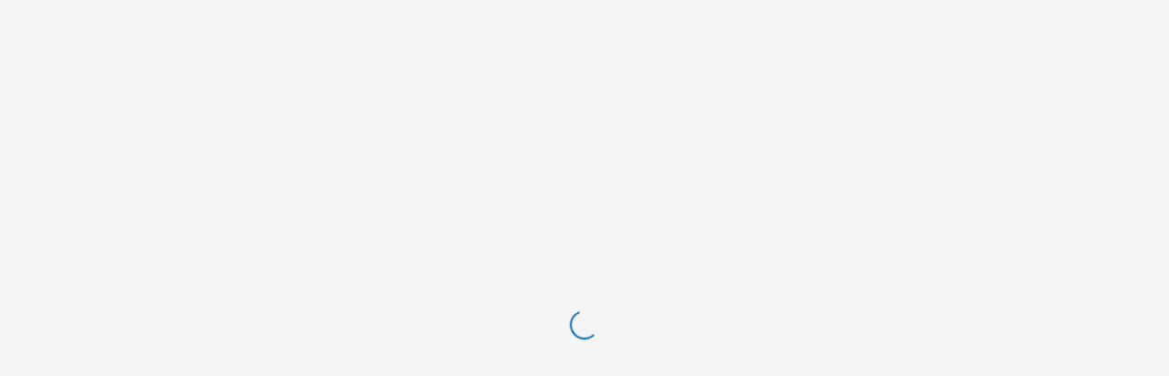

--- FILE ---
content_type: application/javascript
request_url: https://cdn2.dcbstatic.com/8458.16577f3e02b384cb.js
body_size: 35982
content:
(self.webpackChunkheracles=self.webpackChunkheracles||[]).push([[6077,8458],{1516:function(R){R.exports=function(){"use strict";return function(A,t){t.prototype.weekYear=function(){var f=this.month(),s=this.week(),i=this.year();return 1===s&&11===f?i+1:0===f&&s>=52?i-1:i}}}()},2781:function(R){R.exports=function(){"use strict";var A,t,f=1e3,s=6e4,i=36e5,o=864e5,h=/\[([^\]]+)]|Y{1,4}|M{1,4}|D{1,2}|d{1,4}|H{1,2}|h{1,2}|a|A|m{1,2}|s{1,2}|Z{1,2}|SSS/g,e=31536e6,n=2628e6,a=/^(-|\+)?P(?:([-+]?[0-9,.]*)Y)?(?:([-+]?[0-9,.]*)M)?(?:([-+]?[0-9,.]*)W)?(?:([-+]?[0-9,.]*)D)?(?:T(?:([-+]?[0-9,.]*)H)?(?:([-+]?[0-9,.]*)M)?(?:([-+]?[0-9,.]*)S)?)?$/,c={years:e,months:n,days:o,hours:i,minutes:s,seconds:f,milliseconds:1,weeks:6048e5},l=function(E){return E instanceof j},M=function(E,p,g){return new j(E,g,p.$l)},u=function(E){return t.p(E)+"s"},Y=function(E){return E<0},D=function(E){return Y(E)?Math.ceil(E):Math.floor(E)},P=function(E){return Math.abs(E)},S=function(E,p){return E?Y(E)?{negative:!0,format:""+P(E)+p}:{negative:!1,format:""+E+p}:{negative:!1,format:""}},j=function(){function E(g,F,L){var b=this;if(this.$d={},this.$l=L,void 0===g&&(this.$ms=0,this.parseFromMilliseconds()),F)return M(g*c[u(F)],this);if("number"==typeof g)return this.$ms=g,this.parseFromMilliseconds(),this;if("object"==typeof g)return Object.keys(g).forEach(function(G){b.$d[u(G)]=g[G]}),this.calMilliseconds(),this;if("string"==typeof g){var N=g.match(a);if(N){var W=N.slice(2).map(function(G){return null!=G?Number(G):0});return this.$d.years=W[0],this.$d.months=W[1],this.$d.weeks=W[2],this.$d.days=W[3],this.$d.hours=W[4],this.$d.minutes=W[5],this.$d.seconds=W[6],this.calMilliseconds(),this}}return this}var p=E.prototype;return p.calMilliseconds=function(){var g=this;this.$ms=Object.keys(this.$d).reduce(function(F,L){return F+(g.$d[L]||0)*c[L]},0)},p.parseFromMilliseconds=function(){var g=this.$ms;this.$d.years=D(g/e),this.$d.months=D((g%=e)/n),this.$d.days=D((g%=n)/o),this.$d.hours=D((g%=o)/i),this.$d.minutes=D((g%=i)/s),this.$d.seconds=D((g%=s)/f),this.$d.milliseconds=g%=f},p.toISOString=function(){var g=S(this.$d.years,"Y"),F=S(this.$d.months,"M"),L=+this.$d.days||0;this.$d.weeks&&(L+=7*this.$d.weeks);var b=S(L,"D"),N=S(this.$d.hours,"H"),W=S(this.$d.minutes,"M"),G=this.$d.seconds||0;this.$d.milliseconds&&(G+=this.$d.milliseconds/1e3,G=Math.round(1e3*G)/1e3);var v=S(G,"S"),H=(g.negative||F.negative||b.negative||N.negative||W.negative||v.negative?"-":"")+"P"+g.format+F.format+b.format+(N.format||W.format||v.format?"T":"")+N.format+W.format+v.format;return"P"===H||"-P"===H?"P0D":H},p.toJSON=function(){return this.toISOString()},p.format=function(g){var F=g||"YYYY-MM-DDTHH:mm:ss",L={Y:this.$d.years,YY:t.s(this.$d.years,2,"0"),YYYY:t.s(this.$d.years,4,"0"),M:this.$d.months,MM:t.s(this.$d.months,2,"0"),D:this.$d.days,DD:t.s(this.$d.days,2,"0"),H:this.$d.hours,HH:t.s(this.$d.hours,2,"0"),m:this.$d.minutes,mm:t.s(this.$d.minutes,2,"0"),s:this.$d.seconds,ss:t.s(this.$d.seconds,2,"0"),SSS:t.s(this.$d.milliseconds,3,"0")};return F.replace(h,function(b,N){return N||String(L[b])})},p.as=function(g){return this.$ms/c[u(g)]},p.get=function(g){var F=this.$ms,L=u(g);return"milliseconds"===L?F%=1e3:F="weeks"===L?D(F/c[L]):this.$d[L],F||0},p.add=function(g,F,L){var b;return b=F?g*c[u(F)]:l(g)?g.$ms:M(g,this).$ms,M(this.$ms+b*(L?-1:1),this)},p.subtract=function(g,F){return this.add(g,F,!0)},p.locale=function(g){var F=this.clone();return F.$l=g,F},p.clone=function(){return M(this.$ms,this)},p.humanize=function(g){return A().add(this.$ms,"ms").locale(this.$l).fromNow(!g)},p.valueOf=function(){return this.asMilliseconds()},p.milliseconds=function(){return this.get("milliseconds")},p.asMilliseconds=function(){return this.as("milliseconds")},p.seconds=function(){return this.get("seconds")},p.asSeconds=function(){return this.as("seconds")},p.minutes=function(){return this.get("minutes")},p.asMinutes=function(){return this.as("minutes")},p.hours=function(){return this.get("hours")},p.asHours=function(){return this.as("hours")},p.days=function(){return this.get("days")},p.asDays=function(){return this.as("days")},p.weeks=function(){return this.get("weeks")},p.asWeeks=function(){return this.as("weeks")},p.months=function(){return this.get("months")},p.asMonths=function(){return this.as("months")},p.years=function(){return this.get("years")},p.asYears=function(){return this.as("years")},E}(),z=function(E,p,g){return E.add(p.years()*g,"y").add(p.months()*g,"M").add(p.days()*g,"d").add(p.hours()*g,"h").add(p.minutes()*g,"m").add(p.seconds()*g,"s").add(p.milliseconds()*g,"ms")};return function(E,p,g){A=g,t=g().$utils(),g.duration=function(b,N){var W=g.locale();return M(b,{$l:W},N)},g.isDuration=l;var F=p.prototype.add,L=p.prototype.subtract;p.prototype.add=function(b,N){return l(b)?z(this,b,1):F.bind(this)(b,N)},p.prototype.subtract=function(b,N){return l(b)?z(this,b,-1):L.bind(this)(b,N)}}}()},9038:function(R){R.exports=function(){"use strict";return function(A,t){t.prototype.isSameOrAfter=function(f,s){return this.isSame(f,s)||this.isAfter(f,s)}}}()},16563:function(R){R.exports=function(){"use strict";return function(A,t,f){t.prototype.dayOfYear=function(s){var i=Math.round((f(this).startOf("day")-f(this).startOf("year"))/864e5)+1;return null==s?i:this.add(s-i,"day")}}}()},22548:function(R){R.exports=function(){"use strict";var A="day";return function(t,f,s){var i=function(e){return e.add(4-e.isoWeekday(),A)},o=f.prototype;o.isoWeekYear=function(){return i(this).year()},o.isoWeek=function(e){if(!this.$utils().u(e))return this.add(7*(e-this.isoWeek()),A);var n,c,l,M=i(this),u=(n=this.isoWeekYear(),l=4-(c=(this.$u?s.utc:s)().year(n).startOf("year")).isoWeekday(),c.isoWeekday()>4&&(l+=7),c.add(l,A));return M.diff(u,"week")+1},o.isoWeekday=function(e){return this.$utils().u(e)?this.day()||7:this.day(this.day()%7?e:e-7)};var h=o.startOf;o.startOf=function(e,n){var a=this.$utils(),c=!!a.u(n)||n;return"isoweek"===a.p(e)?c?this.date(this.date()-(this.isoWeekday()-1)).startOf("day"):this.date(this.date()-1-(this.isoWeekday()-1)+7).endOf("day"):h.bind(this)(e,n)}}}()},34543:function(R){R.exports=function(){"use strict";return function(A,t,f){var s="h:mm A",i={lastDay:"[Yesterday at] "+s,sameDay:"[Today at] "+s,nextDay:"[Tomorrow at] "+s,nextWeek:"dddd [at] "+s,lastWeek:"[Last] dddd [at] "+s,sameElse:"MM/DD/YYYY"};t.prototype.calendar=function(o,h){var e=h||this.$locale().calendar||i,n=f(o||void 0).startOf("d"),a=this.diff(n,"d",!0),c="sameElse",l=a<-6?c:a<-1?"lastWeek":a<0?"lastDay":a<1?"sameDay":a<2?"nextDay":a<7?"nextWeek":c,M=e[l]||i[l];return"function"==typeof M?M.call(this,f()):this.format(M)}}}()},35859:function(R){R.exports=function(){"use strict";var A="minute",t=/[+-]\d\d(?::?\d\d)?/g,f=/([+-]|\d\d)/g;return function(s,i,o){var h=i.prototype;o.utc=function(u){return new i({date:u,utc:!0,args:arguments})},h.utc=function(u){var Y=o(this.toDate(),{locale:this.$L,utc:!0});return u?Y.add(this.utcOffset(),A):Y},h.local=function(){return o(this.toDate(),{locale:this.$L,utc:!1})};var e=h.parse;h.parse=function(u){u.utc&&(this.$u=!0),this.$utils().u(u.$offset)||(this.$offset=u.$offset),e.call(this,u)};var n=h.init;h.init=function(){if(this.$u){var u=this.$d;this.$y=u.getUTCFullYear(),this.$M=u.getUTCMonth(),this.$D=u.getUTCDate(),this.$W=u.getUTCDay(),this.$H=u.getUTCHours(),this.$m=u.getUTCMinutes(),this.$s=u.getUTCSeconds(),this.$ms=u.getUTCMilliseconds()}else n.call(this)};var a=h.utcOffset;h.utcOffset=function(u,Y){var D=this.$utils().u;if(D(u))return this.$u?0:D(this.$offset)?a.call(this):this.$offset;if("string"==typeof u&&null===(u=function(z){void 0===z&&(z="");var E=z.match(t);if(!E)return null;var p=(""+E[0]).match(f)||["-",0,0],F=60*+p[1]+ +p[2];return 0===F?0:"+"===p[0]?F:-F}(u)))return this;var P=Math.abs(u)<=16?60*u:u;if(0===P)return this.utc(Y);var S=this.clone();if(Y)return S.$offset=P,S.$u=!1,S;var j=this.$u?this.toDate().getTimezoneOffset():-1*this.utcOffset();return(S=this.local().add(P+j,A)).$offset=P,S.$x.$localOffset=j,S};var c=h.format;h.format=function(u){return c.call(this,u||(this.$u?"YYYY-MM-DDTHH:mm:ss[Z]":""))},h.valueOf=function(){var u=this.$utils().u(this.$offset)?0:this.$offset+(this.$x.$localOffset||this.$d.getTimezoneOffset());return this.$d.valueOf()-6e4*u},h.isUTC=function(){return!!this.$u},h.toISOString=function(){return this.toDate().toISOString()},h.toString=function(){return this.toDate().toUTCString()};var l=h.toDate;h.toDate=function(u){return"s"===u&&this.$offset?o(this.format("YYYY-MM-DD HH:mm:ss:SSS")).toDate():l.call(this)};var M=h.diff;h.diff=function(u,Y,D){if(u&&this.$u===u.$u)return M.call(this,u,Y,D);var P=this.local(),S=o(u).local();return M.call(P,S,Y,D)}}}()},38037:function(R){R.exports=function(){"use strict";return function(A,t){t.prototype.isSameOrBefore=function(f,s){return this.isSame(f,s)||this.isBefore(f,s)}}}()},41126:function(R){R.exports=function(){"use strict";return function(A,t){t.prototype.isLeapYear=function(){return this.$y%4==0&&this.$y%100!=0||this.$y%400==0}}}()},47538:function(R){R.exports=function(){"use strict";return function(A,t,f){f.updateLocale=function(s,i){var o=f.Ls[s];if(o)return(i?Object.keys(i):[]).forEach(function(h){o[h]=i[h]}),o}}}()},48550:function(R){R.exports=function(){"use strict";return function(A,t){t.prototype.isoWeeksInYear=function(){var f=this.isLeapYear(),s=this.endOf("y").day();return 4===s||f&&5===s?53:52}}}()},50902:function(R){R.exports=function(){"use strict";var A={year:0,month:1,day:2,hour:3,minute:4,second:5},t={};return function(f,s,i){var o,h=function(c,l,M){void 0===M&&(M={});var u=new Date(c);return function(D,P){void 0===P&&(P={});var S=P.timeZoneName||"short",j=D+"|"+S,z=t[j];return z||(z=new Intl.DateTimeFormat("en-US",{hour12:!1,timeZone:D,year:"numeric",month:"2-digit",day:"2-digit",hour:"2-digit",minute:"2-digit",second:"2-digit",timeZoneName:S}),t[j]=z),z}(l,M).formatToParts(u)},e=function(c,l){for(var M=h(c,l),u=[],Y=0;Y<M.length;Y+=1){var D=M[Y],j=A[D.type];j>=0&&(u[j]=parseInt(D.value,10))}var z=u[3],g=+c;return(i.utc(u[0]+"-"+u[1]+"-"+u[2]+" "+(24===z?0:z)+":"+u[4]+":"+u[5]+":000").valueOf()-(g-=g%1e3))/6e4},n=s.prototype;n.tz=function(c,l){void 0===c&&(c=o);var M,u=this.utcOffset(),Y=this.toDate(),D=Y.toLocaleString("en-US",{timeZone:c}),P=Math.round((Y-new Date(D))/1e3/60),S=15*-Math.round(Y.getTimezoneOffset()/15)-P;if(Number(S)){if(M=i(D,{locale:this.$L}).$set("millisecond",this.$ms).utcOffset(S,!0),l){var j=M.utcOffset();M=M.add(u-j,"minute")}}else M=this.utcOffset(0,l);return M.$x.$timezone=c,M},n.offsetName=function(c){var l=this.$x.$timezone||i.tz.guess(),M=h(this.valueOf(),l,{timeZoneName:c}).find(function(u){return"timezonename"===u.type.toLowerCase()});return M&&M.value};var a=n.startOf;n.startOf=function(c,l){if(!this.$x||!this.$x.$timezone)return a.call(this,c,l);var M=i(this.format("YYYY-MM-DD HH:mm:ss:SSS"),{locale:this.$L});return a.call(M,c,l).tz(this.$x.$timezone,!0)},i.tz=function(c,l,M){var u=M&&l,Y=M||l||o,D=e(+i(),Y);if("string"!=typeof c)return i(c).tz(Y);var P=function(E,p,g){var F=E-60*p*1e3,L=e(F,g);if(p===L)return[F,p];var b=e(F-=60*(L-p)*1e3,g);return L===b?[F,L]:[E-60*Math.min(L,b)*1e3,Math.max(L,b)]}(i.utc(c,u).valueOf(),D,Y),j=P[1],z=i(P[0]).utcOffset(j);return z.$x.$timezone=Y,z},i.tz.guess=function(){return Intl.DateTimeFormat().resolvedOptions().timeZone},i.tz.setDefault=function(c){o=c}}}()},53349:function(R){R.exports=function(A){var t={};function f(s){if(t[s])return t[s].exports;var i=t[s]={i:s,l:!1,exports:{}};return A[s].call(i.exports,i,i.exports,f),i.l=!0,i.exports}return f.m=A,f.c=t,f.d=function(s,i,o){f.o(s,i)||Object.defineProperty(s,i,{enumerable:!0,get:o})},f.r=function(s){typeof Symbol<"u"&&Symbol.toStringTag&&Object.defineProperty(s,Symbol.toStringTag,{value:"Module"}),Object.defineProperty(s,"__esModule",{value:!0})},f.t=function(s,i){if(1&i&&(s=f(s)),8&i||4&i&&"object"==typeof s&&s&&s.__esModule)return s;var o=Object.create(null);if(f.r(o),Object.defineProperty(o,"default",{enumerable:!0,value:s}),2&i&&"string"!=typeof s)for(var h in s)f.d(o,h,function(e){return s[e]}.bind(null,h));return o},f.n=function(s){var i=s&&s.__esModule?function(){return s.default}:function(){return s};return f.d(i,"a",i),i},f.o=function(s,i){return Object.prototype.hasOwnProperty.call(s,i)},f.p="",f(f.s=90)}({17:function(A,t,f){"use strict";t.__esModule=!0,t.default=void 0;var s=f(18),i=function(){function o(){}return o.getFirstMatch=function(h,e){var n=e.match(h);return n&&n.length>0&&n[1]||""},o.getSecondMatch=function(h,e){var n=e.match(h);return n&&n.length>1&&n[2]||""},o.matchAndReturnConst=function(h,e,n){if(h.test(e))return n},o.getWindowsVersionName=function(h){switch(h){case"NT":return"NT";case"XP":case"NT 5.1":return"XP";case"NT 5.0":return"2000";case"NT 5.2":return"2003";case"NT 6.0":return"Vista";case"NT 6.1":return"7";case"NT 6.2":return"8";case"NT 6.3":return"8.1";case"NT 10.0":return"10";default:return}},o.getMacOSVersionName=function(h){var e=h.split(".").splice(0,2).map(function(c){return parseInt(c,10)||0});e.push(0);var n=e[0];if(10===n)switch(e[1]){case 5:return"Leopard";case 6:return"Snow Leopard";case 7:return"Lion";case 8:return"Mountain Lion";case 9:return"Mavericks";case 10:return"Yosemite";case 11:return"El Capitan";case 12:return"Sierra";case 13:return"High Sierra";case 14:return"Mojave";case 15:return"Catalina";default:return}switch(n){case 11:return"Big Sur";case 12:return"Monterey";case 13:return"Ventura";case 14:return"Sonoma";case 15:return"Sequoia";default:return}},o.getAndroidVersionName=function(h){var e=h.split(".").splice(0,2).map(function(n){return parseInt(n,10)||0});if(e.push(0),!(1===e[0]&&e[1]<5))return 1===e[0]&&e[1]<6?"Cupcake":1===e[0]&&e[1]>=6?"Donut":2===e[0]&&e[1]<2?"Eclair":2===e[0]&&2===e[1]?"Froyo":2===e[0]&&e[1]>2?"Gingerbread":3===e[0]?"Honeycomb":4===e[0]&&e[1]<1?"Ice Cream Sandwich":4===e[0]&&e[1]<4?"Jelly Bean":4===e[0]&&e[1]>=4?"KitKat":5===e[0]?"Lollipop":6===e[0]?"Marshmallow":7===e[0]?"Nougat":8===e[0]?"Oreo":9===e[0]?"Pie":void 0},o.getVersionPrecision=function(h){return h.split(".").length},o.compareVersions=function(h,e,n){void 0===n&&(n=!1);var a=o.getVersionPrecision(h),c=o.getVersionPrecision(e),l=Math.max(a,c),M=0,u=o.map([h,e],function(Y){var D=l-o.getVersionPrecision(Y),P=Y+new Array(D+1).join(".0");return o.map(P.split("."),function(S){return new Array(20-S.length).join("0")+S}).reverse()});for(n&&(M=l-Math.min(a,c)),l-=1;l>=M;){if(u[0][l]>u[1][l])return 1;if(u[0][l]===u[1][l]){if(l===M)return 0;l-=1}else if(u[0][l]<u[1][l])return-1}},o.map=function(h,e){var n,a=[];if(Array.prototype.map)return Array.prototype.map.call(h,e);for(n=0;n<h.length;n+=1)a.push(e(h[n]));return a},o.find=function(h,e){var n,a;if(Array.prototype.find)return Array.prototype.find.call(h,e);for(n=0,a=h.length;n<a;n+=1){var c=h[n];if(e(c,n))return c}},o.assign=function(h){for(var e,n,a=h,c=arguments.length,l=new Array(c>1?c-1:0),M=1;M<c;M++)l[M-1]=arguments[M];if(Object.assign)return Object.assign.apply(Object,[h].concat(l));var u=function(){var Y=l[e];"object"==typeof Y&&null!==Y&&Object.keys(Y).forEach(function(D){a[D]=Y[D]})};for(e=0,n=l.length;e<n;e+=1)u();return h},o.getBrowserAlias=function(h){return s.BROWSER_ALIASES_MAP[h]},o.getBrowserTypeByAlias=function(h){return s.BROWSER_MAP[h]||""},o}();t.default=i,A.exports=t.default},18:function(A,t,f){"use strict";t.__esModule=!0,t.ENGINE_MAP=t.OS_MAP=t.PLATFORMS_MAP=t.BROWSER_MAP=t.BROWSER_ALIASES_MAP=void 0,t.BROWSER_ALIASES_MAP={AmazonBot:"amazonbot","Amazon Silk":"amazon_silk","Android Browser":"android",BaiduSpider:"baiduspider",Bada:"bada",BingCrawler:"bingcrawler",BlackBerry:"blackberry","ChatGPT-User":"chatgpt_user",Chrome:"chrome",ClaudeBot:"claudebot",Chromium:"chromium",Diffbot:"diffbot",DuckDuckBot:"duckduckbot",Electron:"electron",Epiphany:"epiphany",FacebookExternalHit:"facebookexternalhit",Firefox:"firefox",Focus:"focus",Generic:"generic","Google Search":"google_search",Googlebot:"googlebot",GPTBot:"gptbot","Internet Explorer":"ie",InternetArchiveCrawler:"internetarchivecrawler","K-Meleon":"k_meleon",LibreWolf:"librewolf",Maxthon:"maxthon","Meta-ExternalAds":"meta_externalads","Meta-ExternalAgent":"meta_externalagent","Meta-ExternalFetcher":"meta_externalfetcher","Meta-WebIndexer":"meta_webindexer","Microsoft Edge":"edge","MZ Browser":"mz","NAVER Whale Browser":"naver","OAI-SearchBot":"oai_searchbot",Omgilibot:"omgilibot",Opera:"opera","Opera Coast":"opera_coast","Pale Moon":"pale_moon",PerplexityBot:"perplexitybot","Perplexity-User":"perplexity_user",PhantomJS:"phantomjs",PingdomBot:"pingdombot",Puffin:"puffin",QQ:"qq",QQLite:"qqlite",QupZilla:"qupzilla",Roku:"roku",Safari:"safari",Sailfish:"sailfish","Samsung Internet for Android":"samsung_internet",SeaMonkey:"seamonkey",Sleipnir:"sleipnir","Sogou Browser":"sogou",Swing:"swing",Tizen:"tizen","UC Browser":"uc",Vivaldi:"vivaldi","WebOS Browser":"webos",WeChat:"wechat",YahooSlurp:"yahooslurp","Yandex Browser":"yandex",YandexBot:"yandexbot",YouBot:"youbot"},t.BROWSER_MAP={amazonbot:"AmazonBot",amazon_silk:"Amazon Silk",android:"Android Browser",baiduspider:"BaiduSpider",bada:"Bada",bingcrawler:"BingCrawler",blackberry:"BlackBerry",chatgpt_user:"ChatGPT-User",chrome:"Chrome",claudebot:"ClaudeBot",chromium:"Chromium",diffbot:"Diffbot",duckduckbot:"DuckDuckBot",edge:"Microsoft Edge",electron:"Electron",epiphany:"Epiphany",facebookexternalhit:"FacebookExternalHit",firefox:"Firefox",focus:"Focus",generic:"Generic",google_search:"Google Search",googlebot:"Googlebot",gptbot:"GPTBot",ie:"Internet Explorer",internetarchivecrawler:"InternetArchiveCrawler",k_meleon:"K-Meleon",librewolf:"LibreWolf",maxthon:"Maxthon",meta_externalads:"Meta-ExternalAds",meta_externalagent:"Meta-ExternalAgent",meta_externalfetcher:"Meta-ExternalFetcher",meta_webindexer:"Meta-WebIndexer",mz:"MZ Browser",naver:"NAVER Whale Browser",oai_searchbot:"OAI-SearchBot",omgilibot:"Omgilibot",opera:"Opera",opera_coast:"Opera Coast",pale_moon:"Pale Moon",perplexitybot:"PerplexityBot",perplexity_user:"Perplexity-User",phantomjs:"PhantomJS",pingdombot:"PingdomBot",puffin:"Puffin",qq:"QQ Browser",qqlite:"QQ Browser Lite",qupzilla:"QupZilla",roku:"Roku",safari:"Safari",sailfish:"Sailfish",samsung_internet:"Samsung Internet for Android",seamonkey:"SeaMonkey",sleipnir:"Sleipnir",sogou:"Sogou Browser",swing:"Swing",tizen:"Tizen",uc:"UC Browser",vivaldi:"Vivaldi",webos:"WebOS Browser",wechat:"WeChat",yahooslurp:"YahooSlurp",yandex:"Yandex Browser",yandexbot:"YandexBot",youbot:"YouBot"},t.PLATFORMS_MAP={bot:"bot",desktop:"desktop",mobile:"mobile",tablet:"tablet",tv:"tv"},t.OS_MAP={Android:"Android",Bada:"Bada",BlackBerry:"BlackBerry",ChromeOS:"Chrome OS",HarmonyOS:"HarmonyOS",iOS:"iOS",Linux:"Linux",MacOS:"macOS",PlayStation4:"PlayStation 4",Roku:"Roku",Tizen:"Tizen",WebOS:"WebOS",Windows:"Windows",WindowsPhone:"Windows Phone"},t.ENGINE_MAP={Blink:"Blink",EdgeHTML:"EdgeHTML",Gecko:"Gecko",Presto:"Presto",Trident:"Trident",WebKit:"WebKit"}},90:function(A,t,f){"use strict";t.__esModule=!0,t.default=void 0;var s,i=(s=f(91))&&s.__esModule?s:{default:s},o=f(18);function h(n,a){for(var c=0;c<a.length;c++){var l=a[c];l.enumerable=l.enumerable||!1,l.configurable=!0,"value"in l&&(l.writable=!0),Object.defineProperty(n,l.key,l)}}var e=function(){function n(){}var a,l;return n.getParser=function(M,u){if(void 0===u&&(u=!1),"string"!=typeof M)throw new Error("UserAgent should be a string");return new i.default(M,u)},n.parse=function(M){return new i.default(M).getResult()},a=n,l=[{key:"BROWSER_MAP",get:function(){return o.BROWSER_MAP}},{key:"ENGINE_MAP",get:function(){return o.ENGINE_MAP}},{key:"OS_MAP",get:function(){return o.OS_MAP}},{key:"PLATFORMS_MAP",get:function(){return o.PLATFORMS_MAP}}],null&&h(a.prototype,null),l&&h(a,l),n}();t.default=e,A.exports=t.default},91:function(A,t,f){"use strict";t.__esModule=!0,t.default=void 0;var s=n(f(92)),i=n(f(93)),o=n(f(94)),h=n(f(95)),e=n(f(17));function n(c){return c&&c.__esModule?c:{default:c}}var a=function(){function c(M,u){if(void 0===u&&(u=!1),null==M||""===M)throw new Error("UserAgent parameter can't be empty");this._ua=M,this.parsedResult={},!0!==u&&this.parse()}var l=c.prototype;return l.getUA=function(){return this._ua},l.test=function(M){return M.test(this._ua)},l.parseBrowser=function(){var M=this;this.parsedResult.browser={};var u=e.default.find(s.default,function(Y){if("function"==typeof Y.test)return Y.test(M);if(Array.isArray(Y.test))return Y.test.some(function(D){return M.test(D)});throw new Error("Browser's test function is not valid")});return u&&(this.parsedResult.browser=u.describe(this.getUA())),this.parsedResult.browser},l.getBrowser=function(){return this.parsedResult.browser?this.parsedResult.browser:this.parseBrowser()},l.getBrowserName=function(M){return M?String(this.getBrowser().name).toLowerCase()||"":this.getBrowser().name||""},l.getBrowserVersion=function(){return this.getBrowser().version},l.getOS=function(){return this.parsedResult.os?this.parsedResult.os:this.parseOS()},l.parseOS=function(){var M=this;this.parsedResult.os={};var u=e.default.find(i.default,function(Y){if("function"==typeof Y.test)return Y.test(M);if(Array.isArray(Y.test))return Y.test.some(function(D){return M.test(D)});throw new Error("Browser's test function is not valid")});return u&&(this.parsedResult.os=u.describe(this.getUA())),this.parsedResult.os},l.getOSName=function(M){var u=this.getOS().name;return M?String(u).toLowerCase()||"":u||""},l.getOSVersion=function(){return this.getOS().version},l.getPlatform=function(){return this.parsedResult.platform?this.parsedResult.platform:this.parsePlatform()},l.getPlatformType=function(M){void 0===M&&(M=!1);var u=this.getPlatform().type;return M?String(u).toLowerCase()||"":u||""},l.parsePlatform=function(){var M=this;this.parsedResult.platform={};var u=e.default.find(o.default,function(Y){if("function"==typeof Y.test)return Y.test(M);if(Array.isArray(Y.test))return Y.test.some(function(D){return M.test(D)});throw new Error("Browser's test function is not valid")});return u&&(this.parsedResult.platform=u.describe(this.getUA())),this.parsedResult.platform},l.getEngine=function(){return this.parsedResult.engine?this.parsedResult.engine:this.parseEngine()},l.getEngineName=function(M){return M?String(this.getEngine().name).toLowerCase()||"":this.getEngine().name||""},l.parseEngine=function(){var M=this;this.parsedResult.engine={};var u=e.default.find(h.default,function(Y){if("function"==typeof Y.test)return Y.test(M);if(Array.isArray(Y.test))return Y.test.some(function(D){return M.test(D)});throw new Error("Browser's test function is not valid")});return u&&(this.parsedResult.engine=u.describe(this.getUA())),this.parsedResult.engine},l.parse=function(){return this.parseBrowser(),this.parseOS(),this.parsePlatform(),this.parseEngine(),this},l.getResult=function(){return e.default.assign({},this.parsedResult)},l.satisfies=function(M){var u=this,Y={},D=0,P={},S=0;if(Object.keys(M).forEach(function(b){var N=M[b];"string"==typeof N?(P[b]=N,S+=1):"object"==typeof N&&(Y[b]=N,D+=1)}),D>0){var j=Object.keys(Y),z=e.default.find(j,function(b){return u.isOS(b)});if(z){var E=this.satisfies(Y[z]);if(void 0!==E)return E}var p=e.default.find(j,function(b){return u.isPlatform(b)});if(p){var g=this.satisfies(Y[p]);if(void 0!==g)return g}}if(S>0){var F=Object.keys(P),L=e.default.find(F,function(b){return u.isBrowser(b,!0)});if(void 0!==L)return this.compareVersion(P[L])}},l.isBrowser=function(M,u){void 0===u&&(u=!1);var Y=this.getBrowserName().toLowerCase(),D=M.toLowerCase(),P=e.default.getBrowserTypeByAlias(D);return u&&P&&(D=P.toLowerCase()),D===Y},l.compareVersion=function(M){var u=[0],Y=M,D=!1,P=this.getBrowserVersion();if("string"==typeof P)return">"===M[0]||"<"===M[0]?(Y=M.substr(1),"="===M[1]?(D=!0,Y=M.substr(2)):u=[],u.push(">"===M[0]?1:-1)):"="===M[0]?Y=M.substr(1):"~"===M[0]&&(D=!0,Y=M.substr(1)),u.indexOf(e.default.compareVersions(P,Y,D))>-1},l.isOS=function(M){return this.getOSName(!0)===String(M).toLowerCase()},l.isPlatform=function(M){return this.getPlatformType(!0)===String(M).toLowerCase()},l.isEngine=function(M){return this.getEngineName(!0)===String(M).toLowerCase()},l.is=function(M,u){return void 0===u&&(u=!1),this.isBrowser(M,u)||this.isOS(M)||this.isPlatform(M)},l.some=function(M){var u=this;return void 0===M&&(M=[]),M.some(function(Y){return u.is(Y)})},c}();t.default=a,A.exports=t.default},92:function(A,t,f){"use strict";t.__esModule=!0,t.default=void 0;var s,i=(s=f(17))&&s.__esModule?s:{default:s},o=/version\/(\d+(\.?_?\d+)+)/i;t.default=[{test:[/gptbot/i],describe:function(e){var n={name:"GPTBot"},a=i.default.getFirstMatch(/gptbot\/(\d+(\.\d+)+)/i,e)||i.default.getFirstMatch(o,e);return a&&(n.version=a),n}},{test:[/chatgpt-user/i],describe:function(e){var n={name:"ChatGPT-User"},a=i.default.getFirstMatch(/chatgpt-user\/(\d+(\.\d+)+)/i,e)||i.default.getFirstMatch(o,e);return a&&(n.version=a),n}},{test:[/oai-searchbot/i],describe:function(e){var n={name:"OAI-SearchBot"},a=i.default.getFirstMatch(/oai-searchbot\/(\d+(\.\d+)+)/i,e)||i.default.getFirstMatch(o,e);return a&&(n.version=a),n}},{test:[/claudebot/i,/claude-web/i,/claude-user/i,/claude-searchbot/i],describe:function(e){var n={name:"ClaudeBot"},a=i.default.getFirstMatch(/(?:claudebot|claude-web|claude-user|claude-searchbot)\/(\d+(\.\d+)+)/i,e)||i.default.getFirstMatch(o,e);return a&&(n.version=a),n}},{test:[/omgilibot/i,/webzio-extended/i],describe:function(e){var n={name:"Omgilibot"},a=i.default.getFirstMatch(/(?:omgilibot|webzio-extended)\/(\d+(\.\d+)+)/i,e)||i.default.getFirstMatch(o,e);return a&&(n.version=a),n}},{test:[/diffbot/i],describe:function(e){var n={name:"Diffbot"},a=i.default.getFirstMatch(/diffbot\/(\d+(\.\d+)+)/i,e)||i.default.getFirstMatch(o,e);return a&&(n.version=a),n}},{test:[/perplexitybot/i],describe:function(e){var n={name:"PerplexityBot"},a=i.default.getFirstMatch(/perplexitybot\/(\d+(\.\d+)+)/i,e)||i.default.getFirstMatch(o,e);return a&&(n.version=a),n}},{test:[/perplexity-user/i],describe:function(e){var n={name:"Perplexity-User"},a=i.default.getFirstMatch(/perplexity-user\/(\d+(\.\d+)+)/i,e)||i.default.getFirstMatch(o,e);return a&&(n.version=a),n}},{test:[/youbot/i],describe:function(e){var n={name:"YouBot"},a=i.default.getFirstMatch(/youbot\/(\d+(\.\d+)+)/i,e)||i.default.getFirstMatch(o,e);return a&&(n.version=a),n}},{test:[/meta-webindexer/i],describe:function(e){var n={name:"Meta-WebIndexer"},a=i.default.getFirstMatch(/meta-webindexer\/(\d+(\.\d+)+)/i,e)||i.default.getFirstMatch(o,e);return a&&(n.version=a),n}},{test:[/meta-externalads/i],describe:function(e){var n={name:"Meta-ExternalAds"},a=i.default.getFirstMatch(/meta-externalads\/(\d+(\.\d+)+)/i,e)||i.default.getFirstMatch(o,e);return a&&(n.version=a),n}},{test:[/meta-externalagent/i],describe:function(e){var n={name:"Meta-ExternalAgent"},a=i.default.getFirstMatch(/meta-externalagent\/(\d+(\.\d+)+)/i,e)||i.default.getFirstMatch(o,e);return a&&(n.version=a),n}},{test:[/meta-externalfetcher/i],describe:function(e){var n={name:"Meta-ExternalFetcher"},a=i.default.getFirstMatch(/meta-externalfetcher\/(\d+(\.\d+)+)/i,e)||i.default.getFirstMatch(o,e);return a&&(n.version=a),n}},{test:[/googlebot/i],describe:function(e){var n={name:"Googlebot"},a=i.default.getFirstMatch(/googlebot\/(\d+(\.\d+))/i,e)||i.default.getFirstMatch(o,e);return a&&(n.version=a),n}},{test:[/amazonbot/i],describe:function(e){var n={name:"AmazonBot"},a=i.default.getFirstMatch(/amazonbot\/(\d+(\.\d+)+)/i,e)||i.default.getFirstMatch(o,e);return a&&(n.version=a),n}},{test:[/bingbot/i],describe:function(e){var n={name:"BingCrawler"},a=i.default.getFirstMatch(/bingbot\/(\d+(\.\d+)+)/i,e)||i.default.getFirstMatch(o,e);return a&&(n.version=a),n}},{test:[/baiduspider/i],describe:function(e){var n={name:"BaiduSpider"},a=i.default.getFirstMatch(/baiduspider\/(\d+(\.\d+)+)/i,e)||i.default.getFirstMatch(o,e);return a&&(n.version=a),n}},{test:[/duckduckbot/i],describe:function(e){var n={name:"DuckDuckBot"},a=i.default.getFirstMatch(/duckduckbot\/(\d+(\.\d+)+)/i,e)||i.default.getFirstMatch(o,e);return a&&(n.version=a),n}},{test:[/ia_archiver/i],describe:function(e){var n={name:"InternetArchiveCrawler"},a=i.default.getFirstMatch(/ia_archiver\/(\d+(\.\d+)+)/i,e)||i.default.getFirstMatch(o,e);return a&&(n.version=a),n}},{test:[/facebookexternalhit/i,/facebookcatalog/i],describe:function(){return{name:"FacebookExternalHit"}}},{test:[/yahoo!?[\s/]*slurp/i],describe:function(){return{name:"YahooSlurp"}}},{test:[/yandexbot/i,/yandexmobilebot/i],describe:function(){return{name:"YandexBot"}}},{test:[/pingdom/i],describe:function(){return{name:"PingdomBot"}}},{test:[/opera/i],describe:function(e){var n={name:"Opera"},a=i.default.getFirstMatch(o,e)||i.default.getFirstMatch(/(?:opera)[\s/](\d+(\.?_?\d+)+)/i,e);return a&&(n.version=a),n}},{test:[/opr\/|opios/i],describe:function(e){var n={name:"Opera"},a=i.default.getFirstMatch(/(?:opr|opios)[\s/](\S+)/i,e)||i.default.getFirstMatch(o,e);return a&&(n.version=a),n}},{test:[/SamsungBrowser/i],describe:function(e){var n={name:"Samsung Internet for Android"},a=i.default.getFirstMatch(o,e)||i.default.getFirstMatch(/(?:SamsungBrowser)[\s/](\d+(\.?_?\d+)+)/i,e);return a&&(n.version=a),n}},{test:[/Whale/i],describe:function(e){var n={name:"NAVER Whale Browser"},a=i.default.getFirstMatch(o,e)||i.default.getFirstMatch(/(?:whale)[\s/](\d+(?:\.\d+)+)/i,e);return a&&(n.version=a),n}},{test:[/PaleMoon/i],describe:function(e){var n={name:"Pale Moon"},a=i.default.getFirstMatch(o,e)||i.default.getFirstMatch(/(?:PaleMoon)[\s/](\d+(?:\.\d+)+)/i,e);return a&&(n.version=a),n}},{test:[/MZBrowser/i],describe:function(e){var n={name:"MZ Browser"},a=i.default.getFirstMatch(/(?:MZBrowser)[\s/](\d+(?:\.\d+)+)/i,e)||i.default.getFirstMatch(o,e);return a&&(n.version=a),n}},{test:[/focus/i],describe:function(e){var n={name:"Focus"},a=i.default.getFirstMatch(/(?:focus)[\s/](\d+(?:\.\d+)+)/i,e)||i.default.getFirstMatch(o,e);return a&&(n.version=a),n}},{test:[/swing/i],describe:function(e){var n={name:"Swing"},a=i.default.getFirstMatch(/(?:swing)[\s/](\d+(?:\.\d+)+)/i,e)||i.default.getFirstMatch(o,e);return a&&(n.version=a),n}},{test:[/coast/i],describe:function(e){var n={name:"Opera Coast"},a=i.default.getFirstMatch(o,e)||i.default.getFirstMatch(/(?:coast)[\s/](\d+(\.?_?\d+)+)/i,e);return a&&(n.version=a),n}},{test:[/opt\/\d+(?:.?_?\d+)+/i],describe:function(e){var n={name:"Opera Touch"},a=i.default.getFirstMatch(/(?:opt)[\s/](\d+(\.?_?\d+)+)/i,e)||i.default.getFirstMatch(o,e);return a&&(n.version=a),n}},{test:[/yabrowser/i],describe:function(e){var n={name:"Yandex Browser"},a=i.default.getFirstMatch(/(?:yabrowser)[\s/](\d+(\.?_?\d+)+)/i,e)||i.default.getFirstMatch(o,e);return a&&(n.version=a),n}},{test:[/ucbrowser/i],describe:function(e){var n={name:"UC Browser"},a=i.default.getFirstMatch(o,e)||i.default.getFirstMatch(/(?:ucbrowser)[\s/](\d+(\.?_?\d+)+)/i,e);return a&&(n.version=a),n}},{test:[/Maxthon|mxios/i],describe:function(e){var n={name:"Maxthon"},a=i.default.getFirstMatch(o,e)||i.default.getFirstMatch(/(?:Maxthon|mxios)[\s/](\d+(\.?_?\d+)+)/i,e);return a&&(n.version=a),n}},{test:[/epiphany/i],describe:function(e){var n={name:"Epiphany"},a=i.default.getFirstMatch(o,e)||i.default.getFirstMatch(/(?:epiphany)[\s/](\d+(\.?_?\d+)+)/i,e);return a&&(n.version=a),n}},{test:[/puffin/i],describe:function(e){var n={name:"Puffin"},a=i.default.getFirstMatch(o,e)||i.default.getFirstMatch(/(?:puffin)[\s/](\d+(\.?_?\d+)+)/i,e);return a&&(n.version=a),n}},{test:[/sleipnir/i],describe:function(e){var n={name:"Sleipnir"},a=i.default.getFirstMatch(o,e)||i.default.getFirstMatch(/(?:sleipnir)[\s/](\d+(\.?_?\d+)+)/i,e);return a&&(n.version=a),n}},{test:[/k-meleon/i],describe:function(e){var n={name:"K-Meleon"},a=i.default.getFirstMatch(o,e)||i.default.getFirstMatch(/(?:k-meleon)[\s/](\d+(\.?_?\d+)+)/i,e);return a&&(n.version=a),n}},{test:[/micromessenger/i],describe:function(e){var n={name:"WeChat"},a=i.default.getFirstMatch(/(?:micromessenger)[\s/](\d+(\.?_?\d+)+)/i,e)||i.default.getFirstMatch(o,e);return a&&(n.version=a),n}},{test:[/qqbrowser/i],describe:function(e){var n={name:/qqbrowserlite/i.test(e)?"QQ Browser Lite":"QQ Browser"},a=i.default.getFirstMatch(/(?:qqbrowserlite|qqbrowser)[/](\d+(\.?_?\d+)+)/i,e)||i.default.getFirstMatch(o,e);return a&&(n.version=a),n}},{test:[/msie|trident/i],describe:function(e){var n={name:"Internet Explorer"},a=i.default.getFirstMatch(/(?:msie |rv:)(\d+(\.?_?\d+)+)/i,e);return a&&(n.version=a),n}},{test:[/\sedg\//i],describe:function(e){var n={name:"Microsoft Edge"},a=i.default.getFirstMatch(/\sedg\/(\d+(\.?_?\d+)+)/i,e);return a&&(n.version=a),n}},{test:[/edg([ea]|ios)/i],describe:function(e){var n={name:"Microsoft Edge"},a=i.default.getSecondMatch(/edg([ea]|ios)\/(\d+(\.?_?\d+)+)/i,e);return a&&(n.version=a),n}},{test:[/vivaldi/i],describe:function(e){var n={name:"Vivaldi"},a=i.default.getFirstMatch(/vivaldi\/(\d+(\.?_?\d+)+)/i,e);return a&&(n.version=a),n}},{test:[/seamonkey/i],describe:function(e){var n={name:"SeaMonkey"},a=i.default.getFirstMatch(/seamonkey\/(\d+(\.?_?\d+)+)/i,e);return a&&(n.version=a),n}},{test:[/sailfish/i],describe:function(e){var n={name:"Sailfish"},a=i.default.getFirstMatch(/sailfish\s?browser\/(\d+(\.\d+)?)/i,e);return a&&(n.version=a),n}},{test:[/silk/i],describe:function(e){var n={name:"Amazon Silk"},a=i.default.getFirstMatch(/silk\/(\d+(\.?_?\d+)+)/i,e);return a&&(n.version=a),n}},{test:[/phantom/i],describe:function(e){var n={name:"PhantomJS"},a=i.default.getFirstMatch(/phantomjs\/(\d+(\.?_?\d+)+)/i,e);return a&&(n.version=a),n}},{test:[/slimerjs/i],describe:function(e){var n={name:"SlimerJS"},a=i.default.getFirstMatch(/slimerjs\/(\d+(\.?_?\d+)+)/i,e);return a&&(n.version=a),n}},{test:[/blackberry|\bbb\d+/i,/rim\stablet/i],describe:function(e){var n={name:"BlackBerry"},a=i.default.getFirstMatch(o,e)||i.default.getFirstMatch(/blackberry[\d]+\/(\d+(\.?_?\d+)+)/i,e);return a&&(n.version=a),n}},{test:[/(web|hpw)[o0]s/i],describe:function(e){var n={name:"WebOS Browser"},a=i.default.getFirstMatch(o,e)||i.default.getFirstMatch(/w(?:eb)?[o0]sbrowser\/(\d+(\.?_?\d+)+)/i,e);return a&&(n.version=a),n}},{test:[/bada/i],describe:function(e){var n={name:"Bada"},a=i.default.getFirstMatch(/dolfin\/(\d+(\.?_?\d+)+)/i,e);return a&&(n.version=a),n}},{test:[/tizen/i],describe:function(e){var n={name:"Tizen"},a=i.default.getFirstMatch(/(?:tizen\s?)?browser\/(\d+(\.?_?\d+)+)/i,e)||i.default.getFirstMatch(o,e);return a&&(n.version=a),n}},{test:[/qupzilla/i],describe:function(e){var n={name:"QupZilla"},a=i.default.getFirstMatch(/(?:qupzilla)[\s/](\d+(\.?_?\d+)+)/i,e)||i.default.getFirstMatch(o,e);return a&&(n.version=a),n}},{test:[/librewolf/i],describe:function(e){var n={name:"LibreWolf"},a=i.default.getFirstMatch(/(?:librewolf)[\s/](\d+(\.?_?\d+)+)/i,e);return a&&(n.version=a),n}},{test:[/firefox|iceweasel|fxios/i],describe:function(e){var n={name:"Firefox"},a=i.default.getFirstMatch(/(?:firefox|iceweasel|fxios)[\s/](\d+(\.?_?\d+)+)/i,e);return a&&(n.version=a),n}},{test:[/electron/i],describe:function(e){var n={name:"Electron"},a=i.default.getFirstMatch(/(?:electron)\/(\d+(\.?_?\d+)+)/i,e);return a&&(n.version=a),n}},{test:[/sogoumobilebrowser/i,/metasr/i,/se 2\.[x]/i],describe:function(e){var n={name:"Sogou Browser"},a=i.default.getFirstMatch(/(?:sogoumobilebrowser)[\s/](\d+(\.?_?\d+)+)/i,e),c=i.default.getFirstMatch(/(?:chrome|crios|crmo)\/(\d+(\.?_?\d+)+)/i,e),l=i.default.getFirstMatch(/se ([\d.]+)x/i,e),M=a||c||l;return M&&(n.version=M),n}},{test:[/MiuiBrowser/i],describe:function(e){var n={name:"Miui"},a=i.default.getFirstMatch(/(?:MiuiBrowser)[\s/](\d+(\.?_?\d+)+)/i,e);return a&&(n.version=a),n}},{test:[/chromium/i],describe:function(e){var n={name:"Chromium"},a=i.default.getFirstMatch(/(?:chromium)[\s/](\d+(\.?_?\d+)+)/i,e)||i.default.getFirstMatch(o,e);return a&&(n.version=a),n}},{test:[/chrome|crios|crmo/i],describe:function(e){var n={name:"Chrome"},a=i.default.getFirstMatch(/(?:chrome|crios|crmo)\/(\d+(\.?_?\d+)+)/i,e);return a&&(n.version=a),n}},{test:[/GSA/i],describe:function(e){var n={name:"Google Search"},a=i.default.getFirstMatch(/(?:GSA)\/(\d+(\.?_?\d+)+)/i,e);return a&&(n.version=a),n}},{test:function(e){var n=!e.test(/like android/i),a=e.test(/android/i);return n&&a},describe:function(e){var n={name:"Android Browser"},a=i.default.getFirstMatch(o,e);return a&&(n.version=a),n}},{test:[/playstation 4/i],describe:function(e){var n={name:"PlayStation 4"},a=i.default.getFirstMatch(o,e);return a&&(n.version=a),n}},{test:[/safari|applewebkit/i],describe:function(e){var n={name:"Safari"},a=i.default.getFirstMatch(o,e);return a&&(n.version=a),n}},{test:[/.*/i],describe:function(e){var n=-1!==e.search("\\(")?/^(.*)\/(.*)[ \t]\((.*)/:/^(.*)\/(.*) /;return{name:i.default.getFirstMatch(n,e),version:i.default.getSecondMatch(n,e)}}}],A.exports=t.default},93:function(A,t,f){"use strict";t.__esModule=!0,t.default=void 0;var s,i=(s=f(17))&&s.__esModule?s:{default:s},o=f(18);t.default=[{test:[/Roku\/DVP/],describe:function(e){var n=i.default.getFirstMatch(/Roku\/DVP-(\d+\.\d+)/i,e);return{name:o.OS_MAP.Roku,version:n}}},{test:[/windows phone/i],describe:function(e){var n=i.default.getFirstMatch(/windows phone (?:os)?\s?(\d+(\.\d+)*)/i,e);return{name:o.OS_MAP.WindowsPhone,version:n}}},{test:[/windows /i],describe:function(e){var n=i.default.getFirstMatch(/Windows ((NT|XP)( \d\d?.\d)?)/i,e),a=i.default.getWindowsVersionName(n);return{name:o.OS_MAP.Windows,version:n,versionName:a}}},{test:[/Macintosh(.*?) FxiOS(.*?)\//],describe:function(e){var n={name:o.OS_MAP.iOS},a=i.default.getSecondMatch(/(Version\/)(\d[\d.]+)/,e);return a&&(n.version=a),n}},{test:[/macintosh/i],describe:function(e){var n=i.default.getFirstMatch(/mac os x (\d+(\.?_?\d+)+)/i,e).replace(/[_\s]/g,"."),a=i.default.getMacOSVersionName(n),c={name:o.OS_MAP.MacOS,version:n};return a&&(c.versionName=a),c}},{test:[/(ipod|iphone|ipad)/i],describe:function(e){var n=i.default.getFirstMatch(/os (\d+([_\s]\d+)*) like mac os x/i,e).replace(/[_\s]/g,".");return{name:o.OS_MAP.iOS,version:n}}},{test:[/OpenHarmony/i],describe:function(e){var n=i.default.getFirstMatch(/OpenHarmony\s+(\d+(\.\d+)*)/i,e);return{name:o.OS_MAP.HarmonyOS,version:n}}},{test:function(e){var n=!e.test(/like android/i),a=e.test(/android/i);return n&&a},describe:function(e){var n=i.default.getFirstMatch(/android[\s/-](\d+(\.\d+)*)/i,e),a=i.default.getAndroidVersionName(n),c={name:o.OS_MAP.Android,version:n};return a&&(c.versionName=a),c}},{test:[/(web|hpw)[o0]s/i],describe:function(e){var n=i.default.getFirstMatch(/(?:web|hpw)[o0]s\/(\d+(\.\d+)*)/i,e),a={name:o.OS_MAP.WebOS};return n&&n.length&&(a.version=n),a}},{test:[/blackberry|\bbb\d+/i,/rim\stablet/i],describe:function(e){var n=i.default.getFirstMatch(/rim\stablet\sos\s(\d+(\.\d+)*)/i,e)||i.default.getFirstMatch(/blackberry\d+\/(\d+([_\s]\d+)*)/i,e)||i.default.getFirstMatch(/\bbb(\d+)/i,e);return{name:o.OS_MAP.BlackBerry,version:n}}},{test:[/bada/i],describe:function(e){var n=i.default.getFirstMatch(/bada\/(\d+(\.\d+)*)/i,e);return{name:o.OS_MAP.Bada,version:n}}},{test:[/tizen/i],describe:function(e){var n=i.default.getFirstMatch(/tizen[/\s](\d+(\.\d+)*)/i,e);return{name:o.OS_MAP.Tizen,version:n}}},{test:[/linux/i],describe:function(){return{name:o.OS_MAP.Linux}}},{test:[/CrOS/],describe:function(){return{name:o.OS_MAP.ChromeOS}}},{test:[/PlayStation 4/],describe:function(e){var n=i.default.getFirstMatch(/PlayStation 4[/\s](\d+(\.\d+)*)/i,e);return{name:o.OS_MAP.PlayStation4,version:n}}}],A.exports=t.default},94:function(A,t,f){"use strict";t.__esModule=!0,t.default=void 0;var s,i=(s=f(17))&&s.__esModule?s:{default:s},o=f(18);t.default=[{test:[/googlebot/i],describe:function(){return{type:o.PLATFORMS_MAP.bot,vendor:"Google"}}},{test:[/amazonbot/i],describe:function(){return{type:o.PLATFORMS_MAP.bot,vendor:"Amazon"}}},{test:[/gptbot/i],describe:function(){return{type:o.PLATFORMS_MAP.bot,vendor:"OpenAI"}}},{test:[/chatgpt-user/i],describe:function(){return{type:o.PLATFORMS_MAP.bot,vendor:"OpenAI"}}},{test:[/oai-searchbot/i],describe:function(){return{type:o.PLATFORMS_MAP.bot,vendor:"OpenAI"}}},{test:[/baiduspider/i],describe:function(){return{type:o.PLATFORMS_MAP.bot,vendor:"Baidu"}}},{test:[/bingbot/i],describe:function(){return{type:o.PLATFORMS_MAP.bot,vendor:"Bing"}}},{test:[/duckduckbot/i],describe:function(){return{type:o.PLATFORMS_MAP.bot,vendor:"DuckDuckGo"}}},{test:[/claudebot/i,/claude-web/i,/claude-user/i,/claude-searchbot/i],describe:function(){return{type:o.PLATFORMS_MAP.bot,vendor:"Anthropic"}}},{test:[/omgilibot/i,/webzio-extended/i],describe:function(){return{type:o.PLATFORMS_MAP.bot,vendor:"Webz.io"}}},{test:[/diffbot/i],describe:function(){return{type:o.PLATFORMS_MAP.bot,vendor:"Diffbot"}}},{test:[/perplexitybot/i],describe:function(){return{type:o.PLATFORMS_MAP.bot,vendor:"Perplexity AI"}}},{test:[/perplexity-user/i],describe:function(){return{type:o.PLATFORMS_MAP.bot,vendor:"Perplexity AI"}}},{test:[/youbot/i],describe:function(){return{type:o.PLATFORMS_MAP.bot,vendor:"You.com"}}},{test:[/ia_archiver/i],describe:function(){return{type:o.PLATFORMS_MAP.bot,vendor:"Internet Archive"}}},{test:[/meta-webindexer/i],describe:function(){return{type:o.PLATFORMS_MAP.bot,vendor:"Meta"}}},{test:[/meta-externalads/i],describe:function(){return{type:o.PLATFORMS_MAP.bot,vendor:"Meta"}}},{test:[/meta-externalagent/i],describe:function(){return{type:o.PLATFORMS_MAP.bot,vendor:"Meta"}}},{test:[/meta-externalfetcher/i],describe:function(){return{type:o.PLATFORMS_MAP.bot,vendor:"Meta"}}},{test:[/facebookexternalhit/i,/facebookcatalog/i],describe:function(){return{type:o.PLATFORMS_MAP.bot,vendor:"Meta"}}},{test:[/yahoo/i],describe:function(){return{type:o.PLATFORMS_MAP.bot,vendor:"Yahoo"}}},{test:[/yandexbot/i,/yandexmobilebot/i],describe:function(){return{type:o.PLATFORMS_MAP.bot,vendor:"Yandex"}}},{test:[/pingdom/i],describe:function(){return{type:o.PLATFORMS_MAP.bot,vendor:"Pingdom"}}},{test:[/huawei/i],describe:function(e){var n=i.default.getFirstMatch(/(can-l01)/i,e)&&"Nova",a={type:o.PLATFORMS_MAP.mobile,vendor:"Huawei"};return n&&(a.model=n),a}},{test:[/nexus\s*(?:7|8|9|10).*/i],describe:function(){return{type:o.PLATFORMS_MAP.tablet,vendor:"Nexus"}}},{test:[/ipad/i],describe:function(){return{type:o.PLATFORMS_MAP.tablet,vendor:"Apple",model:"iPad"}}},{test:[/Macintosh(.*?) FxiOS(.*?)\//],describe:function(){return{type:o.PLATFORMS_MAP.tablet,vendor:"Apple",model:"iPad"}}},{test:[/kftt build/i],describe:function(){return{type:o.PLATFORMS_MAP.tablet,vendor:"Amazon",model:"Kindle Fire HD 7"}}},{test:[/silk/i],describe:function(){return{type:o.PLATFORMS_MAP.tablet,vendor:"Amazon"}}},{test:[/tablet(?! pc)/i],describe:function(){return{type:o.PLATFORMS_MAP.tablet}}},{test:function(e){var n=e.test(/ipod|iphone/i),a=e.test(/like (ipod|iphone)/i);return n&&!a},describe:function(e){var n=i.default.getFirstMatch(/(ipod|iphone)/i,e);return{type:o.PLATFORMS_MAP.mobile,vendor:"Apple",model:n}}},{test:[/nexus\s*[0-6].*/i,/galaxy nexus/i],describe:function(){return{type:o.PLATFORMS_MAP.mobile,vendor:"Nexus"}}},{test:[/Nokia/i],describe:function(e){var n=i.default.getFirstMatch(/Nokia\s+([0-9]+(\.[0-9]+)?)/i,e),a={type:o.PLATFORMS_MAP.mobile,vendor:"Nokia"};return n&&(a.model=n),a}},{test:[/[^-]mobi/i],describe:function(){return{type:o.PLATFORMS_MAP.mobile}}},{test:function(e){return"blackberry"===e.getBrowserName(!0)},describe:function(){return{type:o.PLATFORMS_MAP.mobile,vendor:"BlackBerry"}}},{test:function(e){return"bada"===e.getBrowserName(!0)},describe:function(){return{type:o.PLATFORMS_MAP.mobile}}},{test:function(e){return"windows phone"===e.getBrowserName()},describe:function(){return{type:o.PLATFORMS_MAP.mobile,vendor:"Microsoft"}}},{test:function(e){var n=Number(String(e.getOSVersion()).split(".")[0]);return"android"===e.getOSName(!0)&&n>=3},describe:function(){return{type:o.PLATFORMS_MAP.tablet}}},{test:function(e){return"android"===e.getOSName(!0)},describe:function(){return{type:o.PLATFORMS_MAP.mobile}}},{test:function(e){return"macos"===e.getOSName(!0)},describe:function(){return{type:o.PLATFORMS_MAP.desktop,vendor:"Apple"}}},{test:function(e){return"windows"===e.getOSName(!0)},describe:function(){return{type:o.PLATFORMS_MAP.desktop}}},{test:function(e){return"linux"===e.getOSName(!0)},describe:function(){return{type:o.PLATFORMS_MAP.desktop}}},{test:function(e){return"playstation 4"===e.getOSName(!0)},describe:function(){return{type:o.PLATFORMS_MAP.tv}}},{test:function(e){return"roku"===e.getOSName(!0)},describe:function(){return{type:o.PLATFORMS_MAP.tv}}}],A.exports=t.default},95:function(A,t,f){"use strict";t.__esModule=!0,t.default=void 0;var s,i=(s=f(17))&&s.__esModule?s:{default:s},o=f(18);t.default=[{test:function(e){return"microsoft edge"===e.getBrowserName(!0)},describe:function(e){if(/\sedg\//i.test(e))return{name:o.ENGINE_MAP.Blink};var n=i.default.getFirstMatch(/edge\/(\d+(\.?_?\d+)+)/i,e);return{name:o.ENGINE_MAP.EdgeHTML,version:n}}},{test:[/trident/i],describe:function(e){var n={name:o.ENGINE_MAP.Trident},a=i.default.getFirstMatch(/trident\/(\d+(\.?_?\d+)+)/i,e);return a&&(n.version=a),n}},{test:function(e){return e.test(/presto/i)},describe:function(e){var n={name:o.ENGINE_MAP.Presto},a=i.default.getFirstMatch(/presto\/(\d+(\.?_?\d+)+)/i,e);return a&&(n.version=a),n}},{test:function(e){var n=e.test(/gecko/i),a=e.test(/like gecko/i);return n&&!a},describe:function(e){var n={name:o.ENGINE_MAP.Gecko},a=i.default.getFirstMatch(/gecko\/(\d+(\.?_?\d+)+)/i,e);return a&&(n.version=a),n}},{test:[/(apple)?webkit\/537\.36/i],describe:function(){return{name:o.ENGINE_MAP.Blink}}},{test:[/(apple)?webkit/i],describe:function(e){var n={name:o.ENGINE_MAP.WebKit},a=i.default.getFirstMatch(/webkit\/(\d+(\.?_?\d+)+)/i,e);return a&&(n.version=a),n}}],A.exports=t.default}})},55180:function(R){R.exports=function(){"use strict";var A={LTS:"h:mm:ss A",LT:"h:mm A",L:"MM/DD/YYYY",LL:"MMMM D, YYYY",LLL:"MMMM D, YYYY h:mm A",LLLL:"dddd, MMMM D, YYYY h:mm A"},t=/(\[[^[]*\])|([-_:/.,()\s]+)|(A|a|Q|YYYY|YY?|ww?|MM?M?M?|Do|DD?|hh?|HH?|mm?|ss?|S{1,3}|z|ZZ?)/g,f=/\d/,s=/\d\d/,i=/\d\d?/,o=/\d*[^-_:/,()\s\d]+/,h={},e=function(Y){return(Y=+Y)+(Y>68?1900:2e3)},n=function(Y){return function(D){this[Y]=+D}},a=[/[+-]\d\d:?(\d\d)?|Z/,function(Y){(this.zone||(this.zone={})).offset=function(D){if(!D||"Z"===D)return 0;var P=D.match(/([+-]|\d\d)/g),S=60*P[1]+(+P[2]||0);return 0===S?0:"+"===P[0]?-S:S}(Y)}],c=function(Y){var D=h[Y];return D&&(D.indexOf?D:D.s.concat(D.f))},l=function(Y,D){var P,S=h.meridiem;if(S){for(var j=1;j<=24;j+=1)if(Y.indexOf(S(j,0,D))>-1){P=j>12;break}}else P=Y===(D?"pm":"PM");return P},M={A:[o,function(Y){this.afternoon=l(Y,!1)}],a:[o,function(Y){this.afternoon=l(Y,!0)}],Q:[f,function(Y){this.month=3*(Y-1)+1}],S:[f,function(Y){this.milliseconds=100*+Y}],SS:[s,function(Y){this.milliseconds=10*+Y}],SSS:[/\d{3}/,function(Y){this.milliseconds=+Y}],s:[i,n("seconds")],ss:[i,n("seconds")],m:[i,n("minutes")],mm:[i,n("minutes")],H:[i,n("hours")],h:[i,n("hours")],HH:[i,n("hours")],hh:[i,n("hours")],D:[i,n("day")],DD:[s,n("day")],Do:[o,function(Y){var D=h.ordinal,P=Y.match(/\d+/);if(this.day=P[0],D)for(var S=1;S<=31;S+=1)D(S).replace(/\[|\]/g,"")===Y&&(this.day=S)}],w:[i,n("week")],ww:[s,n("week")],M:[i,n("month")],MM:[s,n("month")],MMM:[o,function(Y){var D=c("months"),P=(c("monthsShort")||D.map(function(S){return S.slice(0,3)})).indexOf(Y)+1;if(P<1)throw new Error;this.month=P%12||P}],MMMM:[o,function(Y){var D=c("months").indexOf(Y)+1;if(D<1)throw new Error;this.month=D%12||D}],Y:[/[+-]?\d+/,n("year")],YY:[s,function(Y){this.year=e(Y)}],YYYY:[/\d{4}/,n("year")],Z:a,ZZ:a};return function(Y,D,P){P.p.customParseFormat=!0,Y&&Y.parseTwoDigitYear&&(e=Y.parseTwoDigitYear);var S=D.prototype,j=S.parse;S.parse=function(z){var E=z.date,p=z.utc,g=z.args;this.$u=p;var F=g[1];if("string"==typeof F){var L=!0===g[2],b=!0===g[3],N=L||b,W=g[2];b&&(W=g[2]),h=this.$locale(),!L&&W&&(h=P.Ls[W]),this.$d=function(O,H,$,C){try{if(["x","X"].indexOf(H)>-1)return new Date(("X"===H?1e3:1)*O);var I=function u(Y){var P;P=h&&h.formats;for(var S=(Y=Y.replace(/(\[[^\]]+])|(LTS?|l{1,4}|L{1,4})/g,function(L,b,N){var W=N&&N.toUpperCase();return b||P[N]||A[N]||P[W].replace(/(\[[^\]]+])|(MMMM|MM|DD|dddd)/g,function(G,v,T){return v||T.slice(1)})})).match(t),j=S.length,z=0;z<j;z+=1){var E=S[z],p=M[E],F=p&&p[1];S[z]=F?{regex:p&&p[0],parser:F}:E.replace(/^\[|\]$/g,"")}return function(L){for(var b={},N=0,W=0;N<j;N+=1){var G=S[N];if("string"==typeof G)W+=G.length;else{var v=G.regex,T=G.parser,O=L.slice(W),H=v.exec(O)[0];T.call(b,H),L=L.replace(H,"")}}return function($){var C=$.afternoon;if(void 0!==C){var I=$.hours;C?I<12&&($.hours+=12):12===I&&($.hours=0),delete $.afternoon}}(b),b}}(H)(O),K=I.year,V=I.month,Z=I.day,Q=I.hours,et=I.minutes,_=I.seconds,at=I.milliseconds,q=I.zone,w=I.week,X=new Date,tt=Z||(K||V?1:X.getDate()),nt=K||X.getFullYear(),dt=0;K&&!V||(dt=V>0?V-1:X.getMonth());var Mt,Yt=Q||0,ht=et||0,ct=_||0,lt=at||0;return q?new Date(Date.UTC(nt,dt,tt,Yt,ht,ct,lt+60*q.offset*1e3)):$?new Date(Date.UTC(nt,dt,tt,Yt,ht,ct,lt)):(Mt=new Date(nt,dt,tt,Yt,ht,ct,lt),w&&(Mt=C(Mt).week(w).toDate()),Mt)}catch{return new Date("")}}(E,F,p,P),this.init(),W&&!0!==W&&(this.$L=this.locale(W).$L),N&&E!=this.format(F)&&(this.$d=new Date("")),h={}}else if(F instanceof Array)for(var G=F.length,v=1;v<=G;v+=1){g[1]=F[v-1];var T=P.apply(this,g);if(T.isValid()){this.$d=T.$d,this.$L=T.$L,this.init();break}v===G&&(this.$d=new Date(""))}else j.call(this,z)}}}()},60501:function(R){R.exports=function(){"use strict";return function(A,t,f){t.prototype.isBetween=function(s,i,o,h){var e=f(s),n=f(i),a="("===(h=h||"()")[0],c=")"===h[1];return(a?this.isAfter(e,o):!this.isBefore(e,o))&&(c?this.isBefore(n,o):!this.isAfter(n,o))||(a?this.isBefore(e,o):!this.isAfter(e,o))&&(c?this.isAfter(n,o):!this.isBefore(n,o))}}}()},64997:function(R){R.exports=function(){"use strict";var A="month",t="quarter";return function(f,s){var i=s.prototype;i.quarter=function(e){return this.$utils().u(e)?Math.ceil((this.month()+1)/3):this.month(this.month()%3+3*(e-1))};var o=i.add;i.add=function(e,n){return e=Number(e),this.$utils().p(n)===t?this.add(3*e,A):o.bind(this)(e,n)};var h=i.startOf;i.startOf=function(e,n){var a=this.$utils(),c=!!a.u(n)||n;if(a.p(e)===t){var l=this.quarter()-1;return c?this.month(3*l).startOf(A).startOf("day"):this.month(3*l+2).endOf(A).endOf("day")}return h.bind(this)(e,n)}}}()},67374:function(R){R.exports=function(){"use strict";var t=6e4,f=36e5,s="millisecond",i="second",o="minute",h="hour",e="day",n="week",a="month",c="quarter",l="year",M="date",u="Invalid Date",Y=/^(\d{4})[-/]?(\d{1,2})?[-/]?(\d{0,2})[Tt\s]*(\d{1,2})?:?(\d{1,2})?:?(\d{1,2})?[.:]?(\d+)?$/,D=/\[([^\]]+)]|Y{1,4}|M{1,4}|D{1,2}|d{1,4}|H{1,2}|h{1,2}|a|A|m{1,2}|s{1,2}|Z{1,2}|SSS/g,P={name:"en",weekdays:"Sunday_Monday_Tuesday_Wednesday_Thursday_Friday_Saturday".split("_"),months:"January_February_March_April_May_June_July_August_September_October_November_December".split("_"),ordinal:function(G){var v=["th","st","nd","rd"],T=G%100;return"["+G+(v[(T-20)%10]||v[T]||v[0])+"]"}},S=function(G,v,T){var O=String(G);return!O||O.length>=v?G:""+Array(v+1-O.length).join(T)+G},j={s:S,z:function(G){var v=-G.utcOffset(),T=Math.abs(v),O=Math.floor(T/60),H=T%60;return(v<=0?"+":"-")+S(O,2,"0")+":"+S(H,2,"0")},m:function G(v,T){if(v.date()<T.date())return-G(T,v);var O=12*(T.year()-v.year())+(T.month()-v.month()),H=v.clone().add(O,a),$=T-H<0,C=v.clone().add(O+($?-1:1),a);return+(-(O+(T-H)/($?H-C:C-H))||0)},a:function(G){return G<0?Math.ceil(G)||0:Math.floor(G)},p:function(G){return{M:a,y:l,w:n,d:e,D:M,h,m:o,s:i,ms:s,Q:c}[G]||String(G||"").toLowerCase().replace(/s$/,"")},u:function(G){return void 0===G}},z="en",E={};E[z]=P;var p="$isDayjsObject",g=function(G){return G instanceof N||!(!G||!G[p])},F=function G(v,T,O){var H;if(!v)return z;if("string"==typeof v){var $=v.toLowerCase();E[$]&&(H=$),T&&(E[$]=T,H=$);var C=v.split("-");if(!H&&C.length>1)return G(C[0])}else{var I=v.name;E[I]=v,H=I}return!O&&H&&(z=H),H||!O&&z},L=function(G,v){if(g(G))return G.clone();var T="object"==typeof v?v:{};return T.date=G,T.args=arguments,new N(T)},b=j;b.l=F,b.i=g,b.w=function(G,v){return L(G,{locale:v.$L,utc:v.$u,x:v.$x,$offset:v.$offset})};var N=function(){function G(T){this.$L=F(T.locale,null,!0),this.parse(T),this.$x=this.$x||T.x||{},this[p]=!0}var v=G.prototype;return v.parse=function(T){this.$d=function(O){var H=O.date,$=O.utc;if(null===H)return new Date(NaN);if(b.u(H))return new Date;if(H instanceof Date)return new Date(H);if("string"==typeof H&&!/Z$/i.test(H)){var C=H.match(Y);if(C){var I=C[2]-1||0,K=(C[7]||"0").substring(0,3);return $?new Date(Date.UTC(C[1],I,C[3]||1,C[4]||0,C[5]||0,C[6]||0,K)):new Date(C[1],I,C[3]||1,C[4]||0,C[5]||0,C[6]||0,K)}}return new Date(H)}(T),this.init()},v.init=function(){var T=this.$d;this.$y=T.getFullYear(),this.$M=T.getMonth(),this.$D=T.getDate(),this.$W=T.getDay(),this.$H=T.getHours(),this.$m=T.getMinutes(),this.$s=T.getSeconds(),this.$ms=T.getMilliseconds()},v.$utils=function(){return b},v.isValid=function(){return this.$d.toString()!==u},v.isSame=function(T,O){var H=L(T);return this.startOf(O)<=H&&H<=this.endOf(O)},v.isAfter=function(T,O){return L(T)<this.startOf(O)},v.isBefore=function(T,O){return this.endOf(O)<L(T)},v.$g=function(T,O,H){return b.u(T)?this[O]:this.set(H,T)},v.unix=function(){return Math.floor(this.valueOf()/1e3)},v.valueOf=function(){return this.$d.getTime()},v.startOf=function(T,O){var H=this,$=!!b.u(O)||O,C=b.p(T),I=function(q,w){var X=b.w(H.$u?Date.UTC(H.$y,w,q):new Date(H.$y,w,q),H);return $?X:X.endOf(e)},K=function(q,w){return b.w(H.toDate()[q].apply(H.toDate("s"),($?[0,0,0,0]:[23,59,59,999]).slice(w)),H)},V=this.$W,Z=this.$M,Q=this.$D,et="set"+(this.$u?"UTC":"");switch(C){case l:return $?I(1,0):I(31,11);case a:return $?I(1,Z):I(0,Z+1);case n:var _=this.$locale().weekStart||0,at=(V<_?V+7:V)-_;return I($?Q-at:Q+(6-at),Z);case e:case M:return K(et+"Hours",0);case h:return K(et+"Minutes",1);case o:return K(et+"Seconds",2);case i:return K(et+"Milliseconds",3);default:return this.clone()}},v.endOf=function(T){return this.startOf(T,!1)},v.$set=function(T,O){var H,$=b.p(T),C="set"+(this.$u?"UTC":""),I=(H={},H[e]=C+"Date",H[M]=C+"Date",H[a]=C+"Month",H[l]=C+"FullYear",H[h]=C+"Hours",H[o]=C+"Minutes",H[i]=C+"Seconds",H[s]=C+"Milliseconds",H)[$],K=$===e?this.$D+(O-this.$W):O;if($===a||$===l){var V=this.clone().set(M,1);V.$d[I](K),V.init(),this.$d=V.set(M,Math.min(this.$D,V.daysInMonth())).$d}else I&&this.$d[I](K);return this.init(),this},v.set=function(T,O){return this.clone().$set(T,O)},v.get=function(T){return this[b.p(T)]()},v.add=function(T,O){var H,$=this;T=Number(T);var C=b.p(O),I=function(Z){var Q=L($);return b.w(Q.date(Q.date()+Math.round(Z*T)),$)};if(C===a)return this.set(a,this.$M+T);if(C===l)return this.set(l,this.$y+T);if(C===e)return I(1);if(C===n)return I(7);var K=(H={},H[o]=t,H[h]=f,H[i]=1e3,H)[C]||1,V=this.$d.getTime()+T*K;return b.w(V,this)},v.subtract=function(T,O){return this.add(-1*T,O)},v.format=function(T){var O=this,H=this.$locale();if(!this.isValid())return H.invalidDate||u;var $=T||"YYYY-MM-DDTHH:mm:ssZ",C=b.z(this),I=this.$H,K=this.$m,V=this.$M,Z=H.weekdays,Q=H.months,_=function(w,X,tt,nt){return w&&(w[X]||w(O,$))||tt[X].slice(0,nt)},at=function(w){return b.s(I%12||12,w,"0")},q=H.meridiem||function(w,X,tt){var nt=w<12?"AM":"PM";return tt?nt.toLowerCase():nt};return $.replace(D,function(w,X){return X||function(tt){switch(tt){case"YY":return String(O.$y).slice(-2);case"YYYY":return b.s(O.$y,4,"0");case"M":return V+1;case"MM":return b.s(V+1,2,"0");case"MMM":return _(H.monthsShort,V,Q,3);case"MMMM":return _(Q,V);case"D":return O.$D;case"DD":return b.s(O.$D,2,"0");case"d":return String(O.$W);case"dd":return _(H.weekdaysMin,O.$W,Z,2);case"ddd":return _(H.weekdaysShort,O.$W,Z,3);case"dddd":return Z[O.$W];case"H":return String(I);case"HH":return b.s(I,2,"0");case"h":return at(1);case"hh":return at(2);case"a":return q(I,K,!0);case"A":return q(I,K,!1);case"m":return String(K);case"mm":return b.s(K,2,"0");case"s":return String(O.$s);case"ss":return b.s(O.$s,2,"0");case"SSS":return b.s(O.$ms,3,"0");case"Z":return C}return null}(w)||C.replace(":","")})},v.utcOffset=function(){return 15*-Math.round(this.$d.getTimezoneOffset()/15)},v.diff=function(T,O,H){var $,C=this,I=b.p(O),K=L(T),V=(K.utcOffset()-this.utcOffset())*t,Z=this-K,Q=function(){return b.m(C,K)};switch(I){case l:$=Q()/12;break;case a:$=Q();break;case c:$=Q()/3;break;case n:$=(Z-V)/6048e5;break;case e:$=(Z-V)/864e5;break;case h:$=Z/f;break;case o:$=Z/t;break;case i:$=Z/1e3;break;default:$=Z}return H?$:b.a($)},v.daysInMonth=function(){return this.endOf(a).$D},v.$locale=function(){return E[this.$L]},v.locale=function(T,O){if(!T)return this.$L;var H=this.clone(),$=F(T,O,!0);return $&&(H.$L=$),H},v.clone=function(){return b.w(this.$d,this)},v.toDate=function(){return new Date(this.valueOf())},v.toJSON=function(){return this.isValid()?this.toISOString():null},v.toISOString=function(){return this.$d.toISOString()},v.toString=function(){return this.$d.toUTCString()},G}(),W=N.prototype;return L.prototype=W,[["$ms",s],["$s",i],["$m",o],["$H",h],["$W",e],["$M",a],["$y",l],["$D",M]].forEach(function(G){W[G[1]]=function(v){return this.$g(v,G[0],G[1])}}),L.extend=function(G,v){return G.$i||(G(v,N,L),G.$i=!0),L},L.locale=F,L.isDayjs=g,L.unix=function(G){return L(1e3*G)},L.en=E[z],L.Ls=E,L.p={},L}()},73607:function(R){R.exports=function(){"use strict";return function(A,t){t.prototype.weekday=function(f){var s=this.$locale().weekStart||0,i=this.$W,o=(i<s?i+7:i)-s;return this.$utils().u(f)?o:this.subtract(o,"day").add(f,"day")}}}()},74523:(R,A,t)=>{function f(i,o,h,e,n,a,c){try{var l=i[a](c),M=l.value}catch(u){return void h(u)}l.done?o(M):Promise.resolve(M).then(e,n)}function s(i){return function(){var o=this,h=arguments;return new Promise(function(e,n){var a=i.apply(o,h);function c(M){f(a,e,n,c,l,"next",M)}function l(M){f(a,e,n,c,l,"throw",M)}c(void 0)})}}t.d(A,{A:()=>s})},81047:function(R){R.exports=function(){"use strict";return function(A,t,f){var i=function(a){return a&&(a.indexOf?a:a.s)},o=function(a,c,l,M,u){var Y=a.name?a:a.$locale(),D=i(Y[c]),P=i(Y[l]),S=D||P.map(function(z){return z.slice(0,M)});if(!u)return S;var j=Y.weekStart;return S.map(function(z,E){return S[(E+(j||0))%7]})},h=function(){return f.Ls[f.locale()]},e=function(a,c){return a.formats[c]||a.formats[c.toUpperCase()].replace(/(\[[^\]]+])|(MMMM|MM|DD|dddd)/g,function(M,u,Y){return u||Y.slice(1)})},n=function(){var a=this;return{months:function(c){return c?c.format("MMMM"):o(a,"months")},monthsShort:function(c){return c?c.format("MMM"):o(a,"monthsShort","months",3)},firstDayOfWeek:function(){return a.$locale().weekStart||0},weekdays:function(c){return c?c.format("dddd"):o(a,"weekdays")},weekdaysMin:function(c){return c?c.format("dd"):o(a,"weekdaysMin","weekdays",2)},weekdaysShort:function(c){return c?c.format("ddd"):o(a,"weekdaysShort","weekdays",3)},longDateFormat:function(c){return e(a.$locale(),c)},meridiem:this.$locale().meridiem,ordinal:this.$locale().ordinal}};t.prototype.localeData=function(){return n.bind(this)()},f.localeData=function(){var a=h();return{firstDayOfWeek:function(){return a.weekStart||0},weekdays:function(){return f.weekdays()},weekdaysShort:function(){return f.weekdaysShort()},weekdaysMin:function(){return f.weekdaysMin()},months:function(){return f.months()},monthsShort:function(){return f.monthsShort()},longDateFormat:function(c){return e(a,c)},meridiem:a.meridiem,ordinal:a.ordinal}},f.months=function(){return o(h(),"months")},f.monthsShort=function(){return o(h(),"monthsShort","months",3)},f.weekdays=function(a){return o(h(),"weekdays",null,null,a)},f.weekdaysShort=function(a){return o(h(),"weekdaysShort","weekdays",3,a)},f.weekdaysMin=function(a){return o(h(),"weekdaysMin","weekdays",2,a)}}}()},85164:function(R){R.exports=function(){"use strict";return function(A,t,f){A=A||{};var s=t.prototype,i={future:"in %s",past:"%s ago",s:"a few seconds",m:"a minute",mm:"%d minutes",h:"an hour",hh:"%d hours",d:"a day",dd:"%d days",M:"a month",MM:"%d months",y:"a year",yy:"%d years"};function o(e,n,a,c){return s.fromToBase(e,n,a,c)}f.en.relativeTime=i,s.fromToBase=function(e,n,a,c,l){for(var M,u,Y,D=a.$locale().relativeTime||i,P=A.thresholds||[{l:"s",r:44,d:"second"},{l:"m",r:89},{l:"mm",r:44,d:"minute"},{l:"h",r:89},{l:"hh",r:21,d:"hour"},{l:"d",r:35},{l:"dd",r:25,d:"day"},{l:"M",r:45},{l:"MM",r:10,d:"month"},{l:"y",r:17},{l:"yy",d:"year"}],S=P.length,j=0;j<S;j+=1){var z=P[j];z.d&&(M=c?f(e).diff(a,z.d,!0):a.diff(e,z.d,!0));var E=(A.rounding||Math.round)(Math.abs(M));if(Y=M>0,E<=z.r||!z.r){E<=1&&j>0&&(z=P[j-1]);var p=D[z.l];l&&(E=l(""+E)),u="string"==typeof p?p.replace("%d",E):p(E,n,z.l,Y);break}}if(n)return u;var g=Y?D.future:D.past;return"function"==typeof g?g(u):g.replace("%s",u)},s.to=function(e,n){return o(e,n,this,!0)},s.from=function(e,n){return o(e,n,this)};var h=function(e){return e.$u?f.utc():f()};s.toNow=function(e){return this.to(h(this),e)},s.fromNow=function(e){return this.from(h(this),e)}}}()},97409:function(R){R.exports=function(){"use strict";var A="week",t="year";return function(f,s,i){var o=s.prototype;o.week=function(h){if(void 0===h&&(h=null),null!==h)return this.add(7*(h-this.week()),"day");var e=this.$locale().yearStart||1;if(11===this.month()&&this.date()>25){var n=i(this).startOf(t).add(1,t).date(e),a=i(this).endOf(A);if(n.isBefore(a))return 1}var c=i(this).startOf(t).date(e).startOf(A).subtract(1,"millisecond"),l=this.diff(c,A,!0);return l<0?i(this).startOf("week").week():Math.ceil(l)},o.weeks=function(h){return void 0===h&&(h=null),this.week(h)}}}()},98458:(R,A,t)=>{t.r(A),t.d(A,{DEFAULT_DATE_LENGTH:()=>Pt,DEFAULT_TIME_LENGTH:()=>Ot,GLOBAL_LABEL_REPLACEMENT_DELIMITERS:()=>wt,ISO_CALENDAR_DATETIME_FORMAT:()=>Wt,ISO_CALENDAR_DATE_FORMAT:()=>St,ISO_CALENDAR_TIME_FORMAT:()=>Gt,LANGUAGES:()=>v,LOCALES:()=>W,LOCALE_FORMATS:()=>Et,LmnAsSignalPipe:()=>mn,LmnBypassDOMSecurityPipe:()=>tn,LmnCountdown:()=>nn,LmnDate:()=>ot,LmnDatePipe:()=>Be,LmnDatetimePipe:()=>$e,LmnDuration:()=>Tt,LmnDurationPipe:()=>Xe,LmnLabelReplacementPipe:()=>Mn,LmnStringifyPipe:()=>fn,LmnTemplateOutletDirective:()=>yn,LmnTimePipe:()=>xe,LmnTimer:()=>en,LmnTimezonePipe:()=>ze,TIMEZONES:()=>G,addTranslations:()=>rn,applyLabelReplacements:()=>gt,asSignal:()=>ee,assertType:()=>yt,booleanOrStringAttribute:()=>Pe,computedSignal:()=>cn,createState:()=>hn,currentFormat:()=>ve,currentLanguage:()=>Xt,currentLocale:()=>ft,currentPageDirection:()=>ae,currentTimezone:()=>At,currentTimezoneLabel:()=>Fe,formatTime:()=>Dt,getDateFormatCustom:()=>jt,getDeviceType:()=>We,getFormatByLocale:()=>Ft,getLocalesByLanguage:()=>Te,getMonths:()=>je,getMonthsShort:()=>Ne,getSerialId:()=>Yn,getTimezoneLabel:()=>$t,getWeekdays:()=>Ce,getWeekdaysInitials:()=>Ie,getWeekdaysMin:()=>ke,getWeekdaysShort:()=>Re,globalLabelReplacements:()=>Zt,injectFromInjector:()=>dn,isArray:()=>Bt,isArrayEmpty:()=>Kt,isArrayNotEmpty:()=>be,isClientRendering:()=>Ct,isDesktop:()=>Ue,isHandheld:()=>Je,isMobile:()=>Ve,isNotNullOrUndefined:()=>He,isNullOrUndefined:()=>it,isObject:()=>Lt,isObjectEmpty:()=>Ut,isObjectNotEmpty:()=>pe,isServerRendering:()=>Vt,isStringEmpty:()=>Ge,isStringNotEmpty:()=>Se,isTablet:()=>Ke,lmnCommonSetLabels:()=>_e,lmnTranslate:()=>_t,parseTimeVarToMilliseconds:()=>un,secondsToTime:()=>gn,setDateFormatCustom:()=>It,setGlobalLabelReplacements:()=>we,setLanguage:()=>qe,setLocale:()=>Ae,setTimezone:()=>Le,signalChange:()=>ln,stringNullAttribute:()=>Oe,stringUndefinedAttribute:()=>Ee,stringify:()=>ie,timeToSeconds:()=>Dn,translate:()=>sn,updateDeviceDetector:()=>Ze});var f=t(74523),s=t(72688),i=t(67374),o=t(34543),h=t(55180),e=t(16563),n=t(60501),a=t(41126),c=t(22548),l=t(48550),M=t(9038),u=t(38037),Y=t(64997),D=t(85164),P=t(50902),S=t(47538),j=t(35859),z=t(73607),E=t(97409),p=t(1516),g=t(81047),F=t(53349),L=t(2781),b=t(41031),N=t(38498);const W=["af","af-na","af-za","agq","agq-cm","ak","ak-gh","am","am-et","ar","ar-001","ar-ae","ar-bh","ar-dj","ar-dz","ar-eg","ar-eh","ar-er","ar-il","ar-iq","ar-jo","ar-km","ar-kw","ar-lb","ar-ly","ar-ma","ar-mr","ar-om","ar-ps","ar-qa","ar-sa","ar-sd","ar-so","ar-ss","ar-sy","ar-td","ar-tn","ar-ye","as","as-in","asa","asa-tz","ast","ast-es","az","az-cyrl","az-cyrl-az","az-latn","az-latn-az","bas","bas-cm","be","be-by","bem","bem-zm","bez","bez-tz","bg","bg-bg","bm","bm-ml","bn","bn-bd","bn-in","bo","bo-cn","bo-in","br","br-fr","brx","brx-in","bs","bs-cyrl","bs-cyrl-ba","bs-latn","bs-latn-ba","ca","ca-ad","ca-es","ca-fr","ca-it","ccp","ccp-bd","ccp-in","ce","ce-ru","cgg","cgg-ug","chr","chr-us","ckb","ckb-iq","ckb-ir","cs","cs-cz","cy","cy-gb","da","da-dk","da-gl","dav","dav-ke","de","de-at","de-be","de-ch","de-de","de-it","de-li","de-lu","dje","dje-ne","dsb","dsb-de","dua","dua-cm","dyo","dyo-sn","dz","dz-bt","ebu","ebu-ke","ee","ee-gh","ee-tg","el","el-cy","el-gr","en","en-001","en-150","en-ag","en-ai","en-as","en-at","en-au","en-bb","en-be","en-bi","en-bm","en-bs","en-bw","en-bz","en-ca","en-cc","en-ch","en-ck","en-cm","en-cx","en-cy","en-de","en-dg","en-dk","en-dm","en-er","en-fi","en-fj","en-fk","en-fm","en-gb","en-gd","en-gg","en-gh","en-gi","en-gm","en-gu","en-gy","en-hk","en-ie","en-il","en-im","en-in","en-io","en-je","en-jm","en-ke","en-ki","en-kn","en-ky","en-lc","en-lr","en-ls","en-mg","en-mh","en-mo","en-mp","en-ms","en-mt","en-mu","en-mw","en-my","en-na","en-nf","en-ng","en-nl","en-nr","en-nu","en-nz","en-pg","en-ph","en-pk","en-pn","en-pr","en-pw","en-rw","en-sb","en-sc","en-sd","en-se","en-sg","en-sh","en-si","en-sl","en-ss","en-sx","en-sz","en-tc","en-tk","en-to","en-tt","en-tv","en-tz","en-ug","en-um","en-us","en-us-posix","en-vc","en-vg","en-vi","en-vu","en-ws","en-za","en-zm","en-zw","eo","es","es-419","es-ar","es-bo","es-br","es-bz","es-cl","es-co","es-cr","es-cu","es-do","es-ea","es-ec","es-es","es-gq","es-gt","es-hn","es-ic","es-mx","es-ni","es-pa","es-pe","es-ph","es-pr","es-py","es-sv","es-us","es-uy","es-ve","et","et-ee","eu","eu-es","ewo","ewo-cm","fa","fa-af","fa-ir","ff","ff-cm","ff-gn","ff-mr","ff-sn","fi","fi-fi","fil","fil-ph","fo","fo-dk","fo-fo","fr","fr-be","fr-bf","fr-bi","fr-bj","fr-bl","fr-ca","fr-cd","fr-cf","fr-cg","fr-ch","fr-ci","fr-cm","fr-dj","fr-dz","fr-fr","fr-ga","fr-gf","fr-gn","fr-gp","fr-gq","fr-ht","fr-km","fr-lu","fr-ma","fr-mc","fr-mf","fr-mg","fr-ml","fr-mq","fr-mr","fr-mu","fr-nc","fr-ne","fr-pf","fr-pm","fr-re","fr-rw","fr-sc","fr-sn","fr-sy","fr-td","fr-tg","fr-tn","fr-vu","fr-wf","fr-yt","fur","fur-it","fy","fy-nl","ga","ga-ie","gd","gd-gb","gl","gl-es","gsw","gsw-ch","gsw-fr","gsw-li","gu","gu-in","guz","guz-ke","gv","gv-im","ha","ha-gh","ha-ne","ha-ng","haw","haw-us","he","he-il","hi","hi-in","hr","hr-ba","hr-hr","hsb","hsb-de","hu","hu-hu","hy","hy-am","id","id-id","ig","ig-ng","ii","ii-cn","is","is-is","it","it-ch","it-it","it-sm","it-va","ja","ja-jp","jgo","jgo-cm","jmc","jmc-tz","ka","ka-ge","kab","kab-dz","kam","kam-ke","kde","kde-tz","kea","kea-cv","khq","khq-ml","ki","ki-ke","kk","kk-kz","kkj","kkj-cm","kl","kl-gl","kln","kln-ke","km","km-kh","kn","kn-in","ko","ko-kp","ko-kr","kok","kok-in","ks","ks-in","ksb","ksb-tz","ksf","ksf-cm","ksh","ksh-de","kw","kw-gb","ky","ky-kg","lag","lag-tz","lb","lb-lu","lg","lg-ug","lkt","lkt-us","ln","ln-ao","ln-cd","ln-cf","ln-cg","lo","lo-la","lrc","lrc-iq","lrc-ir","lt","lt-lt","lu","lu-cd","luo","luo-ke","luy","luy-ke","lv","lv-lv","mas","mas-ke","mas-tz","mer","mer-ke","mfe","mfe-mu","mg","mg-mg","mgh","mgh-mz","mgo","mgo-cm","mk","mk-mk","ml","ml-in","mn","mn-mn","mr","mr-in","ms","ms-bn","ms-my","ms-sg","mt","mt-mt","mua","mua-cm","my","my-mm","mzn","mzn-ir","naq","naq-na","nb","nb-no","nb-sj","nd","nd-zw","nds","nds-de","nds-nl","ne","ne-in","ne-np","nl","nl-aw","nl-be","nl-bq","nl-cw","nl-nl","nl-sr","nl-sx","nmg","nmg-cm","nn","nn-no","nnh","nnh-cm","nus","nus-ss","nyn","nyn-ug","om","om-et","om-ke","or","or-in","os","os-ge","os-ru","pa","pa-arab","pa-arab-pk","pa-guru","pa-guru-in","pl","pl-pl","ps","ps-af","pt","pt-ao","pt-br","pt-ch","pt-cv","pt-gq","pt-gw","pt-lu","pt-mo","pt-mz","pt-pt","pt-st","pt-tl","qu","qu-bo","qu-ec","qu-pe","rm","rm-ch","rn","rn-bi","ro","ro-md","ro-ro","rof","rof-tz","ru","ru-by","ru-kg","ru-kz","ru-md","ru-ru","ru-ua","rw","rw-rw","rwk","rwk-tz","sah","sah-ru","saq","saq-ke","sbp","sbp-tz","se","se-fi","se-no","se-se","seh","seh-mz","ses","ses-ml","sg","sg-cf","shi","shi-latn","shi-latn-ma","shi-tfng","shi-tfng-ma","si","si-lk","sk","sk-sk","sl","sl-si","smn","smn-fi","sn","sn-zw","so","so-dj","so-et","so-ke","so-so","sq","sq-al","sq-mk","sq-xk","sr","sr-cyrl","sr-cyrl-ba","sr-cyrl-me","sr-cyrl-rs","sr-cyrl-xk","sr-latn","sr-latn-ba","sr-latn-me","sr-latn-rs","sr-latn-xk","sv","sv-ax","sv-fi","sv-se","sw","sw-cd","sw-ke","sw-tz","sw-ug","ta","ta-in","ta-lk","ta-my","ta-sg","te","te-in","teo","teo-ke","teo-ug","tg","tg-tj","th","th-th","ti","ti-er","ti-et","to","to-to","tr","tr-cy","tr-tr","tt","tt-ru","twq","twq-ne","tzm","tzm-ma","ug","ug-cn","uk","uk-ua","ur","ur-in","ur-pk","uz","uz-arab","uz-arab-af","uz-cyrl","uz-cyrl-uz","uz-latn","uz-latn-uz","vai","vai-latn","vai-latn-lr","vai-vaii","vai-vaii-lr","vi","vi-vn","vun","vun-tz","wae","wae-ch","wo","wo-sn","xog","xog-ug","yav","yav-cm","yi","yi-001","yo","yo-bj","yo-ng","yue","yue-hans","yue-hans-cn","yue-hant","yue-hant-hk","zgh","zgh-ma","zh","zh-hans","zh-hans-cn","zh-hans-hk","zh-hans-mo","zh-hans-sg","zh-hant","zh-hant-hk","zh-hant-mo","zh-hant-tw","zu","zu-za"],G={"Pacific/Midway":"(GMT - 11:00) Pacific/Midway","Pacific/Niue":"(GMT - 11:00) Pacific/Niue","Pacific/Pago_Pago":"(GMT - 11:00) Pacific/Pago_Pago","Pacific/Honolulu":"(GMT - 10:00) Pacific/Honolulu","Pacific/Johnston":"(GMT - 10:00) Pacific/Johnston","Pacific/Rarotonga":"(GMT - 10:00) Pacific/Rarotonga","Pacific/Tahiti":"(GMT - 10:00) Pacific/Tahiti","Pacific/Marquesas":"(GMT - 09:30) Pacific/Marquesas","America/Adak":"(GMT - 09:00) America/Adak","Pacific/Gambier":"(GMT - 09:00) Pacific/Gambier","America/Anchorage":"(GMT - 08:00) America/Anchorage","America/Juneau":"(GMT - 08:00) America/Juneau","America/Metlakatla":"(GMT - 08:00) America/Metlakatla","America/Nome":"(GMT - 08:00) America/Nome","America/Sitka":"(GMT - 08:00) America/Sitka","America/Yakutat":"(GMT - 08:00) America/Yakutat","Pacific/Pitcairn":"(GMT - 08:00) Pacific/Pitcairn","America/Creston":"(GMT - 07:00) America/Creston","America/Dawson":"(GMT - 07:00) America/Dawson","America/Dawson_Creek":"(GMT - 07:00) America/Dawson_Creek","America/Hermosillo":"(GMT - 07:00) America/Hermosillo","America/Los_Angeles":"(GMT - 07:00) America/Los_Angeles","America/Phoenix":"(GMT - 07:00) America/Phoenix","America/Santa_Isabel":"(GMT - 07:00) America/Santa_Isabel","America/Tijuana":"(GMT - 07:00) America/Tijuana","America/Vancouver":"(GMT - 07:00) America/Vancouver","America/Whitehorse":"(GMT - 07:00) America/Whitehorse","America/Belize":"(GMT - 06:00) America/Belize","America/Boise":"(GMT - 06:00) America/Boise","America/Cambridge_Bay":"(GMT - 06:00) America/Cambridge_Bay","America/Chihuahua":"(GMT - 06:00) America/Chihuahua","America/Costa_Rica":"(GMT - 06:00) America/Costa_Rica","America/Denver":"(GMT - 06:00) America/Denver","America/Edmonton":"(GMT - 06:00) America/Edmonton","America/El_Salvador":"(GMT - 06:00) America/El_Salvador","America/Guatemala":"(GMT - 06:00) America/Guatemala","America/Inuvik":"(GMT - 06:00) America/Inuvik","America/Managua":"(GMT - 06:00) America/Managua","America/Mazatlan":"(GMT - 06:00) America/Mazatlan","America/Ojinaga":"(GMT - 06:00) America/Ojinaga","America/Regina":"(GMT - 06:00) America/Regina","America/Swift_Current":"(GMT - 06:00) America/Swift_Current","America/Tegucigalpa":"(GMT - 06:00) America/Tegucigalpa","America/Yellowknife":"(GMT - 06:00) America/Yellowknife","Pacific/Galapagos":"(GMT - 06:00) Pacific/Galapagos","America/Atikokan":"(GMT - 05:00) America/Atikokan","America/Bahia_Banderas":"(GMT - 05:00) America/Bahia_Banderas","America/Bogota":"(GMT - 05:00) America/Bogota","America/Cancun":"(GMT - 05:00) America/Cancun","America/Cayman":"(GMT - 05:00) America/Cayman","America/Chicago":"(GMT - 05:00) America/Chicago","America/Eirunepe":"(GMT - 05:00) America/Eirunepe","America/Guayaquil":"(GMT - 05:00) America/Guayaquil","America/Indiana/Knox":"(GMT - 05:00) America/Indiana/Knox","America/Indiana/Tell_City":"(GMT - 05:00) America/Indiana/Tell_City","America/Jamaica":"(GMT - 05:00) America/Jamaica","America/Lima":"(GMT - 05:00) America/Lima","America/Matamoros":"(GMT - 05:00) America/Matamoros","America/Menominee":"(GMT - 05:00) America/Menominee","America/Merida":"(GMT - 05:00) America/Merida","America/Mexico_City":"(GMT - 05:00) America/Mexico_City","America/Monterrey":"(GMT - 05:00) America/Monterrey","America/North_Dakota/Beulah":"(GMT - 05:00) America/North_Dakota/Beulah","America/North_Dakota/Center":"(GMT - 05:00) America/North_Dakota/Center","America/North_Dakota/New_Salem":"(GMT - 05:00) America/North_Dakota/New_Salem","America/Panama":"(GMT - 05:00) America/Panama","America/Rainy_River":"(GMT - 05:00) America/Rainy_River","America/Rankin_Inlet":"(GMT - 05:00) America/Rankin_Inlet","America/Resolute":"(GMT - 05:00) America/Resolute","America/Rio_Branco":"(GMT - 05:00) America/Rio_Branco","America/Winnipeg":"(GMT - 05:00) America/Winnipeg","Pacific/Easter":"(GMT - 05:00) Pacific/Easter","America/Caracas":"(GMT - 04:30) America/Caracas","America/Anguilla":"(GMT - 04:00) America/Anguilla","America/Antigua":"(GMT - 04:00) America/Antigua","America/Aruba":"(GMT - 04:00) America/Aruba","America/Barbados":"(GMT - 04:00) America/Barbados","America/Blanc-Sablon":"(GMT - 04:00) America/Blanc-Sablon","America/Boa_Vista":"(GMT - 04:00) America/Boa_Vista","America/Campo_Grande":"(GMT - 04:00) America/Campo_Grande","America/Cuiaba":"(GMT - 04:00) America/Cuiaba","America/Curacao":"(GMT - 04:00) America/Curacao","America/Detroit":"(GMT - 04:00) America/Detroit","America/Dominica":"(GMT - 04:00) America/Dominica","America/Grand_Turk":"(GMT - 04:00) America/Grand_Turk","America/Grenada":"(GMT - 04:00) America/Grenada","America/Guadeloupe":"(GMT - 04:00) America/Guadeloupe","America/Guyana":"(GMT - 04:00) America/Guyana","America/Havana":"(GMT - 04:00) America/Havana","America/Indiana/Indianapolis":"(GMT - 04:00) America/Indiana/Indianapolis","America/Indiana/Marengo":"(GMT - 04:00) America/Indiana/Marengo","America/Indiana/Petersburg":"(GMT - 04:00) America/Indiana/Petersburg","America/Indiana/Vevay":"(GMT - 04:00) America/Indiana/Vevay","America/Indiana/Vincennes":"(GMT - 04:00) America/Indiana/Vincennes","America/Indiana/Winamac":"(GMT - 04:00) America/Indiana/Winamac","America/Iqaluit":"(GMT - 04:00) America/Iqaluit","America/Kentucky/Louisville":"(GMT - 04:00) America/Kentucky/Louisville","America/Kentucky/Monticello":"(GMT - 04:00) America/Kentucky/Monticello","America/Kralendijk":"(GMT - 04:00) America/Kralendijk","America/La_Paz":"(GMT - 04:00) America/La_Paz","America/Lower_Princes":"(GMT - 04:00) America/Lower_Princes","America/Manaus":"(GMT - 04:00) America/Manaus","America/Marigot":"(GMT - 04:00) America/Marigot","America/Martinique":"(GMT - 04:00) America/Martinique","America/Montserrat":"(GMT - 04:00) America/Montserrat","America/Nassau":"(GMT - 04:00) America/Nassau","America/New_York":"(GMT - 04:00) America/New_York","America/Nipigon":"(GMT - 04:00) America/Nipigon","America/Pangnirtung":"(GMT - 04:00) America/Pangnirtung","America/Port-au-Prince":"(GMT - 04:00) America/Port-au-Prince","America/Port_of_Spain":"(GMT - 04:00) America/Port_of_Spain","America/Porto_Velho":"(GMT - 04:00) America/Porto_Velho","America/Puerto_Rico":"(GMT - 04:00) America/Puerto_Rico","America/Santo_Domingo":"(GMT - 04:00) America/Santo_Domingo","America/St_Barthelemy":"(GMT - 04:00) America/St_Barthelemy","America/St_Kitts":"(GMT - 04:00) America/St_Kitts","America/St_Lucia":"(GMT - 04:00) America/St_Lucia","America/St_Thomas":"(GMT - 04:00) America/St_Thomas","America/St_Vincent":"(GMT - 04:00) America/St_Vincent","America/Thunder_Bay":"(GMT - 04:00) America/Thunder_Bay","America/Toronto":"(GMT - 04:00) America/Toronto","America/Tortola":"(GMT - 04:00) America/Tortola","America/Araguaina":"(GMT - 03:00) America/Araguaina","America/Argentina/Buenos_Aires":"(GMT - 03:00) America/Argentina/Buenos_Aires","America/Argentina/Catamarca":"(GMT - 03:00) America/Argentina/Catamarca","America/Argentina/Cordoba":"(GMT - 03:00) America/Argentina/Cordoba","America/Argentina/Jujuy":"(GMT - 03:00) America/Argentina/Jujuy","America/Argentina/La_Rioja":"(GMT - 03:00) America/Argentina/La_Rioja","America/Argentina/Mendoza":"(GMT - 03:00) America/Argentina/Mendoza","America/Argentina/Rio_Gallegos":"(GMT - 03:00) America/Argentina/Rio_Gallegos","America/Argentina/Salta":"(GMT - 03:00) America/Argentina/Salta","America/Argentina/San_Juan":"(GMT - 03:00) America/Argentina/San_Juan","America/Argentina/San_Luis":"(GMT - 03:00) America/Argentina/San_Luis","America/Argentina/Tucuman":"(GMT - 03:00) America/Argentina/Tucuman","America/Argentina/Ushuaia":"(GMT - 03:00) America/Argentina/Ushuaia","America/Asuncion":"(GMT - 03:00) America/Asuncion","America/Bahia":"(GMT - 03:00) America/Bahia","America/Belem":"(GMT - 03:00) America/Belem","America/Cayenne":"(GMT - 03:00) America/Cayenne","America/Fortaleza":"(GMT - 03:00) America/Fortaleza","America/Glace_Bay":"(GMT - 03:00) America/Glace_Bay","America/Goose_Bay":"(GMT - 03:00) America/Goose_Bay","America/Halifax":"(GMT - 03:00) America/Halifax","America/Maceio":"(GMT - 03:00) America/Maceio","America/Moncton":"(GMT - 03:00) America/Moncton","America/Paramaribo":"(GMT - 03:00) America/Paramaribo","America/Recife":"(GMT - 03:00) America/Recife","America/Santarem":"(GMT - 03:00) America/Santarem","America/Santiago":"(GMT - 03:00) America/Santiago","America/Sao_Paulo":"(GMT - 03:00) America/Sao_Paulo","America/Thule":"(GMT - 03:00) America/Thule","Antarctica/Palmer":"(GMT - 03:00) Antarctica/Palmer","Antarctica/Rothera":"(GMT - 03:00) Antarctica/Rothera","Atlantic/Bermuda":"(GMT - 03:00) Atlantic/Bermuda","Atlantic/Stanley":"(GMT - 03:00) Atlantic/Stanley","America/St_Johns":"(GMT - 02:30) America/St_Johns","America/Godthab":"(GMT - 02:00) America/Godthab","America/Miquelon":"(GMT - 02:00) America/Miquelon","America/Montevideo":"(GMT - 02:00) America/Montevideo","America/Noronha":"(GMT - 02:00) America/Noronha","Atlantic/South_Georgia":"(GMT - 02:00) Atlantic/South_Georgia","Atlantic/Cape_Verde":"(GMT - 01:00) Atlantic/Cape_Verde","Africa/Abidjan":"(GMT - 00:00) Africa/Abidjan","Africa/Accra":"(GMT - 00:00) Africa/Accra","Africa/Bamako":"(GMT - 00:00) Africa/Bamako","Africa/Banjul":"(GMT - 00:00) Africa/Banjul","Africa/Bissau":"(GMT - 00:00) Africa/Bissau","Africa/Conakry":"(GMT - 00:00) Africa/Conakry","Africa/Dakar":"(GMT - 00:00) Africa/Dakar","Africa/Freetown":"(GMT - 00:00) Africa/Freetown","Africa/Lome":"(GMT - 00:00) Africa/Lome","Africa/Monrovia":"(GMT - 00:00) Africa/Monrovia","Africa/Nouakchott":"(GMT - 00:00) Africa/Nouakchott","Africa/Ouagadougou":"(GMT - 00:00) Africa/Ouagadougou","Africa/Sao_Tome":"(GMT - 00:00) Africa/Sao_Tome","America/Danmarkshavn":"(GMT - 00:00) America/Danmarkshavn","America/Scoresbysund":"(GMT - 00:00) America/Scoresbysund","Atlantic/Azores":"(GMT - 00:00) Atlantic/Azores","Atlantic/Reykjavik":"(GMT - 00:00) Atlantic/Reykjavik","Atlantic/St_Helena":"(GMT - 00:00) Atlantic/St_Helena",UTC:"(GMT - 00:00) UTC","Africa/Algiers":"(GMT + 01:00) Africa/Algiers","Africa/Bangui":"(GMT + 01:00) Africa/Bangui","Africa/Brazzaville":"(GMT + 01:00) Africa/Brazzaville","Africa/Casablanca":"(GMT + 01:00) Africa/Casablanca","Africa/Douala":"(GMT + 01:00) Africa/Douala","Africa/El_Aaiun":"(GMT + 01:00) Africa/El_Aaiun","Africa/Kinshasa":"(GMT + 01:00) Africa/Kinshasa","Africa/Lagos":"(GMT + 01:00) Africa/Lagos","Africa/Libreville":"(GMT + 01:00) Africa/Libreville","Africa/Luanda":"(GMT + 01:00) Africa/Luanda","Africa/Malabo":"(GMT + 01:00) Africa/Malabo","Africa/Ndjamena":"(GMT + 01:00) Africa/Ndjamena","Africa/Niamey":"(GMT + 01:00) Africa/Niamey","Africa/Porto-Novo":"(GMT + 01:00) Africa/Porto-Novo","Africa/Tunis":"(GMT + 01:00) Africa/Tunis","Atlantic/Canary":"(GMT + 01:00) Atlantic/Canary","Atlantic/Faroe":"(GMT + 01:00) Atlantic/Faroe","Atlantic/Madeira":"(GMT + 01:00) Atlantic/Madeira","Europe/Dublin":"(GMT + 01:00) Europe/Dublin","Europe/Guernsey":"(GMT + 01:00) Europe/Guernsey","Europe/Isle_of_Man":"(GMT + 01:00) Europe/Isle_of_Man","Europe/Jersey":"(GMT + 01:00) Europe/Jersey","Europe/Lisbon":"(GMT + 01:00) Europe/Lisbon","Europe/London":"(GMT + 01:00) Europe/London","Africa/Blantyre":"(GMT + 02:00) Africa/Blantyre","Africa/Bujumbura":"(GMT + 02:00) Africa/Bujumbura","Africa/Cairo":"(GMT + 02:00) Africa/Cairo","Africa/Ceuta":"(GMT + 02:00) Africa/Ceuta","Africa/Gaborone":"(GMT + 02:00) Africa/Gaborone","Africa/Harare":"(GMT + 02:00) Africa/Harare","Africa/Johannesburg":"(GMT + 02:00) Africa/Johannesburg","Africa/Kigali":"(GMT + 02:00) Africa/Kigali","Africa/Lubumbashi":"(GMT + 02:00) Africa/Lubumbashi","Africa/Lusaka":"(GMT + 02:00) Africa/Lusaka","Africa/Maputo":"(GMT + 02:00) Africa/Maputo","Africa/Maseru":"(GMT + 02:00) Africa/Maseru","Africa/Mbabane":"(GMT + 02:00) Africa/Mbabane","Africa/Tripoli":"(GMT + 02:00) Africa/Tripoli","Africa/Windhoek":"(GMT + 02:00) Africa/Windhoek","Arctic/Longyearbyen":"(GMT + 02:00) Arctic/Longyearbyen","Asia/Gaza":"(GMT + 02:00) Asia/Gaza","Asia/Hebron":"(GMT + 02:00) Asia/Hebron","Europe/Amsterdam":"(GMT + 02:00) Europe/Amsterdam","Europe/Andorra":"(GMT + 02:00) Europe/Andorra","Europe/Belgrade":"(GMT + 02:00) Europe/Belgrade","Europe/Berlin":"(GMT + 02:00) Europe/Berlin","Europe/Bratislava":"(GMT + 02:00) Europe/Bratislava","Europe/Brussels":"(GMT + 02:00) Europe/Brussels","Europe/Budapest":"(GMT + 02:00) Europe/Budapest","Europe/Busingen":"(GMT + 02:00) Europe/Busingen","Europe/Copenhagen":"(GMT + 02:00) Europe/Copenhagen","Europe/Gibraltar":"(GMT + 02:00) Europe/Gibraltar","Europe/Ljubljana":"(GMT + 02:00) Europe/Ljubljana","Europe/Luxembourg":"(GMT + 02:00) Europe/Luxembourg","Europe/Madrid":"(GMT + 02:00) Europe/Madrid","Europe/Malta":"(GMT + 02:00) Europe/Malta","Europe/Monaco":"(GMT + 02:00) Europe/Monaco","Europe/Oslo":"(GMT + 02:00) Europe/Oslo","Europe/Paris":"(GMT + 02:00) Europe/Paris","Europe/Podgorica":"(GMT + 02:00) Europe/Podgorica","Europe/Prague":"(GMT + 02:00) Europe/Prague","Europe/Rome":"(GMT + 02:00) Europe/Rome","Europe/San_Marino":"(GMT + 02:00) Europe/San_Marino","Europe/Sarajevo":"(GMT + 02:00) Europe/Sarajevo","Europe/Skopje":"(GMT + 02:00) Europe/Skopje","Europe/Stockholm":"(GMT + 02:00) Europe/Stockholm","Europe/Tirane":"(GMT + 02:00) Europe/Tirane","Europe/Vaduz":"(GMT + 02:00) Europe/Vaduz","Europe/Vatican":"(GMT + 02:00) Europe/Vatican","Europe/Vienna":"(GMT + 02:00) Europe/Vienna","Europe/Warsaw":"(GMT + 02:00) Europe/Warsaw","Europe/Zagreb":"(GMT + 02:00) Europe/Zagreb","Europe/Zurich":"(GMT + 02:00) Europe/Zurich","Africa/Addis_Ababa":"(GMT + 03:00) Africa/Addis_Ababa","Africa/Asmara":"(GMT + 03:00) Africa/Asmara","Africa/Dar_es_Salaam":"(GMT + 03:00) Africa/Dar_es_Salaam","Africa/Djibouti":"(GMT + 03:00) Africa/Djibouti","Africa/Juba":"(GMT + 03:00) Africa/Juba","Africa/Kampala":"(GMT + 03:00) Africa/Kampala","Africa/Khartoum":"(GMT + 03:00) Africa/Khartoum","Africa/Mogadishu":"(GMT + 03:00) Africa/Mogadishu","Africa/Nairobi":"(GMT + 03:00) Africa/Nairobi","Antarctica/Syowa":"(GMT + 03:00) Antarctica/Syowa","Asia/Aden":"(GMT + 03:00) Asia/Aden","Asia/Amman":"(GMT + 03:00) Asia/Amman","Asia/Baghdad":"(GMT + 03:00) Asia/Baghdad","Asia/Bahrain":"(GMT + 03:00) Asia/Bahrain","Asia/Beirut":"(GMT + 03:00) Asia/Beirut","Asia/Damascus":"(GMT + 03:00) Asia/Damascus","Asia/Jerusalem":"(GMT + 03:00) Asia/Jerusalem","Asia/Kuwait":"(GMT + 03:00) Asia/Kuwait","Asia/Nicosia":"(GMT + 03:00) Asia/Nicosia","Asia/Qatar":"(GMT + 03:00) Asia/Qatar","Asia/Riyadh":"(GMT + 03:00) Asia/Riyadh","Europe/Athens":"(GMT + 03:00) Europe/Athens","Europe/Bucharest":"(GMT + 03:00) Europe/Bucharest","Europe/Chisinau":"(GMT + 03:00) Europe/Chisinau","Europe/Helsinki":"(GMT + 03:00) Europe/Helsinki","Europe/Istanbul":"(GMT + 03:00) Europe/Istanbul","Europe/Kaliningrad":"(GMT + 03:00) Europe/Kaliningrad","Europe/Kiev":"(GMT + 03:00) Europe/Kiev","Europe/Mariehamn":"(GMT + 03:00) Europe/Mariehamn","Europe/Minsk":"(GMT + 03:00) Europe/Minsk","Europe/Riga":"(GMT + 03:00) Europe/Riga","Europe/Simferopol":"(GMT + 03:00) Europe/Simferopol","Europe/Sofia":"(GMT + 03:00) Europe/Sofia","Europe/Tallinn":"(GMT + 03:00) Europe/Tallinn","Europe/Uzhgorod":"(GMT + 03:00) Europe/Uzhgorod","Europe/Vilnius":"(GMT + 03:00) Europe/Vilnius","Europe/Zaporozhye":"(GMT + 03:00) Europe/Zaporozhye","Indian/Antananarivo":"(GMT + 03:00) Indian/Antananarivo","Indian/Comoro":"(GMT + 03:00) Indian/Comoro","Indian/Mayotte":"(GMT + 03:00) Indian/Mayotte","Asia/Tehran":"(GMT + 03:30) Asia/Tehran","Asia/Dubai":"(GMT + 04:00) Asia/Dubai","Asia/Muscat":"(GMT + 04:00) Asia/Muscat","Asia/Tbilisi":"(GMT + 04:00) Asia/Tbilisi","Asia/Yerevan":"(GMT + 04:00) Asia/Yerevan","Europe/Moscow":"(GMT + 04:00) Europe/Moscow","Europe/Samara":"(GMT + 04:00) Europe/Samara","Europe/Volgograd":"(GMT + 04:00) Europe/Volgograd","Indian/Mahe":"(GMT + 04:00) Indian/Mahe","Indian/Mauritius":"(GMT + 04:00) Indian/Mauritius","Indian/Reunion":"(GMT + 04:00) Indian/Reunion","Asia/Kabul":"(GMT + 04:30) Asia/Kabul","Antarctica/Mawson":"(GMT + 05:00) Antarctica/Mawson","Asia/Aqtau":"(GMT + 05:00) Asia/Aqtau","Asia/Aqtobe":"(GMT + 05:00) Asia/Aqtobe","Asia/Ashgabat":"(GMT + 05:00) Asia/Ashgabat","Asia/Baku":"(GMT + 05:00) Asia/Baku","Asia/Dushanbe":"(GMT + 05:00) Asia/Dushanbe","Asia/Karachi":"(GMT + 05:00) Asia/Karachi","Asia/Oral":"(GMT + 05:00) Asia/Oral","Asia/Samarkand":"(GMT + 05:00) Asia/Samarkand","Asia/Tashkent":"(GMT + 05:00) Asia/Tashkent","Indian/Kerguelen":"(GMT + 05:00) Indian/Kerguelen","Indian/Maldives":"(GMT + 05:00) Indian/Maldives","Asia/Colombo":"(GMT + 05:30) Asia/Colombo","Asia/Kolkata":"(GMT + 05:30) Asia/Kolkata","Asia/Kathmandu":"(GMT + 05:45) Asia/Kathmandu","Antarctica/Vostok":"(GMT + 06:00) Antarctica/Vostok","Asia/Almaty":"(GMT + 06:00) Asia/Almaty","Asia/Bishkek":"(GMT + 06:00) Asia/Bishkek","Asia/Dhaka":"(GMT + 06:00) Asia/Dhaka","Asia/Qyzylorda":"(GMT + 06:00) Asia/Qyzylorda","Asia/Thimphu":"(GMT + 06:00) Asia/Thimphu","Asia/Yekaterinburg":"(GMT + 06:00) Asia/Yekaterinburg","Indian/Chagos":"(GMT + 06:00) Indian/Chagos","Asia/Rangoon":"(GMT + 06:30) Asia/Rangoon","Indian/Cocos":"(GMT + 06:30) Indian/Cocos","Antarctica/Davis":"(GMT + 07:00) Antarctica/Davis","Asia/Bangkok":"(GMT + 07:00) Asia/Bangkok","Asia/Ho_Chi_Minh":"(GMT + 07:00) Asia/Ho_Chi_Minh","Asia/Hovd":"(GMT + 07:00) Asia/Hovd","Asia/Jakarta":"(GMT + 07:00) Asia/Jakarta","Asia/Novokuznetsk":"(GMT + 07:00) Asia/Novokuznetsk","Asia/Novosibirsk":"(GMT + 07:00) Asia/Novosibirsk","Asia/Omsk":"(GMT + 07:00) Asia/Omsk","Asia/Phnom_Penh":"(GMT + 07:00) Asia/Phnom_Penh","Asia/Pontianak":"(GMT + 07:00) Asia/Pontianak","Asia/Vientiane":"(GMT + 07:00) Asia/Vientiane","Indian/Christmas":"(GMT + 07:00) Indian/Christmas","Antarctica/Casey":"(GMT + 08:00) Antarctica/Casey","Asia/Brunei":"(GMT + 08:00) Asia/Brunei","Asia/Choibalsan":"(GMT + 08:00) Asia/Choibalsan","Asia/Chongqing":"(GMT + 08:00) Asia/Chongqing","Asia/Harbin":"(GMT + 08:00) Asia/Harbin","Asia/Hong_Kong":"(GMT + 08:00) Asia/Hong_Kong","Asia/Kashgar":"(GMT + 08:00) Asia/Kashgar","Asia/Krasnoyarsk":"(GMT + 08:00) Asia/Krasnoyarsk","Asia/Kuala_Lumpur":"(GMT + 08:00) Asia/Kuala_Lumpur","Asia/Kuching":"(GMT + 08:00) Asia/Kuching","Asia/Macau":"(GMT + 08:00) Asia/Macau","Asia/Makassar":"(GMT + 08:00) Asia/Makassar","Asia/Manila":"(GMT + 08:00) Asia/Manila","Asia/Shanghai":"(GMT + 08:00) Asia/Shanghai","Asia/Singapore":"(GMT + 08:00) Asia/Singapore","Asia/Taipei":"(GMT + 08:00) Asia/Taipei","Asia/Ulaanbaatar":"(GMT + 08:00) Asia/Ulaanbaatar","Asia/Urumqi":"(GMT + 08:00) Asia/Urumqi","Australia/Perth":"(GMT + 08:00) Australia/Perth","Australia/Eucla":"(GMT + 08:45) Australia/Eucla","Asia/Dili":"(GMT + 09:00) Asia/Dili","Asia/Irkutsk":"(GMT + 09:00) Asia/Irkutsk","Asia/Jayapura":"(GMT + 09:00) Asia/Jayapura","Asia/Pyongyang":"(GMT + 09:00) Asia/Pyongyang","Asia/Seoul":"(GMT + 09:00) Asia/Seoul","Asia/Tokyo":"(GMT + 09:00) Asia/Tokyo","Pacific/Palau":"(GMT + 09:00) Pacific/Palau","Australia/Darwin":"(GMT + 09:30) Australia/Darwin","Antarctica/DumontDUrville":"(GMT + 10:00) Antarctica/DumontDUrville","Asia/Khandyga":"(GMT + 10:00) Asia/Khandyga","Asia/Yakutsk":"(GMT + 10:00) Asia/Yakutsk","Australia/Brisbane":"(GMT + 10:00) Australia/Brisbane","Australia/Lindeman":"(GMT + 10:00) Australia/Lindeman","Pacific/Chuuk":"(GMT + 10:00) Pacific/Chuuk","Pacific/Guam":"(GMT + 10:00) Pacific/Guam","Pacific/Port_Moresby":"(GMT + 10:00) Pacific/Port_Moresby","Pacific/Saipan":"(GMT + 10:00) Pacific/Saipan","Australia/Adelaide":"(GMT + 10:30) Australia/Adelaide","Australia/Broken_Hill":"(GMT + 10:30) Australia/Broken_Hill","Antarctica/Macquarie":"(GMT + 11:00) Antarctica/Macquarie","Asia/Sakhalin":"(GMT + 11:00) Asia/Sakhalin","Asia/Ust-Nera":"(GMT + 11:00) Asia/Ust-Nera","Asia/Vladivostok":"(GMT + 11:00) Asia/Vladivostok","Australia/Currie":"(GMT + 11:00) Australia/Currie","Australia/Hobart":"(GMT + 11:00) Australia/Hobart","Australia/Lord_Howe":"(GMT + 11:00) Australia/Lord_Howe","Australia/Melbourne":"(GMT + 11:00) Australia/Melbourne","Australia/Sydney":"(GMT + 11:00) Australia/Sydney","Pacific/Efate":"(GMT + 11:00) Pacific/Efate","Pacific/Guadalcanal":"(GMT + 11:00) Pacific/Guadalcanal","Pacific/Kosrae":"(GMT + 11:00) Pacific/Kosrae","Pacific/Noumea":"(GMT + 11:00) Pacific/Noumea","Pacific/Pohnpei":"(GMT + 11:00) Pacific/Pohnpei","Pacific/Norfolk":"(GMT + 11:30) Pacific/Norfolk","Asia/Anadyr":"(GMT + 12:00) Asia/Anadyr","Asia/Kamchatka":"(GMT + 12:00) Asia/Kamchatka","Asia/Magadan":"(GMT + 12:00) Asia/Magadan","Pacific/Fiji":"(GMT + 12:00) Pacific/Fiji","Pacific/Funafuti":"(GMT + 12:00) Pacific/Funafuti","Pacific/Kwajalein":"(GMT + 12:00) Pacific/Kwajalein","Pacific/Majuro":"(GMT + 12:00) Pacific/Majuro","Pacific/Nauru":"(GMT + 12:00) Pacific/Nauru","Pacific/Tarawa":"(GMT + 12:00) Pacific/Tarawa","Pacific/Wake":"(GMT + 12:00) Pacific/Wake","Pacific/Wallis":"(GMT + 12:00) Pacific/Wallis","Antarctica/McMurdo":"(GMT + 13:00) Antarctica/McMurdo","Pacific/Auckland":"(GMT + 13:00) Pacific/Auckland","Pacific/Enderbury":"(GMT + 13:00) Pacific/Enderbury","Pacific/Fakaofo":"(GMT + 13:00) Pacific/Fakaofo","Pacific/Tongatapu":"(GMT + 13:00) Pacific/Tongatapu","Pacific/Chatham":"(GMT + 13:45) Pacific/Chatham","Pacific/Apia":"(GMT + 14:00) Pacific/Apia","Pacific/Kiritimati":"(GMT + 14:00) Pacific/Kiritimati"},v=["aa","ab","ace","ach","ada","ady","ae","af","afa","afh","agq","ain","ak","akk","ale","alg","alt","am","an","ang","anp","apa","ar","arc","arn","arp","ars","art","arw","as","asa","ast","ath","aus","av","awa","ay","az","ba","bad","bai","bal","ban","bas","bat","bax","bbj","be","bej","bem","ber","bez","bfd","bg","bh","bho","bi","bik","bin","bkm","bla","bm","bn","bnt","bo","br","bra","brx","bs","bss","btk","bua","bug","bum","byn","byv","ca","cad","cai","car","cau","cay","cch","ce","ceb","cel","cgg","ch","chb","chg","chk","chm","chn","cho","chp","chr","chy","ckb","cmc","co","cop","cpe","cpf","cpp","cr","crh","crp","cs","csb","cu","cus","cv","cy","da","dak","dar","dav","day","de","del","den","dgr","din","dje","doi","dra","dsb","dua","dum","dv","dyo","dyu","dz","dzg","ebu","ee","efi","egy","eka","el","elx","en","enm","eo","es","et","eu","ewo","fa","fan","fat","ff","fi","fil","fiu","fj","fo","fon","fr","frm","fro","frr","frs","fur","fy","ga","gaa","gay","gba","gd","gem","gez","gil","gl","gmh","gn","goh","gon","gor","got","grb","grc","gsw","gu","guz","gv","gwi","ha","hai","haw","he","hi","hil","him","hit","hmn","ho","hr","hsb","ht","hu","hup","hy","hz","ia","iba","ibb","id","ie","ig","ii","ijo","ik","ilo","inc","ine","inh","io","ira","iro","is","it","iu","ja","jbo","jgo","jmc","jpr","jrb","jv","ka","kaa","kab","kac","kaj","kam","kar","kaw","kbd","kbl","kcg","kde","kea","kfo","kg","kha","khi","kho","khq","ki","kj","kk","kkj","kl","kln","km","kmb","kn","ko","kok","kos","kpe","kr","krc","krl","kro","kru","ks","ksb","ksf","ksh","ku","kum","kut","kv","kw","ky","la","lad","lag","lah","lam","lb","lez","lg","li","lkt","ln","lo","lol","loz","lt","lu","lua","lui","lun","luo","lus","luy","lv","mad","maf","mag","mai","mak","man","map","mas","mde","mdf","mdr","men","mer","mfe","mg","mga","mgh","mgo","mh","mi","mic","min","mis","mk","mkh","ml","mn","mnc","mni","mno","mo","moh","mos","mr","ms","mt","mua","mul","mun","mus","mwl","mwr","my","mye","myn","myv","na","nah","nai","nap","naq","nb","nd","nds","ne","new","ng","nia","nic","niu","nl","nmg","nn","nnh","no","nog","non","nqo","nr","nso","nub","nus","nv","nwc","ny","nym","nyn","nyo","nzi","oc","oj","om","or","os","osa","ota","oto","pa","paa","pag","pal","pam","pap","pau","peo","phi","phn","pi","pl","pon","pra","pro","ps","pt","qu","raj","rap","rar","rm","rn","ro","roa","rof","rom","ru","rup","rw","rwk","sa","sad","sah","sai","sal","sam","saq","sas","sat","sba","sbp","sc","scn","sco","sd","se","see","seh","sel","sem","ses","sg","sga","sgn","shi","shn","shu","si","sid","sio","sit","sk","sl","sla","sm","sma","smi","smj","smn","sms","sn","snk","so","sog","son","sq","sr","srn","srr","ss","ssa","ssy","st","su","suk","sus","sux","sv","sw","swb","swc","syc","syr","ta","tai","te","tem","teo","ter","tet","tg","th","ti","tig","tiv","tk","tkl","tl","tlh","tli","tmh","tn","to","tog","tpi","tr","trv","ts","tsi","tt","tum","tup","tut","tvl","tw","twq","ty","tyv","tzm","udm","ug","uga","uk","umb","und","ur","uz","vai","ve","vi","vo","vot","vun","wa","wae","wak","wal","war","was","wen","wo","xal","xh","xog","yao","yap","yav","ybb","yi","yo","ypk","yue","za","zap","zbl","zen","zh","znd","zu","zun","zxx","zza"];const vt={};function It(r,m){m?vt[r]=m:delete vt[r]}function jt(r){return vt[r]}const ge={"en-be":{name:"en-be",weekdays:"Sunday_Monday_Tuesday_Wednesday_Thursday_Friday_Saturday".split("_"),months:"January_February_March_April_May_June_July_August_September_October_November_December".split("_"),weekStart:1,weekdaysShort:"Sun_Mon_Tue_Wed_Thu_Fri_Sat".split("_"),monthsShort:"Jan_Feb_Mar_Apr_May_Jun_Jul_Aug_Sep_Oct_Nov_Dec".split("_"),weekdaysMin:"Su_Mo_Tu_We_Th_Fr_Sa".split("_"),ordinal:r=>{const m=["th","st","nd","rd"],d=r%100;return r+(m[(d-20)%10]||m[d]||m[0])},formats:{LT:"HH:mm",LTS:"HH:mm:ss",L:"DD/MM/YYYY",LL:"D MMMM YYYY",LLL:"D MMMM YYYY HH:mm",LLLL:"dddd, D MMMM YYYY HH:mm"},relativeTime:{future:"in %s",past:"%s ago",s:"a few seconds",m:"a minute",mm:"%d minutes",h:"an hour",hh:"%d hours",d:"a day",dd:"%d days",M:"a month",MM:"%d months",y:"a year",yy:"%d years"}},"en-us":{name:"en-us",weekdays:"Sunday_Monday_Tuesday_Wednesday_Thursday_Friday_Saturday".split("_"),months:"January_February_March_April_May_June_July_August_September_October_November_December".split("_"),ordinal:r=>{const m=["th","st","nd","rd"],d=r%100;return`[${r}${m[(d-20)%10]||m[d]||m[0]}]`}}};function Ht(r){return pt.apply(this,arguments)}function pt(){return(pt=(0,f.A)(function*(r){const m={af:()=>t.e(3333).then(t.t.bind(t,73333,19)),am:()=>t.e(5300).then(t.t.bind(t,85300,19)),"ar-dz":()=>t.e(1292).then(t.t.bind(t,51292,19)),"ar-iq":()=>t.e(8616).then(t.t.bind(t,28616,19)),"ar-kw":()=>t.e(5632).then(t.t.bind(t,5632,19)),"ar-ly":()=>t.e(9933).then(t.t.bind(t,59933,19)),"ar-ma":()=>t.e(5708).then(t.t.bind(t,65708,19)),"ar-sa":()=>t.e(5918).then(t.t.bind(t,55918,19)),"ar-tn":()=>t.e(9632).then(t.t.bind(t,59632,19)),ar:()=>t.e(9913).then(t.t.bind(t,19913,19)),az:()=>t.e(3377).then(t.t.bind(t,43377,19)),be:()=>t.e(5195).then(t.t.bind(t,75195,19)),bg:()=>t.e(1482).then(t.t.bind(t,39101,19)),bm:()=>t.e(4211).then(t.t.bind(t,64211,19)),bi:()=>t.e(5623).then(t.t.bind(t,45623,19)),"bn-bd":()=>t.e(5553).then(t.t.bind(t,55553,19)),bn:()=>t.e(8361).then(t.t.bind(t,48361,19)),bo:()=>t.e(9701).then(t.t.bind(t,79701,19)),br:()=>t.e(1090).then(t.t.bind(t,1090,19)),bs:()=>t.e(7710).then(t.t.bind(t,85329,19)),ca:()=>t.e(2334).then(t.t.bind(t,92334,19)),cs:()=>t.e(356).then(t.t.bind(t,50356,19)),cv:()=>t.e(9823).then(t.t.bind(t,9823,19)),cy:()=>t.e(2902).then(t.t.bind(t,2902,19)),da:()=>t.e(4650).then(t.t.bind(t,52269,19)),"de-at":()=>t.e(7035).then(t.t.bind(t,67035,19)),"de-ch":()=>t.e(1818).then(t.t.bind(t,19437,19)),de:()=>t.e(1409).then(t.t.bind(t,51409,19)),dv:()=>t.e(5480).then(t.t.bind(t,25480,19)),el:()=>t.e(8455).then(t.t.bind(t,58455,19)),"en-au":()=>t.e(6364).then(t.t.bind(t,26364,19)),"en-ca":()=>t.e(5726).then(t.t.bind(t,35726,19)),"en-gb":()=>t.e(1583).then(t.t.bind(t,51583,19)),"en-ie":()=>t.e(7236).then(t.t.bind(t,37236,19)),"en-il":()=>t.e(4195).then(t.t.bind(t,74195,19)),"en-in":()=>t.e(9685).then(t.t.bind(t,89685,19)),"en-nz":()=>t.e(9238).then(t.t.bind(t,29238,19)),"en-sg":()=>t.e(5224).then(t.t.bind(t,25224,19)),"en-tt":()=>t.e(6082).then(t.t.bind(t,26082,19)),eo:()=>t.e(7002).then(t.t.bind(t,57002,19)),en:()=>t.e(9785).then(t.t.bind(t,69785,19)),"es-do":()=>t.e(8194).then(t.t.bind(t,88194,19)),"es-mx":()=>t.e(678).then(t.t.bind(t,70678,19)),es:()=>t.e(2494).then(t.t.bind(t,72494,19)),et:()=>t.e(6175).then(t.t.bind(t,76175,19)),eu:()=>t.e(1816).then(t.t.bind(t,41816,19)),fa:()=>t.e(3987).then(t.t.bind(t,73987,19)),fi:()=>t.e(1115).then(t.t.bind(t,13496,19)),fo:()=>t.e(5569).then(t.t.bind(t,15569,19)),"fr-ca":()=>t.e(8972).then(t.t.bind(t,36591,19)),"fr-ch":()=>t.e(8048).then(t.t.bind(t,8048,19)),fr:()=>t.e(4230).then(t.t.bind(t,34230,19)),fy:()=>t.e(8683).then(t.t.bind(t,38683,19)),ga:()=>t.e(3698).then(t.t.bind(t,63698,19)),gd:()=>t.e(7677).then(t.t.bind(t,90058,19)),gl:()=>t.e(6693).then(t.t.bind(t,56693,19)),"gom-latn":()=>t.e(4435).then(t.t.bind(t,24435,19)),gu:()=>t.e(766).then(t.t.bind(t,30766,19)),he:()=>t.e(9165).then(t.t.bind(t,89165,19)),hi:()=>t.e(9177).then(t.t.bind(t,39177,19)),hr:()=>t.e(7614).then(t.t.bind(t,62376,19)),ht:()=>t.e(9374).then(t.t.bind(t,9374,19)),hu:()=>t.e(8941).then(t.t.bind(t,58941,19)),"hy-am":()=>t.e(2948).then(t.t.bind(t,72948,19)),id:()=>t.e(1275).then(t.t.bind(t,41275,19)),"it-ch":()=>t.e(1727).then(t.t.bind(t,81727,19)),is:()=>t.e(3717).then(t.t.bind(t,16098,19)),ja:()=>t.e(599).then(t.t.bind(t,90599,19)),it:()=>t.e(9531).then(t.t.bind(t,59531,19)),ka:()=>t.e(7910).then(t.t.bind(t,57910,19)),jv:()=>t.e(5129).then(t.t.bind(t,27510,19)),kk:()=>t.e(4420).then(t.t.bind(t,14420,19)),km:()=>t.e(5506).then(t.t.bind(t,93125,19)),ko:()=>t.e(216).then(t.t.bind(t,30216,19)),kn:()=>t.e(2303).then(t.t.bind(t,22303,19)),ku:()=>t.e(4893).then(t.t.bind(t,17274,19)),ky:()=>t.e(6830).then(t.t.bind(t,46830,19)),lb:()=>t.e(6396).then(t.t.bind(t,56396,19)),lo:()=>t.e(1775).then(t.t.bind(t,51775,19)),lv:()=>t.e(544).then(t.t.bind(t,50544,19)),lt:()=>t.e(394).then(t.t.bind(t,30394,19)),me:()=>t.e(2928).then(t.t.bind(t,62928,19)),mi:()=>t.e(4852).then(t.t.bind(t,14852,19)),mk:()=>t.e(2910).then(t.t.bind(t,12910,19)),ml:()=>t.e(6591).then(t.t.bind(t,16591,19)),mn:()=>t.e(8577).then(t.t.bind(t,38577,19)),mr:()=>t.e(9301).then(t.t.bind(t,49301,19)),"ms-my":()=>t.e(4989).then(t.t.bind(t,84989,19)),ms:()=>t.e(342).then(t.t.bind(t,40342,19)),mt:()=>t.e(8871).then(t.t.bind(t,21252,19)),my:()=>t.e(500).then(t.t.bind(t,80500,19)),nb:()=>t.e(7406).then(t.t.bind(t,47406,19)),ne:()=>t.e(1615).then(t.t.bind(t,1615,19)),"nl-be":()=>t.e(6708).then(t.t.bind(t,76708,19)),nn:()=>t.e(906).then(t.t.bind(t,10906,19)),nl:()=>t.e(4128).then(t.t.bind(t,74128,19)),"pa-in":()=>t.e(9845).then(t.t.bind(t,9845,19)),"oc-lnc":()=>t.e(8486).then(t.t.bind(t,18486,19)),"pt-br":()=>t.e(7803).then(t.t.bind(t,7803,19)),pl:()=>t.e(3518).then(t.t.bind(t,3518,19)),pt:()=>t.e(1014).then(t.t.bind(t,31014,19)),rn:()=>t.e(486).then(t.t.bind(t,60486,19)),ro:()=>t.e(1205).then(t.t.bind(t,91205,19)),ru:()=>t.e(587).then(t.t.bind(t,30587,19)),"es-us":()=>t.e(1251).then(t.t.bind(t,51251,19)),"es-pr":()=>t.e(3857).then(t.t.bind(t,33857,19)),sd:()=>t.e(5329).then(t.t.bind(t,75329,19)),si:()=>t.e(2886).then(t.t.bind(t,72886,19)),sk:()=>t.e(7484).then(t.t.bind(t,77484,19)),sl:()=>t.e(9097).then(t.t.bind(t,59097,19)),sq:()=>t.e(9022).then(t.t.bind(t,39022,19)),"sr-cyrl":()=>t.e(1190).then(t.t.bind(t,31190,19)),sr:()=>t.e(6123).then(t.t.bind(t,46123,19)),ss:()=>t.e(4100).then(t.t.bind(t,24100,19)),"sv-fi":()=>t.e(3057).then(t.t.bind(t,63057,19)),sv:()=>t.e(175).then(t.t.bind(t,175,19)),sw:()=>t.e(6248).then(t.t.bind(t,56248,19)),te:()=>t.e(3985).then(t.t.bind(t,33985,19)),ta:()=>t.e(8237).then(t.t.bind(t,18237,19)),tet:()=>t.e(8081).then(t.t.bind(t,78081,19)),tg:()=>t.e(3503).then(t.t.bind(t,33503,19)),tk:()=>t.e(51).then(t.t.bind(t,20051,19)),"tl-ph":()=>t.e(8595).then(t.t.bind(t,88595,19)),tlh:()=>t.e(1912).then(t.t.bind(t,61912,19)),th:()=>t.e(6230).then(t.t.bind(t,66230,19)),tr:()=>t.e(1092).then(t.t.bind(t,1092,19)),tzl:()=>t.e(1122).then(t.t.bind(t,21122,19)),"tzm-latn":()=>t.e(227).then(t.t.bind(t,20227,19)),tzm:()=>t.e(9009).then(t.t.bind(t,89009,19)),"ug-cn":()=>t.e(6074).then(t.t.bind(t,86074,19)),uk:()=>t.e(3318).then(t.t.bind(t,73318,19)),ur:()=>t.e(2013).then(t.t.bind(t,42013,19)),"uz-latn":()=>t.e(8447).then(t.t.bind(t,8447,19)),uz:()=>t.e(7381).then(t.t.bind(t,47381,19)),vi:()=>t.e(8443).then(t.t.bind(t,28443,19)),"x-pseudo":()=>t.e(47).then(t.t.bind(t,80047,19)),yo:()=>t.e(8182).then(t.t.bind(t,18182,19)),"zh-cn":()=>t.e(4564).then(t.t.bind(t,84564,19)),"zh-hk":()=>t.e(6228).then(t.t.bind(t,36228,19)),"zh-tw":()=>t.e(7556).then(t.t.bind(t,87556,19)),zh:()=>t.e(9576).then(t.t.bind(t,89576,19)),rw:()=>t.e(5533).then(t.t.bind(t,45533,19)),se:()=>t.e(5602).then(t.t.bind(t,55602,19))};if(!m[r])return console.warn(`Requested locale '${r}' is not supported by Day.js.`),!1;try{const d=m[r];return yield d(),!0}catch(d){return console.warn(`Failed to load locale module for '${r}'.`,d),!1}})).apply(this,arguments)}i.extend(S);const Nt=(0,s.signal)("en"),ft=Nt.asReadonly();function Ae(r,m,d){return bt.apply(this,arguments)}function bt(){return(bt=(0,f.A)(function*(r,m,d){const y=yield Ht(r),B=function De(r){return ge[r]}(r);if(y||B){if(y?i.locale(r):(console.warn(`Using internal locale specifications for '${r}'`),i.locale(r,B)),i.locale()!==r)return void console.warn(`No specifications found for locale '${r}'. The locale is unchanged (${ft()}).`);It(r,d),m&&i.updateLocale(r,m),(0,s.untracked)(()=>{Nt.set(r)})}else console.warn(`No specifications found for locale '${r}'. The locale is unchanged (${ft()}).`)})).apply(this,arguments)}function Te(r){return W.filter(m=>m.startsWith(r))}const St="YYYY-MM-DD",Gt="HH:mm:ss",Wt=`${St} ${Gt}`,Pt="short",Ot="short",ve=(0,s.computed)(()=>Ft(ft())),Et={ar:{dateTimeFormat:"{1} {0}",full:{datetime:"dddd\u060c D MMMM\u060c YYYY hh:mm:ss a",date:"dddd\u060c D MMMM\u060c YYYY",time:"hh:mm:ss a",year:"YYYY",month:"MMMM",day:"D",hour:"hh",minute:"mm",second:"ss"},long:{datetime:"D MMMM\u060c YYYY hh:mm:ss a",date:"D MMMM\u060c YYYY",time:"hh:mm:ss a",year:"YYYY",month:"MMMM",day:"D",hour:"hh",minute:"mm",second:"ss"},medium:{datetime:"D\u200f/MM\u200f/YYYY hh:mm:ss a",date:"D\u200f/MM\u200f/YYYY",time:"hh:mm:ss a",year:"YYYY",month:"MM",day:"D",hour:"hh",minute:"mm",second:"ss"},short:{datetime:"D\u200f/MM\u200f/YYYY hh:mm a",date:"D\u200f/MM\u200f/YYYY",time:"hh:mm a",year:"YYYY",month:"MM",day:"D",hour:"hh",minute:"mm",second:""}},"ar-dz":{dateTimeFormat:"{1} {0}",full:{datetime:"dddd\u060c D MMMM\u060c YYYY hh:mm:ss a",date:"dddd\u060c D MMMM\u060c YYYY",time:"hh:mm:ss a",year:"YYYY",month:"MMMM",day:"D",hour:"hh",minute:"mm",second:"ss"},long:{datetime:"D MMMM\u060c YYYY hh:mm:ss a",date:"D MMMM\u060c YYYY",time:"hh:mm:ss a",year:"YYYY",month:"MMMM",day:"D",hour:"hh",minute:"mm",second:"ss"},medium:{datetime:"YYYY/MM/D hh:mm:ss a",date:"YYYY/MM/D",time:"hh:mm:ss a",year:"YYYY",month:"MM",day:"D",hour:"hh",minute:"mm",second:"ss"},short:{datetime:"YYYY/MM/D hh:mm a",date:"YYYY/MM/D",time:"hh:mm a",year:"YYYY",month:"MM",day:"D",hour:"hh",minute:"mm",second:""}},bg:{dateTimeFormat:"{1}, {0}",full:{datetime:"D MMMM YYYY, dddd, H:mm:ss",date:"D MMMM YYYY, dddd",time:"H:mm:ss",year:"YYYY",month:"MMMM",day:"D",hour:"H",minute:"mm",second:"ss"},long:{datetime:"D MMMM YYYY, H:mm:ss",date:"D MMMM YYYY",time:"H:mm:ss",year:"YYYY",month:"MMMM",day:"D",hour:"H",minute:"mm",second:"ss"},medium:{datetime:"D.MM.YYYY, H:mm:ss",date:"D.MM.YYYY",time:"H:mm:ss",year:"YYYY",month:"MM",day:"D",hour:"H",minute:"mm",second:"ss"},short:{datetime:"D.MM.YYYY, H:mm",date:"D.MM.YYYY",time:"H:mm",year:"YYYY",month:"MM",day:"D",hour:"H",minute:"mm",second:""}},bs:{dateTimeFormat:"{1} {0}",full:{datetime:"dddd, D. MMMM YYYY. H:mm:ss",date:"dddd, D. MMMM YYYY.",time:"H:mm:ss",year:"YYYY",month:"MMMM",day:"D",hour:"H",minute:"mm",second:"ss"},long:{datetime:"D. MMMM YYYY. H:mm:ss",date:"D. MMMM YYYY.",time:"H:mm:ss",year:"YYYY",month:"MMMM",day:"D",hour:"H",minute:"mm",second:"ss"},medium:{datetime:"D.MM.YYYY. H:mm:ss",date:"D.MM.YYYY.",time:"H:mm:ss",year:"YYYY",month:"MM",day:"D",hour:"H",minute:"mm",second:"ss"},short:{datetime:"D.MM.YYYY. H:mm",date:"D.MM.YYYY.",time:"H:mm",year:"YYYY",month:"MM",day:"D",hour:"H",minute:"mm",second:""}},cs:{dateTimeFormat:"{1} {0}",full:{datetime:"dddd, D. MMMM YYYY H:mm:ss",date:"dddd, D. MMMM YYYY",time:"H:mm:ss",year:"YYYY",month:"MMMM",day:"D",hour:"H",minute:"mm",second:"ss"},long:{datetime:"D. MMMM YYYY H:mm:ss",date:"D. MMMM YYYY",time:"H:mm:ss",year:"YYYY",month:"MMMM",day:"D",hour:"H",minute:"mm",second:"ss"},medium:{datetime:"D. MM. YYYY H:mm:ss",date:"D. MM. YYYY",time:"H:mm:ss",year:"YYYY",month:"MM",day:"D",hour:"H",minute:"mm",second:"ss"},short:{datetime:"D.MM.YYYY H:mm",date:"D.MM.YYYY",time:"H:mm",year:"YYYY",month:"MM",day:"D",hour:"H",minute:"mm",second:""}},da:{dateTimeFormat:"{1} {0}",full:{datetime:"dddd [den] D. MMMM YYYY H.mm.ss",date:"dddd [den] D. MMMM YYYY",time:"H.mm.ss",year:"YYYY",month:"MMMM",day:"D",hour:"H",minute:"mm",second:"ss"},long:{datetime:"D. MM YYYY H.mm.ss",date:"D. MM YYYY",time:"H.mm.ss",year:"YYYY",month:"MM",day:"D",hour:"H",minute:"mm",second:"ss"},medium:{datetime:"D/MM/YYYY H.mm.ss",date:"D/MM/YYYY",time:"H.mm.ss",year:"YYYY",month:"MM",day:"D",hour:"H",minute:"mm",second:"ss"},short:{datetime:"D/MM/YYYY H.mm",date:"D/MM/YYYY",time:"H.mm",year:"YYYY",month:"MM",day:"D",hour:"H",minute:"mm",second:""}},de:{dateTimeFormat:"{1} {0}",full:{datetime:"dddd, D. MMMM YYYY H:mm:ss",date:"dddd, D. MMMM YYYY",time:"H:mm:ss",year:"YYYY",month:"MMMM",day:"D",hour:"H",minute:"mm",second:"ss"},long:{datetime:"D. MMMM YYYY H:mm:ss",date:"D. MMMM YYYY",time:"H:mm:ss",year:"YYYY",month:"MMMM",day:"D",hour:"H",minute:"mm",second:"ss"},medium:{datetime:"D.MM.YYYY H:mm:ss",date:"D.MM.YYYY",time:"H:mm:ss",year:"YYYY",month:"MM",day:"D",hour:"H",minute:"mm",second:"ss"},short:{datetime:"D.MM.YYYY H:mm",date:"D.MM.YYYY",time:"H:mm",year:"YYYY",month:"MM",day:"D",hour:"H",minute:"mm",second:""}},el:{dateTimeFormat:"{1} {0}",full:{datetime:"dddd, D MMMM YYYY hh:mm:ss a",date:"dddd, D MMMM YYYY",time:"hh:mm:ss a",year:"YYYY",month:"MMMM",day:"D",hour:"hh",minute:"mm",second:"ss"},long:{datetime:"D MMMM YYYY hh:mm:ss a",date:"D MMMM YYYY",time:"hh:mm:ss a",year:"YYYY",month:"MMMM",day:"D",hour:"hh",minute:"mm",second:"ss"},medium:{datetime:"D MM YYYY hh:mm:ss a",date:"D MM YYYY",time:"hh:mm:ss a",year:"YYYY",month:"MM",day:"D",hour:"hh",minute:"mm",second:"ss"},short:{datetime:"D/MM/YYYY hh:mm a",date:"D/MM/YYYY",time:"hh:mm a",year:"YYYY",month:"MM",day:"D",hour:"hh",minute:"mm",second:""}},en:{dateTimeFormat:"{1} {0}",full:{datetime:"dddd, MMMM D, YYYY hh:mm:ss a",date:"dddd, MMMM D, YYYY",time:"hh:mm:ss a",year:"YYYY",month:"MMMM",day:"D",hour:"hh",minute:"mm",second:"ss"},long:{datetime:"MMMM D, YYYY hh:mm:ss a",date:"MMMM D, YYYY",time:"hh:mm:ss a",year:"YYYY",month:"MMMM",day:"D",hour:"hh",minute:"mm",second:"ss"},medium:{datetime:"MM D, YYYY hh:mm:ss a",date:"MM D, YYYY",time:"hh:mm:ss a",year:"YYYY",month:"MM",day:"D",hour:"hh",minute:"mm",second:"ss"},short:{datetime:"MM/D/YYYY hh:mm a",date:"MM/D/YYYY",time:"hh:mm a",year:"YYYY",month:"MM",day:"D",hour:"hh",minute:"mm",second:""}},"en-au":{dateTimeFormat:"{1} {0}",full:{datetime:"dddd, D MMMM YYYY hh:mm:ss a",date:"dddd, D MMMM YYYY",time:"hh:mm:ss a",year:"YYYY",month:"MMMM",day:"D",hour:"hh",minute:"mm",second:"ss"},long:{datetime:"D MMMM YYYY hh:mm:ss a",date:"D MMMM YYYY",time:"hh:mm:ss a",year:"YYYY",month:"MMMM",day:"D",hour:"hh",minute:"mm",second:"ss"},medium:{datetime:"D/MM/YYYY hh:mm:ss a",date:"D/MM/YYYY",time:"hh:mm:ss a",year:"YYYY",month:"MM",day:"D",hour:"hh",minute:"mm",second:"ss"},short:{datetime:"D/MM/YYYY hh:mm a",date:"D/MM/YYYY",time:"hh:mm a",year:"YYYY",month:"MM",day:"D",hour:"hh",minute:"mm",second:""}},"en-be":{dateTimeFormat:"{1} {0}",full:{datetime:"dddd D MMMM YYYY H [h] mm [min] ss [s]",date:"dddd D MMMM YYYY",time:"H [h] mm [min] ss [s]",year:"YYYY",month:"MMMM",day:"D",hour:"Hh",minute:"mmm",second:"sss"},long:{datetime:"D MM YYYY H:mm:ss",date:"D MM YYYY",time:"H:mm:ss",year:"YYYY",month:"MM",day:"D",hour:"H",minute:"mm",second:"ss"},medium:{datetime:"D MM YYYY H:mm:ss",date:"D MM YYYY",time:"H:mm:ss",year:"YYYY",month:"MM",day:"D",hour:"H",minute:"mm",second:"ss"},short:{datetime:"D/MM/YYYY H:mm",date:"D/MM/YYYY",time:"H:mm",year:"YYYY",month:"MM",day:"D",hour:"H",minute:"mm",second:""}},"en-bw":{dateTimeFormat:"{1} {0}",full:{datetime:"dddd D MMMM YYYY hh:mm:ss a",date:"dddd D MMMM YYYY",time:"hh:mm:ss a",year:"YYYY",month:"MMMM",day:"D",hour:"hh",minute:"mm",second:"ss"},long:{datetime:"D MMMM YYYY hh:mm:ss a",date:"D MMMM YYYY",time:"hh:mm:ss a",year:"YYYY",month:"MMMM",day:"D",hour:"hh",minute:"mm",second:"ss"},medium:{datetime:"MM D, YYYY hh:mm:ss a",date:"MM D, YYYY",time:"hh:mm:ss a",year:"YYYY",month:"MM",day:"D",hour:"hh",minute:"mm",second:"ss"},short:{datetime:"D/MM/YYYY hh:mm a",date:"D/MM/YYYY",time:"hh:mm a",year:"YYYY",month:"MM",day:"D",hour:"hh",minute:"mm",second:""}},"en-ca":{dateTimeFormat:"{1} {0}",full:{datetime:"dddd, D MMMM, YYYY hh:mm:ss a",date:"dddd, D MMMM, YYYY",time:"hh:mm:ss a",year:"YYYY",month:"MMMM",day:"D",hour:"hh",minute:"mm",second:"ss"},long:{datetime:"D MMMM, YYYY hh:mm:ss a",date:"D MMMM, YYYY",time:"hh:mm:ss a",year:"YYYY",month:"MMMM",day:"D",hour:"hh",minute:"mm",second:"ss"},medium:{datetime:"YYYY-MM-D hh:mm:ss a",date:"YYYY-MM-D",time:"hh:mm:ss a",year:"YYYY",month:"MM",day:"D",hour:"hh",minute:"mm",second:"ss"},short:{datetime:"YYYY-MM-D hh:mm a",date:"YYYY-MM-D",time:"hh:mm a",year:"YYYY",month:"MM",day:"D",hour:"hh",minute:"mm",second:""}},"en-gb":{dateTimeFormat:"{1} {0}",full:{datetime:"dddd D MMMM YYYY H:mm:ss",date:"dddd D MMMM YYYY",time:"H:mm:ss",year:"YYYY",month:"MMMM",day:"D",hour:"H",minute:"mm",second:"ss"},long:{datetime:"D MMMM YYYY H:mm:ss",date:"D MMMM YYYY",time:"H:mm:ss",year:"YYYY",month:"MMMM",day:"D",hour:"H",minute:"mm",second:"ss"},medium:{datetime:"D MM YYYY H:mm:ss",date:"D MM YYYY",time:"H:mm:ss",year:"YYYY",month:"MM",day:"D",hour:"H",minute:"mm",second:"ss"},short:{datetime:"D/MM/YYYY H:mm",date:"D/MM/YYYY",time:"H:mm",year:"YYYY",month:"MM",day:"D",hour:"H",minute:"mm",second:""}},"en-hk":{dateTimeFormat:"{1} {0}",full:{datetime:"dddd, D MMMM, YYYY hh:mm:ss a",date:"dddd, D MMMM, YYYY",time:"hh:mm:ss a",year:"YYYY",month:"MMMM",day:"D",hour:"hh",minute:"mm",second:"ss"},long:{datetime:"D MMMM, YYYY hh:mm:ss a",date:"D MMMM, YYYY",time:"hh:mm:ss a",year:"YYYY",month:"MMMM",day:"D",hour:"hh",minute:"mm",second:"ss"},medium:{datetime:"D MM, YYYY hh:mm:ss a",date:"D MM, YYYY",time:"hh:mm:ss a",year:"YYYY",month:"MM",day:"D",hour:"hh",minute:"mm",second:"ss"},short:{datetime:"D/MM/YYYY hh:mm a",date:"D/MM/YYYY",time:"hh:mm a",year:"YYYY",month:"MM",day:"D",hour:"hh",minute:"mm",second:""}},"en-za":{dateTimeFormat:"{1} {0}",full:{datetime:"dddd D MMMM YYYY hh:mm:ss a",date:"dddd D MMMM YYYY",time:"hh:mm:ss a",year:"YYYY",month:"MMMM",day:"D",hour:"hh",minute:"mm",second:"ss"},long:{datetime:"D MMMM YYYY hh:mm:ss a",date:"D MMMM YYYY",time:"hh:mm:ss a",year:"YYYY",month:"MMMM",day:"D",hour:"hh",minute:"mm",second:"ss"},medium:{datetime:"D MM YYYY hh:mm:ss a",date:"D MM YYYY",time:"hh:mm:ss a",year:"YYYY",month:"MM",day:"D",hour:"hh",minute:"mm",second:"ss"},short:{datetime:"YYYY/MM/D hh:mm a",date:"YYYY/MM/D",time:"hh:mm a",year:"YYYY",month:"MM",day:"D",hour:"hh",minute:"mm",second:""}},es:{dateTimeFormat:"{1} {0}",full:{datetime:"dddd, D [de] MMMM [de] YYYY H:mm:ss",date:"dddd, D [de] MMMM [de] YYYY",time:"H:mm:ss",year:"YYYY",month:"MMMM",day:"D",hour:"H",minute:"mm",second:"ss"},long:{datetime:"D [de] MMMM [de] YYYY H:mm:ss",date:"D [de] MMMM [de] YYYY",time:"H:mm:ss",year:"YYYY",month:"MMMM",day:"D",hour:"H",minute:"mm",second:"ss"},medium:{datetime:"D/MM/YYYY H:mm:ss",date:"D/MM/YYYY",time:"H:mm:ss",year:"YYYY",month:"MM",day:"D",hour:"H",minute:"mm",second:"ss"},short:{datetime:"D/MM/YYYY H:mm",date:"D/MM/YYYY",time:"H:mm",year:"YYYY",month:"MM",day:"D",hour:"H",minute:"mm",second:""}},"es-cl":{dateTimeFormat:"{1} {0}",full:{datetime:"dddd, D [de] MMMM [de] YYYY H:mm:ss",date:"dddd, D [de] MMMM [de] YYYY",time:"H:mm:ss",year:"YYYY",month:"MMMM",day:"D",hour:"H",minute:"mm",second:"ss"},long:{datetime:"D [de] MMMM [de] YYYY H:mm:ss",date:"D [de] MMMM [de] YYYY",time:"H:mm:ss",year:"YYYY",month:"MMMM",day:"D",hour:"H",minute:"mm",second:"ss"},medium:{datetime:"D-MM-YYYY H:mm:ss",date:"D-MM-YYYY",time:"H:mm:ss",year:"YYYY",month:"MM",day:"D",hour:"H",minute:"mm",second:"ss"},short:{datetime:"D-MM-YYYY H:mm",date:"D-MM-YYYY",time:"H:mm",year:"YYYY",month:"MM",day:"D",hour:"H",minute:"mm",second:""}},"es-co":{dateTimeFormat:"{1} {0}",full:{datetime:"dddd, D [de] MMMM [de] YYYY H:mm:ss",date:"dddd, D [de] MMMM [de] YYYY",time:"H:mm:ss",year:"YYYY",month:"MMMM",day:"D",hour:"H",minute:"mm",second:"ss"},long:{datetime:"D [de] MMMM [de] YYYY H:mm:ss",date:"D [de] MMMM [de] YYYY",time:"H:mm:ss",year:"YYYY",month:"MMMM",day:"D",hour:"H",minute:"mm",second:"ss"},medium:{datetime:"D/MM/YYYY H:mm:ss",date:"D/MM/YYYY",time:"H:mm:ss",year:"YYYY",month:"MM",day:"D",hour:"H",minute:"mm",second:"ss"},short:{datetime:"D/MM/YYYY H:mm",date:"D/MM/YYYY",time:"H:mm",year:"YYYY",month:"MM",day:"D",hour:"H",minute:"mm",second:""}},"es-ec":{dateTimeFormat:"{1} {0}",full:{datetime:"dddd, D [de] MMMM [de] YYYY H:mm:ss",date:"dddd, D [de] MMMM [de] YYYY",time:"H:mm:ss",year:"YYYY",month:"MMMM",day:"D",hour:"H",minute:"mm",second:"ss"},long:{datetime:"D [de] MMMM [de] YYYY H:mm:ss",date:"D [de] MMMM [de] YYYY",time:"H:mm:ss",year:"YYYY",month:"MMMM",day:"D",hour:"H",minute:"mm",second:"ss"},medium:{datetime:"D/MM/YYYY H:mm:ss",date:"D/MM/YYYY",time:"H:mm:ss",year:"YYYY",month:"MM",day:"D",hour:"H",minute:"mm",second:"ss"},short:{datetime:"D/MM/YYYY H:mm",date:"D/MM/YYYY",time:"H:mm",year:"YYYY",month:"MM",day:"D",hour:"H",minute:"mm",second:""}},"es-gt":{dateTimeFormat:"{1} {0}",full:{datetime:"dddd, D [de] MMMM [de] YYYY H:mm:ss",date:"dddd, D [de] MMMM [de] YYYY",time:"H:mm:ss",year:"YYYY",month:"MMMM",day:"D",hour:"H",minute:"mm",second:"ss"},long:{datetime:"D [de] MMMM [de] YYYY H:mm:ss",date:"D [de] MMMM [de] YYYY",time:"H:mm:ss",year:"YYYY",month:"MMMM",day:"D",hour:"H",minute:"mm",second:"ss"},medium:{datetime:"D/MM/YYYY H:mm:ss",date:"D/MM/YYYY",time:"H:mm:ss",year:"YYYY",month:"MM",day:"D",hour:"H",minute:"mm",second:"ss"},short:{datetime:"D/MM/YYYY H:mm",date:"D/MM/YYYY",time:"H:mm",year:"YYYY",month:"MM",day:"D",hour:"H",minute:"mm",second:""}},"es-pa":{dateTimeFormat:"{1} {0}",full:{datetime:"dddd, D [de] MMMM [de] YYYY H:mm:ss",date:"dddd, D [de] MMMM [de] YYYY",time:"H:mm:ss",year:"YYYY",month:"MMMM",day:"D",hour:"H",minute:"mm",second:"ss"},long:{datetime:"D [de] MMMM [de] YYYY H:mm:ss",date:"D [de] MMMM [de] YYYY",time:"H:mm:ss",year:"YYYY",month:"MMMM",day:"D",hour:"H",minute:"mm",second:"ss"},medium:{datetime:"MM/D/YYYY H:mm:ss",date:"MM/D/YYYY",time:"H:mm:ss",year:"YYYY",month:"MM",day:"D",hour:"H",minute:"mm",second:"ss"},short:{datetime:"MM/D/YYYY H:mm",date:"MM/D/YYYY",time:"H:mm",year:"YYYY",month:"MM",day:"D",hour:"H",minute:"mm",second:""}},"es-us":{dateTimeFormat:"{1} {0}",full:{datetime:"dddd, D [de] MMMM [de] YYYY hh:mm:ss a",date:"dddd, D [de] MMMM [de] YYYY",time:"hh:mm:ss a",year:"YYYY",month:"MMMM",day:"D",hour:"hh",minute:"mm",second:"ss"},long:{datetime:"D [de] MMMM [de] YYYY hh:mm:ss a",date:"D [de] MMMM [de] YYYY",time:"hh:mm:ss a",year:"YYYY",month:"MMMM",day:"D",hour:"hh",minute:"mm",second:"ss"},medium:{datetime:"MM D, YYYY hh:mm:ss a",date:"MM D, YYYY",time:"hh:mm:ss a",year:"YYYY",month:"MM",day:"D",hour:"hh",minute:"mm",second:"ss"},short:{datetime:"MM/D/YYYY hh:mm a",date:"MM/D/YYYY",time:"hh:mm a",year:"YYYY",month:"MM",day:"D",hour:"hh",minute:"mm",second:""}},"es-419":{dateTimeFormat:"{1} {0}",full:{datetime:"dddd, D [de] MMMM [de] YYYY hh:mm:ss a",date:"dddd, D [de] MMMM [de] YYYY",time:"hh:mm:ss a",year:"YYYY",month:"MMMM",day:"D",hour:"hh",minute:"mm",second:"ss"},long:{datetime:"D [de] MMMM [de] YYYY hh:mm:ss a",date:"D [de] MMMM [de] YYYY",time:"hh:mm:ss a",year:"YYYY",month:"MMMM",day:"D",hour:"hh",minute:"mm",second:"ss"},medium:{datetime:"MM D, YYYY hh:mm:ss a",date:"MM D, YYYY",time:"hh:mm:ss a",year:"YYYY",month:"MM",day:"D",hour:"hh",minute:"mm",second:"ss"},short:{datetime:"MM/D/YYYY hh:mm a",date:"MM/D/YYYY",time:"hh:mm a",year:"YYYY",month:"MM",day:"D",hour:"hh",minute:"mm",second:""}},fa:{dateTimeFormat:"{1}\u060c\u200f {0}",full:{datetime:"dddd D MMMM YYYY\u060c\u200f H:mm:ss ()",date:"dddd D MMMM YYYY",time:"H:mm:ss ()",year:"YYYY",month:"MMMM",day:"D",hour:"H",minute:"mm",second:"ss"},long:{datetime:"D MMMM YYYY\u060c\u200f H:mm:ss ()",date:"D MMMM YYYY",time:"H:mm:ss ()",year:"YYYY",month:"MMMM",day:"D",hour:"H",minute:"mm",second:"ss"},medium:{datetime:"D MM YYYY\u060c\u200f H:mm:ss",date:"D MM YYYY",time:"H:mm:ss",year:"YYYY",month:"MM",day:"D",hour:"H",minute:"mm",second:"ss"},short:{datetime:"YYYY/MM/D\u060c\u200f H:mm",date:"YYYY/MM/D",time:"H:mm",year:"YYYY",month:"MM",day:"D",hour:"H",minute:"mm",second:""}},fi:{dateTimeFormat:"{1} {0}",full:{datetime:", D. MMMM YYYY H.mm.ss",date:", D. MMMM YYYY",time:"H.mm.ss",year:"YYYY",month:"MMMM",day:"D",hour:"H",minute:"mm",second:"ss"},long:{datetime:"D. MMMM YYYY H.mm.ss",date:"D. MMMM YYYY",time:"H.mm.ss",year:"YYYY",month:"MMMM",day:"D",hour:"H",minute:"mm",second:"ss"},medium:{datetime:"D.MM.YYYY H.mm.ss",date:"D.MM.YYYY",time:"H.mm.ss",year:"YYYY",month:"MM",day:"D",hour:"H",minute:"mm",second:"ss"},short:{datetime:"D.MM.YYYY H.mm",date:"D.MM.YYYY",time:"H.mm",year:"YYYY",month:"MM",day:"D",hour:"H",minute:"mm",second:""}},fr:{dateTimeFormat:"{1} {0}",full:{datetime:"dddd D MMMM YYYY H:mm:ss",date:"dddd D MMMM YYYY",time:"H:mm:ss",year:"YYYY",month:"MMMM",day:"D",hour:"H",minute:"mm",second:"ss"},long:{datetime:"D MMMM YYYY H:mm:ss",date:"D MMMM YYYY",time:"H:mm:ss",year:"YYYY",month:"MMMM",day:"D",hour:"H",minute:"mm",second:"ss"},medium:{datetime:"D MM YYYY H:mm:ss",date:"D MM YYYY",time:"H:mm:ss",year:"YYYY",month:"MM",day:"D",hour:"H",minute:"mm",second:"ss"},short:{datetime:"D/MM/YYYY H:mm",date:"D/MM/YYYY",time:"H:mm",year:"YYYY",month:"MM",day:"D",hour:"H",minute:"mm",second:""}},"fr-be":{dateTimeFormat:"{1} {0}",full:{datetime:"dddd D MMMM YYYY H [h] mm [min] ss [s]",date:"dddd D MMMM YYYY",time:"H [h] mm [min] ss [s]",year:"YYYY",month:"MMMM",day:"D",hour:"Hh",minute:"mmm",second:"sss"},long:{datetime:"D MMMM YYYY H:mm:ss",date:"D MMMM YYYY",time:"H:mm:ss",year:"YYYY",month:"MMMM",day:"D",hour:"H",minute:"mm",second:"ss"},medium:{datetime:"D MM YYYY H:mm:ss",date:"D MM YYYY",time:"H:mm:ss",year:"YYYY",month:"MM",day:"D",hour:"H",minute:"mm",second:"ss"},short:{datetime:"D/MM/YYYY H:mm",date:"D/MM/YYYY",time:"H:mm",year:"YYYY",month:"MM",day:"D",hour:"H",minute:"mm",second:""}},"fr-ca":{dateTimeFormat:"{1} {0}",full:{datetime:"dddd D MMMM YYYY H [h] mm [min] ss [s]",date:"dddd D MMMM YYYY",time:"H [h] mm [min] ss [s]",year:"YYYY",month:"MMMM",day:"D",hour:"Hh",minute:"mmm",second:"sss"},long:{datetime:"D MMMM YYYY H:mm:ss",date:"D MMMM YYYY",time:"H:mm:ss",year:"YYYY",month:"MMMM",day:"D",hour:"H",minute:"mm",second:"ss"},medium:{datetime:"YYYY-MM-D H:mm:ss",date:"YYYY-MM-D",time:"H:mm:ss",year:"YYYY",month:"MM",day:"D",hour:"H",minute:"mm",second:"ss"},short:{datetime:"YYYY-MM-D H:mm",date:"YYYY-MM-D",time:"H:mm",year:"YYYY",month:"MM",day:"D",hour:"H",minute:"mm",second:""}},"fr-ch":{dateTimeFormat:"{1} {0}",full:{datetime:"dddd, D MMMM YYYY H.mm:ss [h]",date:"dddd, D MMMM YYYY",time:"H.mm:ss [h]",year:"YYYY",month:"MMMM",day:"D",hour:"Hh",minute:"mm",second:"ss"},long:{datetime:"D MMMM YYYY H:mm:ss",date:"D MMMM YYYY",time:"H:mm:ss",year:"YYYY",month:"MMMM",day:"D",hour:"H",minute:"mm",second:"ss"},medium:{datetime:"D MM YYYY H:mm:ss",date:"D MM YYYY",time:"H:mm:ss",year:"YYYY",month:"MM",day:"D",hour:"H",minute:"mm",second:"ss"},short:{datetime:"D.MM.YYYY H:mm",date:"D.MM.YYYY",time:"H:mm",year:"YYYY",month:"MM",day:"D",hour:"H",minute:"mm",second:""}},he:{dateTimeFormat:"{1} {0}",full:{datetime:"dddd, D \u05d1MMMM YYYY H:mm:ss",date:"dddd, D \u05d1MMMM YYYY",time:"H:mm:ss",year:"YYYY",month:"MMMM",day:"D",hour:"H",minute:"mm",second:"ss"},long:{datetime:"D \u05d1MMMM YYYY H:mm:ss",date:"D \u05d1MMMM YYYY",time:"H:mm:ss",year:"YYYY",month:"MMMM",day:"D",hour:"H",minute:"mm",second:"ss"},medium:{datetime:"D \u05d1MM YYYY H:mm:ss",date:"D \u05d1MM YYYY",time:"H:mm:ss",year:"YYYY",month:"MM",day:"D",hour:"H",minute:"mm",second:"ss"},short:{datetime:"D/MM/YYYY H:mm",date:"D/MM/YYYY",time:"H:mm",year:"YYYY",month:"MM",day:"D",hour:"H",minute:"mm",second:""}},hr:{dateTimeFormat:"{1} {0}",full:{datetime:"dddd, D. MMMM YYYY. H:mm:ss",date:"dddd, D. MMMM YYYY.",time:"H:mm:ss",year:"YYYY",month:"MMMM",day:"D",hour:"H",minute:"mm",second:"ss"},long:{datetime:"D. MMMM YYYY. H:mm:ss",date:"D. MMMM YYYY.",time:"H:mm:ss",year:"YYYY",month:"MMMM",day:"D",hour:"H",minute:"mm",second:"ss"},medium:{datetime:"D. MM. YYYY. H:mm:ss",date:"D. MM. YYYY.",time:"H:mm:ss",year:"YYYY",month:"MM",day:"D",hour:"H",minute:"mm",second:"ss"},short:{datetime:"D.MM.YYYY. H:mm",date:"D.MM.YYYY.",time:"H:mm",year:"YYYY",month:"MM",day:"D",hour:"H",minute:"mm",second:""}},hu:{dateTimeFormat:"{1} {0}",full:{datetime:"YYYY. MMMM D., dddd H:mm:ss",date:"YYYY. MMMM D., dddd",time:"H:mm:ss",year:"YYYY",month:"MMMM",day:"D",hour:"H",minute:"mm",second:"ss"},long:{datetime:"YYYY. MMMM D. H:mm:ss",date:"YYYY. MMMM D.",time:"H:mm:ss",year:"YYYY",month:"MMMM",day:"D",hour:"H",minute:"mm",second:"ss"},medium:{datetime:"YYYY.MM.D. H:mm:ss",date:"YYYY.MM.D.",time:"H:mm:ss",year:"YYYY",month:"MM",day:"D",hour:"H",minute:"mm",second:"ss"},short:{datetime:"YYYY.MM.D. H:mm",date:"YYYY.MM.D.",time:"H:mm",year:"YYYY",month:"MM",day:"D",hour:"H",minute:"mm",second:""}},id:{dateTimeFormat:"{1} {0}",full:{datetime:"dddd, D MMMM YYYY H:mm:ss",date:"dddd, D MMMM YYYY",time:"H:mm:ss",year:"YYYY",month:"MMMM",day:"D",hour:"H",minute:"mm",second:"ss"},long:{datetime:"D MMMM YYYY H:mm:ss",date:"D MMMM YYYY",time:"H:mm:ss",year:"YYYY",month:"MMMM",day:"D",hour:"H",minute:"mm",second:"ss"},medium:{datetime:"D MM YYYY H:mm:ss",date:"D MM YYYY",time:"H:mm:ss",year:"YYYY",month:"MM",day:"D",hour:"H",minute:"mm",second:"ss"},short:{datetime:"D/MM/YYYY H:mm",date:"D/MM/YYYY",time:"H:mm",year:"YYYY",month:"MM",day:"D",hour:"H",minute:"mm",second:""}},it:{dateTimeFormat:"{1} {0}",full:{datetime:"dddd D MMMM YYYY H:mm:ss",date:"dddd D MMMM YYYY",time:"H:mm:ss",year:"YYYY",month:"MMMM",day:"D",hour:"H",minute:"mm",second:"ss"},long:{datetime:"D MMMM YYYY H:mm:ss",date:"D MMMM YYYY",time:"H:mm:ss",year:"YYYY",month:"MMMM",day:"D",hour:"H",minute:"mm",second:"ss"},medium:{datetime:"D/MM/YYYY H:mm:ss",date:"D/MM/YYYY",time:"H:mm:ss",year:"YYYY",month:"MM",day:"D",hour:"H",minute:"mm",second:"ss"},short:{datetime:"D/MM/YYYY H:mm",date:"D/MM/YYYY",time:"H:mm",year:"YYYY",month:"MM",day:"D",hour:"H",minute:"mm",second:""}},"it-ch":{dateTimeFormat:"{1} {0}",full:{datetime:"dddd, D MMMM YYYY H.mm:ss [h]",date:"dddd, D MMMM YYYY",time:"H.mm:ss [h]",year:"YYYY",month:"MMMM",day:"D",hour:"Hh",minute:"mm",second:"ss"},long:{datetime:"D MMMM YYYY H:mm:ss",date:"D MMMM YYYY",time:"H:mm:ss",year:"YYYY",month:"MMMM",day:"D",hour:"H",minute:"mm",second:"ss"},medium:{datetime:"D-MM-YYYY H:mm:ss",date:"D-MM-YYYY",time:"H:mm:ss",year:"YYYY",month:"MM",day:"D",hour:"H",minute:"mm",second:"ss"},short:{datetime:"D.MM.YYYY H:mm",date:"D.MM.YYYY",time:"H:mm",year:"YYYY",month:"MM",day:"D",hour:"H",minute:"mm",second:""}},ja:{dateTimeFormat:"{1} {0}",full:{datetime:"YYYY\u5e74MM\u6708D\u65e5dddd H\u6642mm\u5206ss\u79d2",date:"YYYY\u5e74MM\u6708D\u65e5dddd",time:"H\u6642mm\u5206ss\u79d2",year:"YYYY",month:"MM",day:"D",hour:"H",minute:"mm",second:"ss"},long:{datetime:"YYYY\u5e74MM\u6708D\u65e5 H:mm:ss",date:"YYYY\u5e74MM\u6708D\u65e5",time:"H:mm:ss",year:"YYYY",month:"MM",day:"D",hour:"H",minute:"mm",second:"ss"},medium:{datetime:"YYYY/MM/D H:mm:ss",date:"YYYY/MM/D",time:"H:mm:ss",year:"YYYY",month:"MM",day:"D",hour:"H",minute:"mm",second:"ss"},short:{datetime:"YYYY/MM/D H:mm",date:"YYYY/MM/D",time:"H:mm",year:"YYYY",month:"MM",day:"D",hour:"H",minute:"mm",second:""}},kk:{dateTimeFormat:"{1} {0}",full:{datetime:"dddd, YYYY MMMM D H:mm:ss",date:"dddd, YYYY MMMM D",time:"H:mm:ss",year:"YYYY",month:"MMMM",day:"D",hour:"H",minute:"mm",second:"ss"},long:{datetime:"YYYY MMMM D H:mm:ss",date:"YYYY MMMM D",time:"H:mm:ss",year:"YYYY",month:"MMMM",day:"D",hour:"H",minute:"mm",second:"ss"},medium:{datetime:"YYYY MM D H:mm:ss",date:"YYYY MM D",time:"H:mm:ss",year:"YYYY",month:"MM",day:"D",hour:"H",minute:"mm",second:"ss"},short:{datetime:"YYYY-MM-D H:mm",date:"YYYY-MM-D",time:"H:mm",year:"YYYY",month:"MM",day:"D",hour:"H",minute:"mm",second:""}},ko:{dateTimeFormat:"{1} {0}",full:{datetime:"YYYY\ub144 MM\uc6d4 D\uc77c dddd a hh\uc2dc MM\ubd84 ss\ucd08",date:"YYYY\ub144 MM\uc6d4 D\uc77c dddd",time:"a hh\uc2dc MM\ubd84 ss\ucd08",year:"YYYY",month:"MM",day:"D",hour:"hh",minute:"MM",second:"ss"},long:{datetime:"YYYY\ub144 MM\uc6d4 D\uc77c a hh\uc2dc MM\ubd84 ss\ucd08",date:"YYYY\ub144 MM\uc6d4 D\uc77c",time:"a hh\uc2dc MM\ubd84 ss\ucd08",year:"YYYY",month:"MM",day:"D",hour:"hh",minute:"MM",second:"ss"},medium:{datetime:"YYYY. MM. D. a hh:mm:ss",date:"YYYY. MM. D.",time:"a hh:mm:ss",year:"YYYY",month:"MM",day:"D",hour:"hh",minute:"mm",second:"ss"},short:{datetime:"YYYY. MM. D. a hh:mm",date:"YYYY. MM. D.",time:"a hh:mm",year:"YYYY",month:"MM",day:"D",hour:"hh",minute:"mm",second:""}},lt:{dateTimeFormat:"{1} {0}",full:{datetime:"dddd[en] [den] D:[e] MMMM YYYY [kl]. H:mm:ss",date:"dddd[en] [den] D:[e] MMMM YYYY",time:"[kl]. H:mm:ss",year:"YYYY",month:"MMMM",day:"D",hour:"H",minute:"mm",second:"ss"},long:{datetime:"D MMMM YYYY H:mm:ss",date:"D MMMM YYYY",time:"H:mm:ss",year:"YYYY",month:"MMMM",day:"D",hour:"H",minute:"mm",second:"ss"},medium:{datetime:"D MM YYYY H:mm:ss",date:"D MM YYYY",time:"H:mm:ss",year:"YYYY",month:"MM",day:"D",hour:"H",minute:"mm",second:"ss"},short:{datetime:"YYYY-MM-D H:mm",date:"YYYY-MM-D",time:"H:mm",year:"YYYY",month:"MM",day:"D",hour:"H",minute:"mm",second:""}},nl:{dateTimeFormat:"{1} {0}",full:{datetime:"dddd D MMMM YYYY H:mm:ss",date:"dddd D MMMM YYYY",time:"H:mm:ss",year:"YYYY",month:"MMMM",day:"D",hour:"H",minute:"mm",second:"ss"},long:{datetime:"D MMMM YYYY H:mm:ss",date:"D MMMM YYYY",time:"H:mm:ss",year:"YYYY",month:"MMMM",day:"D",hour:"H",minute:"mm",second:"ss"},medium:{datetime:"D MM YYYY H:mm:ss",date:"D MM YYYY",time:"H:mm:ss",year:"YYYY",month:"MM",day:"D",hour:"H",minute:"mm",second:"ss"},short:{datetime:"D-MM-YYYY H:mm",date:"D-MM-YYYY",time:"H:mm",year:"YYYY",month:"MM",day:"D",hour:"H",minute:"mm",second:""}},"nl-be":{dateTimeFormat:"{1} {0}",full:{datetime:"dddd D MMMM YYYY H:mm:ss",date:"dddd D MMMM YYYY",time:"H:mm:ss",year:"YYYY",month:"MMMM",day:"D",hour:"H",minute:"mm",second:"ss"},long:{datetime:"D MMMM YYYY H:mm:ss",date:"D MMMM YYYY",time:"H:mm:ss",year:"YYYY",month:"MMMM",day:"D",hour:"H",minute:"mm",second:"ss"},medium:{datetime:"D-MM-YYYY H:mm:ss",date:"D-MM-YYYY",time:"H:mm:ss",year:"YYYY",month:"MM",day:"D",hour:"H",minute:"mm",second:"ss"},short:{datetime:"D/MM/YYYY H:mm",date:"D/MM/YYYY",time:"H:mm",year:"YYYY",month:"MM",day:"D",hour:"H",minute:"mm",second:""}},no:{dateTimeFormat:"{1} {0}",full:{datetime:"dddd, YYYY MMMM D H:mm:ss",date:"dddd, YYYY MMMM D",time:"H:mm:ss",year:"YYYY",month:"MMMM",day:"D",hour:"H",minute:"mm",second:"ss"},long:{datetime:"YYYY MMMM D H:mm:ss",date:"YYYY MMMM D",time:"H:mm:ss",year:"YYYY",month:"MMMM",day:"D",hour:"H",minute:"mm",second:"ss"},medium:{datetime:"YYYY MM D H:mm:ss",date:"YYYY MM D",time:"H:mm:ss",year:"YYYY",month:"MM",day:"D",hour:"H",minute:"mm",second:"ss"},short:{datetime:"YYYY-MM-D H:mm",date:"YYYY-MM-D",time:"H:mm",year:"YYYY",month:"MM",day:"D",hour:"H",minute:"mm",second:""}},pl:{dateTimeFormat:"{1} {0}",full:{datetime:"dddd, D MMMM YYYY H:mm:ss",date:"dddd, D MMMM YYYY",time:"H:mm:ss",year:"YYYY",month:"MMMM",day:"D",hour:"H",minute:"mm",second:"ss"},long:{datetime:"D MMMM YYYY H:mm:ss",date:"D MMMM YYYY",time:"H:mm:ss",year:"YYYY",month:"MMMM",day:"D",hour:"H",minute:"mm",second:"ss"},medium:{datetime:"D MM YYYY H:mm:ss",date:"D MM YYYY",time:"H:mm:ss",year:"YYYY",month:"MM",day:"D",hour:"H",minute:"mm",second:"ss"},short:{datetime:"D.MM.YYYY H:mm",date:"D.MM.YYYY",time:"H:mm",year:"YYYY",month:"MM",day:"D",hour:"H",minute:"mm",second:""}},pt:{dateTimeFormat:"{1} {0}",full:{datetime:"dddd, D [de] MMMM [de] YYYY H[h]mm[min]ss[s]",date:"dddd, D [de] MMMM [de] YYYY",time:"H[h]mm[min]ss[s]",year:"YYYY",month:"MMMM",day:"D",hour:"Hh",minute:"mmm",second:"sss"},long:{datetime:"D [de] MMMM [de] YYYY H[h]mm[min]ss[s]",date:"D [de] MMMM [de] YYYY",time:"H[h]mm[min]ss[s]",year:"YYYY",month:"MMMM",day:"D",hour:"Hh",minute:"mmm",second:"sss"},medium:{datetime:"D/MM/YYYY H:mm:ss",date:"D/MM/YYYY",time:"H:mm:ss",year:"YYYY",month:"MM",day:"D",hour:"H",minute:"mm",second:"ss"},short:{datetime:"D/MM/YYYY H:mm",date:"D/MM/YYYY",time:"H:mm",year:"YYYY",month:"MM",day:"D",hour:"H",minute:"mm",second:""}},"pt-br":{dateTimeFormat:"{1} {0}",full:{datetime:"dddd, D [de] MMMM [de] YYYY H[h]mm[min]ss[s]",date:"dddd, D [de] MMMM [de] YYYY",time:"H[h]mm[min]ss[s]",year:"YYYY",month:"MMMM",day:"D",hour:"Hh",minute:"mmm",second:"sss"},long:{datetime:"D [de] MMMM [de] YYYY H[h]mm[min]ss[s]",date:"D [de] MMMM [de] YYYY",time:"H[h]mm[min]ss[s]",year:"YYYY",month:"MMMM",day:"D",hour:"Hh",minute:"mmm",second:"sss"},medium:{datetime:"D/MM/YYYY H:mm:ss",date:"D/MM/YYYY",time:"H:mm:ss",year:"YYYY",month:"MM",day:"D",hour:"H",minute:"mm",second:"ss"},short:{datetime:"D/MM/YYYY H:mm",date:"D/MM/YYYY",time:"H:mm",year:"YYYY",month:"MM",day:"D",hour:"H",minute:"mm",second:""}},ro:{dateTimeFormat:"{1}, {0}",full:{datetime:"dddd, D MMMM YYYY, H:mm:ss",date:"dddd, D MMMM YYYY",time:"H:mm:ss",year:"YYYY",month:"MMMM",day:"D",hour:"H",minute:"mm",second:"ss"},long:{datetime:"D MMMM YYYY, H:mm:ss",date:"D MMMM YYYY",time:"H:mm:ss",year:"YYYY",month:"MMMM",day:"D",hour:"H",minute:"mm",second:"ss"},medium:{datetime:"D.MM.YYYY, H:mm:ss",date:"D.MM.YYYY",time:"H:mm:ss",year:"YYYY",month:"MM",day:"D",hour:"H",minute:"mm",second:"ss"},short:{datetime:"D.MM.YYYY, H:mm",date:"D.MM.YYYY",time:"H:mm",year:"YYYY",month:"MM",day:"D",hour:"H",minute:"mm",second:""}},ru:{dateTimeFormat:"{1}, {0}",full:{datetime:"dddd, D MMMM YYYY [\u0433]., H:mm:ss",date:"dddd, D MMMM YYYY [\u0433].",time:"H:mm:ss",year:"YYYY",month:"MMMM",day:"D",hour:"H",minute:"mm",second:"ss"},long:{datetime:"D MMMM YYYY [\u0433]., H:mm:ss",date:"D MMMM YYYY [\u0433].",time:"H:mm:ss",year:"YYYY",month:"MMMM",day:"D",hour:"H",minute:"mm",second:"ss"},medium:{datetime:"D.MM.YYYY, H:mm:ss",date:"D.MM.YYYY",time:"H:mm:ss",year:"YYYY",month:"MM",day:"D",hour:"H",minute:"mm",second:"ss"},short:{datetime:"D.MM.YYYY, H:mm",date:"D.MM.YYYY",time:"H:mm",year:"YYYY",month:"MM",day:"D",hour:"H",minute:"mm",second:""}},"ru-ua":{dateTimeFormat:"{1} {0}",full:{datetime:"dddd, D MMMM YYYY [\u0433]., H:mm:ss",date:"dddd, D MMMM YYYY [\u0433].",time:"H:mm:ss",year:"YYYY",month:"MMMM",day:"D",hour:"H",minute:"mm",second:"ss"},long:{datetime:"D MMMM YYYY, H:mm:ss",date:"D MMMM YYYY",time:"H:mm:ss",year:"YYYY",month:"MMMM",day:"D",hour:"H",minute:"mm",second:"ss"},medium:{datetime:"D MM YYYY, H:mm:ss",date:"D MM YYYY",time:"H:mm:ss",year:"YYYY",month:"MM",day:"D",hour:"H",minute:"mm",second:"ss"},short:{datetime:"D.MM.YYYY, H:mm",date:"D.MM.YYYY",time:"H:mm",year:"YYYY",month:"MM",day:"D",hour:"H",minute:"mm",second:""}},sk:{dateTimeFormat:"{1}, {0}",full:{datetime:"D MMMM YYYY, dddd, H:mm:ss",date:"D MMMM YYYY, dddd",time:"H:mm:ss",year:"YYYY",month:"MMMM",day:"D",hour:"H",minute:"mm",second:"ss"},long:{datetime:"D MMMM YYYY, H:mm:ss",date:"D MMMM YYYY",time:"H:mm:ss",year:"YYYY",month:"MMMM",day:"D",hour:"H",minute:"mm",second:"ss"},medium:{datetime:"D.MM.YYYY, H:mm:ss",date:"D.MM.YYYY",time:"H:mm:ss",year:"YYYY",month:"MM",day:"D",hour:"H",minute:"mm",second:"ss"},short:{datetime:"D.MM.YYYY, H:mm",date:"D.MM.YYYY",time:"H:mm",year:"YYYY",month:"MM",day:"D",hour:"H",minute:"mm",second:""}},sl:{dateTimeFormat:"{1} {0}",full:{datetime:"dddd, D. MMMM YYYY H:mm:ss",date:"dddd, D. MMMM YYYY",time:"H:mm:ss",year:"YYYY",month:"MMMM",day:"D",hour:"H",minute:"mm",second:"ss"},long:{datetime:"D. MMMM YYYY H:mm:ss",date:"D. MMMM YYYY",time:"H:mm:ss",year:"YYYY",month:"MMMM",day:"D",hour:"H",minute:"mm",second:"ss"},medium:{datetime:"D. MM YYYY H:mm:ss",date:"D. MM YYYY",time:"H:mm:ss",year:"YYYY",month:"MM",day:"D",hour:"H",minute:"mm",second:"ss"},short:{datetime:"D. MM. YYYY H:mm",date:"D. MM. YYYY",time:"H:mm",year:"YYYY",month:"MM",day:"D",hour:"H",minute:"mm",second:""}},sv:{dateTimeFormat:"{1} {0}",full:{datetime:"dddd[en] [den] D:[e] MMMM YYYY [kl]. H:mm:ss",date:"dddd[en] [den] D:[e] MMMM YYYY",time:"[kl]. H:mm:ss",year:"YYYY",month:"MMMM",day:"D",hour:"H",minute:"mm",second:"ss"},long:{datetime:"D MMMM YYYY H:mm:ss",date:"D MMMM YYYY",time:"H:mm:ss",year:"YYYY",month:"MMMM",day:"D",hour:"H",minute:"mm",second:"ss"},medium:{datetime:"D MM YYYY H:mm:ss",date:"D MM YYYY",time:"H:mm:ss",year:"YYYY",month:"MM",day:"D",hour:"H",minute:"mm",second:"ss"},short:{datetime:"YYYY-MM-D H:mm",date:"YYYY-MM-D",time:"H:mm",year:"YYYY",month:"MM",day:"D",hour:"H",minute:"mm",second:""}},th:{dateTimeFormat:"{1}, {0}",full:{datetime:"dddd\u0e17\u0e35\u0e48 D MMMM * YYYY, H \u0e19\u0e32\u0e2c\u0e34\u0e01\u0e32 MM \u0e19\u0e32\u0e17\u0e35 ss \u0e27\u0e34\u0e19\u0e32\u0e17\u0e35",date:"dddd\u0e17\u0e35\u0e48 D MMMM * YYYY",time:"H \u0e19\u0e32\u0e2c\u0e34\u0e01\u0e32 MM \u0e19\u0e32\u0e17\u0e35 ss \u0e27\u0e34\u0e19\u0e32\u0e17\u0e35",year:"YYYY",month:"MMMM",day:"D",hour:"H",minute:"MM",second:"ss"},long:{datetime:"D MMMM YYYY, H \u0e19\u0e32\u0e2c\u0e34\u0e01\u0e32 MM \u0e19\u0e32\u0e17\u0e35 ss \u0e27\u0e34\u0e19\u0e32\u0e17\u0e35",date:"D MMMM YYYY",time:"H \u0e19\u0e32\u0e2c\u0e34\u0e01\u0e32 MM \u0e19\u0e32\u0e17\u0e35 ss \u0e27\u0e34\u0e19\u0e32\u0e17\u0e35",year:"YYYY",month:"MMMM",day:"D",hour:"H",minute:"MM",second:"ss"},medium:{datetime:"D MM YYYY, H:mm:ss",date:"D MM YYYY",time:"H:mm:ss",year:"YYYY",month:"MM",day:"D",hour:"H",minute:"mm",second:"ss"},short:{datetime:"D/MM/YYYY, H:mm",date:"D/MM/YYYY",time:"H:mm",year:"YYYY",month:"MM",day:"D",hour:"H",minute:"mm",second:""}},tr:{dateTimeFormat:"{1} {0}",full:{datetime:"D MMMM YYYY dddd H:mm:ss",date:"D MMMM YYYY dddd",time:"H:mm:ss",year:"YYYY",month:"MMMM",day:"D",hour:"H",minute:"mm",second:"ss"},long:{datetime:"D MMMM YYYY H:mm:ss",date:"D MMMM YYYY",time:"H:mm:ss",year:"YYYY",month:"MMMM",day:"D",hour:"H",minute:"mm",second:"ss"},medium:{datetime:"D MM YYYY H:mm:ss",date:"D MM YYYY",time:"H:mm:ss",year:"YYYY",month:"MM",day:"D",hour:"H",minute:"mm",second:"ss"},short:{datetime:"D.MM.YYYY H:mm",date:"D.MM.YYYY",time:"H:mm",year:"YYYY",month:"MM",day:"D",hour:"H",minute:"mm",second:""}},uk:{dateTimeFormat:"{1} {0}",full:{datetime:"dddd, D MMMM YYYY [\u0440]. H:mm:ss",date:"dddd, D MMMM YYYY [\u0440].",time:"H:mm:ss",year:"YYYY",month:"MMMM",day:"D",hour:"H",minute:"mm",second:"ss"},long:{datetime:"D MMMM YYYY [\u0440]. H:mm:ss",date:"D MMMM YYYY [\u0440].",time:"H:mm:ss",year:"YYYY",month:"MMMM",day:"D",hour:"H",minute:"mm",second:"ss"},medium:{datetime:"D MM YYYY H:mm:ss",date:"D MM YYYY",time:"H:mm:ss",year:"YYYY",month:"MM",day:"D",hour:"H",minute:"mm",second:"ss"},short:{datetime:"D.MM.YYYY H:mm",date:"D.MM.YYYY",time:"H:mm",year:"YYYY",month:"MM",day:"D",hour:"H",minute:"mm",second:""}},vi:{dateTimeFormat:"{1} {0}",full:{datetime:"dddd D MMMM YYYY H:mm:ss",date:"dddd D MMMM YYYY",time:"H:mm:ss",year:"YYYY",month:"MMMM",day:"D",hour:"H",minute:"mm",second:"ss"},long:{datetime:"D MMMM YYYY H:mm:ss",date:"D MMMM YYYY",time:"H:mm:ss",year:"YYYY",month:"MMMM",day:"D",hour:"H",minute:"mm",second:"ss"},medium:{datetime:"D/MM/YYYY H:mm:ss",date:"D/MM/YYYY",time:"H:mm:ss",year:"YYYY",month:"MM",day:"D",hour:"H",minute:"mm",second:"ss"},short:{datetime:"D/MM/YYYY H:mm",date:"D/MM/YYYY",time:"H:mm",year:"YYYY",month:"MM",day:"D",hour:"H",minute:"mm",second:""}},zh:{dateTimeFormat:"{1} {0}",full:{datetime:"YYYY\u5e74MM\u6708D\u65e5dddd H\u65f6mm\u5206ss\u79d2",date:"YYYY\u5e74MM\u6708D\u65e5dddd",time:"H\u65f6mm\u5206ss\u79d2",year:"YYYY",month:"MM",day:"D",hour:"H",minute:"mm",second:"ss"},long:{datetime:"YYYY\u5e74MM\u6708D\u65e5 H\u65f6mm\u5206ss\u79d2",date:"YYYY\u5e74MM\u6708D\u65e5",time:"H\u65f6mm\u5206ss\u79d2",year:"YYYY",month:"MM",day:"D",hour:"H",minute:"mm",second:"ss"},medium:{datetime:"YYYY-MM-D H:mm:ss",date:"YYYY-MM-D",time:"H:mm:ss",year:"YYYY",month:"MM",day:"D",hour:"H",minute:"mm",second:"ss"},short:{datetime:"YYYY-MM-D H:mm",date:"YYYY-MM-D",time:"H:mm",year:"YYYY",month:"MM",day:"D",hour:"H",minute:"mm",second:""}},"zh-cn":{dateTimeFormat:"{1} {0}",full:{datetime:"YYYY\u5e74MM\u6708D\u65e5dddd H\u65f6mm\u5206ss\u79d2",date:"YYYY\u5e74MM\u6708D\u65e5dddd",time:"H\u65f6mm\u5206ss\u79d2",year:"YYYY",month:"MM",day:"D",hour:"H",minute:"mm",second:"ss"},long:{datetime:"YYYY\u5e74MM\u6708D\u65e5 H\u65f6mm\u5206ss\u79d2",date:"YYYY\u5e74MM\u6708D\u65e5",time:"H\u65f6mm\u5206ss\u79d2",year:"YYYY",month:"MM",day:"D",hour:"H",minute:"mm",second:"ss"},medium:{datetime:"YYYY-MM-D H:mm:ss",date:"YYYY-MM-D",time:"H:mm:ss",year:"YYYY",month:"MM",day:"D",hour:"H",minute:"mm",second:"ss"},short:{datetime:"YYYY-MM-D H:mm",date:"YYYY-MM-D",time:"H:mm",year:"YYYY",month:"MM",day:"D",hour:"H",minute:"mm",second:""}},"zh-hans-hk":{dateTimeFormat:"{1} {0}",full:{datetime:"YYYY\u5e74MM\u6708D\u65e5dddd H:mm:ss",date:"YYYY\u5e74MM\u6708D\u65e5dddd",time:"H:mm:ss",year:"YYYY",month:"MM",day:"D",hour:"H",minute:"mm",second:"ss"},long:{datetime:"YYYY\u5e74MM\u6708D\u65e5 H:mm:ss",date:"YYYY\u5e74MM\u6708D\u65e5",time:"H:mm:ss",year:"YYYY",month:"MM",day:"D",hour:"H",minute:"mm",second:"ss"},medium:{datetime:"YYYY\u5e74MM\u6708D\u65e5 H:mm:ss",date:"YYYY\u5e74MM\u6708D\u65e5",time:"H:mm:ss",year:"YYYY",month:"MM",day:"D",hour:"H",minute:"mm",second:"ss"},short:{datetime:"D/MM/YYYY H:mm",date:"D/MM/YYYY",time:"H:mm",year:"YYYY",month:"MM",day:"D",hour:"H",minute:"mm",second:""}},"zh-hans-sg":{dateTimeFormat:"{1} {0}",full:{datetime:"YYYY\u5e74MM\u6708D\u65e5dddd H:mm:ss",date:"YYYY\u5e74MM\u6708D\u65e5dddd",time:"H:mm:ss",year:"YYYY",month:"MM",day:"D",hour:"H",minute:"mm",second:"ss"},long:{datetime:"YYYY\u5e74MM\u6708D\u65e5 H:mm:ss",date:"YYYY\u5e74MM\u6708D\u65e5",time:"H:mm:",year:"YYYY",month:"MM",day:"D",hour:"H",minute:"mm",second:""},medium:{datetime:"YYYY\u5e74MM\u6708D\u65e5 H:mm:ss",date:"YYYY\u5e74MM\u6708D\u65e5",time:"H:mm:ss",year:"YYYY",month:"MM",day:"D",hour:"H",minute:"mm",second:"ss"},short:{datetime:"D/MM/YYYY H:mm",date:"D/MM/YYYY",time:"H:mm",year:"YYYY",month:"MM",day:"D",hour:"H",minute:"mm",second:""}},"zh-hant":{dateTimeFormat:"{1} {0}",full:{datetime:"YYYY\u5e74MM\u6708D\u65e5dddd H\u6642mm\u5206ss\u79d2",date:"YYYY\u5e74MM\u6708D\u65e5dddd",time:"H\u6642mm\u5206ss\u79d2",year:"YYYY",month:"MM",day:"D",hour:"H",minute:"mm",second:"ss"},long:{datetime:"YYYY\u5e74MM\u6708D\u65e5 H\u6642mm\u5206ss\u79d2",date:"YYYY\u5e74MM\u6708D\u65e5",time:"H\u6642mm\u5206ss\u79d2",year:"YYYY",month:"MM",day:"D",hour:"H",minute:"mm",second:"ss"},medium:{datetime:"YYYY/MM/D H:mm:ss",date:"YYYY/MM/D",time:"H:mm:ss",year:"YYYY",month:"MM",day:"D",hour:"H",minute:"mm",second:"ss"},short:{datetime:"YYYY/MM/D H:mm",date:"YYYY/MM/D",time:"H:mm",year:"YYYY",month:"MM",day:"D",hour:"H",minute:"mm",second:""}},"zh-hant-hk":{dateTimeFormat:"{1} {0}",full:{datetime:"YYYY\u5e74MM\u6708D\u65e5dddd H:mm:ss",date:"YYYY\u5e74MM\u6708D\u65e5dddd",time:"H:mm:ss",year:"YYYY",month:"MM",day:"D",hour:"H",minute:"mm",second:"ss"},long:{datetime:"YYYY\u5e74MM\u6708D\u65e5 H:mm:ss",date:"YYYY\u5e74MM\u6708D\u65e5",time:"H:mm:ss",year:"YYYY",month:"MM",day:"D",hour:"H",minute:"mm",second:"ss"},medium:{datetime:"YYYY\u5e74MM\u6708D\u65e5 H:mm:ss",date:"YYYY\u5e74MM\u6708D\u65e5",time:"H:mm:ss",year:"YYYY",month:"MM",day:"D",hour:"H",minute:"mm",second:"ss"},short:{datetime:"YYYY\u5e74MM\u6708D\u65e5 H:mm",date:"YYYY\u5e74MM\u6708D\u65e5",time:"H:mm",year:"YYYY",month:"MM",day:"D",hour:"H",minute:"mm",second:""}},"zh-hant-mo":{dateTimeFormat:"{1} {0}",full:{datetime:"YYYY\u5e74MM\u6708D\u65e5dddd H:mm:ss",date:"YYYY\u5e74MM\u6708D\u65e5dddd",time:"H:mm:ss",year:"YYYY",month:"MM",day:"D",hour:"H",minute:"mm",second:"ss"},long:{datetime:"YYYY\u5e74MM\u6708D\u65e5 H:mm:ss",date:"YYYY\u5e74MM\u6708D\u65e5",time:"H:mm:ss",year:"YYYY",month:"MM",day:"D",hour:"H",minute:"mm",second:"ss"},medium:{datetime:"YYYY\u5e74MM\u6708D\u65e5 H:mm:ss",date:"YYYY\u5e74MM\u6708D\u65e5",time:"H:mm:ss",year:"YYYY",month:"MM",day:"D",hour:"H",minute:"mm",second:"ss"},short:{datetime:"YYYY\u5e74MM\u6708D\u65e5 H:mm",date:"YYYY\u5e74MM\u6708D\u65e5",time:"H:mm",year:"YYYY",month:"MM",day:"D",hour:"H",minute:"mm",second:""}}};function Ft(r){return jt(r)??Et[r]??Et.en}function it(r){return null==r}function He(r){return!it(r)}function Lt(r){return!it(r)&&"object"==typeof r&&!Array.isArray(r)}function Ut(r){return it(r)||Lt(r)&&0===Object.keys(r).length}function pe(r){return Lt(r)&&!Ut(r)}function Bt(r){return!it(r)&&Array.isArray(r)}function Kt(r){return it(r)||Bt(r)&&0===r.length}function be(r){return Bt(r)&&!Kt(r)}function yt(r,m){if(it(r))throw new Error(m??"Value is null or undefined")}function Se(r,m=!0){return"string"==typeof r&&(m?r.trim().length>0:r.length>0)}function Ge(r,m=!0){return"string"!=typeof r||(m?0===r.trim().length:0===r.length)}function Pe(r){return"boolean"==typeof r||"string"==typeof r&&!["false","true",""].includes(r)?r:null!=r&&"false"!==r}function Oe(r){return"string"==typeof r&&r?r:null}function Ee(r){if("string"==typeof r&&r)return r}const xt=(0,s.signal)("UTC"),At=xt.asReadonly(),Fe=(0,s.computed)(()=>$t(xt()));function Le(r){(0,s.untracked)(()=>{xt.set(r)})}function $t(r,m){return(0,s.untracked)(()=>{m||(m=new ot)}),`(GMT ${m.format({format:"Z",timezone:r})}) ${r}`}i.extend(S),i.extend(j),i.extend(P),i.extend(z),i.extend(c),i.extend(e),i.extend(E),i.extend(p),i.extend(Y),i.extend(l),i.extend(D),i.extend(o),i.extend(M),i.extend(u),i.extend(n),i.extend(a),i.extend(h);class ot{#t=(0,s.signal)(i());#n=(0,s.signal)(void 0);value=(0,s.computed)(()=>this.#t().isValid()?this.#t().toISOString():void 0);date=(0,s.computed)(()=>this.format({as:"date"}));time=(0,s.computed)(()=>this.format({as:"time"}));datetime=(0,s.computed)(()=>this.format({as:"datetime"}));fullDate=(0,s.computed)(()=>this.format({as:"date",length:"full"}));fullTime=(0,s.computed)(()=>this.format({as:"time",length:"full"}));fullDatetime=(0,s.computed)(()=>this.format({as:"datetime",length:"full"}));dateUTC=(0,s.computed)(()=>this.format({as:"date",timezone:"UTC"}));timeUTC=(0,s.computed)(()=>this.format({as:"time",timezone:"UTC"}));datetimeUTC=(0,s.computed)(()=>this.format({as:"datetime",timezone:"UTC"}));humanizedTimeRelativeToNow=(0,s.computed)(()=>this.getHumanizedTimeRelativeToNow());locale=(0,s.computed)(()=>this.#n()??ft());constructor(m,d,y,B,k){return i.tz.setDefault("UTC"),(0,s.untracked)(()=>{let x=m;if(x instanceof ot)this.#t.set(x.#t());else if("string"==typeof x){const U=/([zZ])/g,rt=/(([+-])([01]\d|2[0-3]):([0-5]\d)?)/g,st=rt.exec(x)?.[0];x=x.replace(U,"").replace(rt,"");const ut="YYYY-MM-DDTHH:mm:ss.SSS";d||(x=i(x).format(ut),d=ut),!y&&st?(x=`${x}${st}`,d=d.includes("Z")?d:`${d}Z`,this.#t.set(i(x,d,!!B))):(y||(y="UTC"),this.#t.set(i(x,d,!!B)),this.#t.set(this.#t().tz(y,!0)),this.#t.set(this.#t().tz("UTC",!1)))}else"number"==typeof x?this.#t.set(i(x)):x||this.#t.set(i().tz("UTC"));k&&(Ht(k).then(U=>{U&&this.#t.set(this.#t().locale(k))}),this.#n.set(k))}),this}clone(){const m=new ot;return(0,s.untracked)(()=>{m.#t.set(this.#t())}),m}isValid(){return this.#t().isValid()}getMilliseconds(){return this.#t().millisecond()}getSeconds(){return this.#t().second()}getMinutes(){return this.#t().minute()}getHours(){return this.#t().hour()}getDayOfMonth(){return this.#t().date()}getDayOfWeek(){return this.#t().day()}getDayOfWeekLocale(){return this.#e(),this.#t().weekday()}getISODayOfWeek(){return this.#t().isoWeekday()}getDayOfYear(){return this.#t().dayOfYear()}getWeekOfYear(){return this.#t().week()}getISOWeekOfYear(){return this.#t().isoWeek()}getMonth(){return this.#t().month()}getQuarter(){return this.#t().quarter()}getYear(){return this.#t().year()}getWeekYear(){return this.#e(),this.#t().weekYear()}getISOWeekYear(){return this.#t().isoWeekYear()}getISOWeeksInYear(){return this.#t().isoWeeksInYear()}getDifference(m,d){return this.#t().diff(m.#t(),d)}getTimestampMilliseconds(){return this.#t().valueOf()}getTimestampSeconds(){return this.#t().unix()}getDaysInMonth(){const m=this.#t().daysInMonth();return m>27?m:this.#t().endOf("month").diff(this.#t().startOf("month"),"day")+1}setMilliseconds(m){return(0,s.untracked)(()=>{this.#t.set(this.#t().millisecond(m))}),this}setSeconds(m){return(0,s.untracked)(()=>{this.#t.set(this.#t().second(m))}),this}setMinutes(m){return(0,s.untracked)(()=>{this.#t.set(this.#t().minute(m))}),this}setHours(m){return(0,s.untracked)(()=>{this.#t.set(this.#t().utc().hour(m))}),this}setDayOfMonth(m){return(0,s.untracked)(()=>{this.#t.set(this.#t().date(m))}),this}setDayOfWeek(m){return(0,s.untracked)(()=>{this.#t.set(this.#t().day(m))}),this}setDayOfWeekLocale(m){return this.#e(),(0,s.untracked)(()=>{this.#t.set(this.#t().weekday(m))}),this}setISODayOfWeek(m){return(0,s.untracked)(()=>{this.#t.set(this.#t().isoWeekday(m))}),this}setDayOfYear(m){return(0,s.untracked)(()=>{this.#t.set(this.#t().dayOfYear(m))}),this}setWeekOfYear(m){return(0,s.untracked)(()=>{this.#t.set(this.#t().week(m))}),this}setISOWeekOfYear(m){return(0,s.untracked)(()=>{this.#t.set(this.#t().isoWeek(m))}),this}setMonth(m){return(0,s.untracked)(()=>{this.#t.set(this.#t().month(m))}),this}setQuarter(m){return(0,s.untracked)(()=>{this.#t.set(this.#t().quarter(m))}),this}setYear(m){return(0,s.untracked)(()=>{this.#t.set(this.#t().year(m))}),this}setLocale(m,d){var y=this;return(0,f.A)(function*(){return y.#n()===m||((yield Ht(m))||d)&&(0,s.untracked)(()=>{y.#t.set(y.#t().locale(m,d)),y.#n.set(m)}),y})()}toDate(){return this.#t().toDate()}toISOString(){return this.#t().toISOString()}toString(){return this.#t().toString()}add(m,d){return(0,s.untracked)(()=>{this.#t.set(this.#t().add(m,d))}),this}subtract(m,d){return(0,s.untracked)(()=>{this.#t.set(this.#t().subtract(m,d))}),this}startOf(m){return(0,s.untracked)(()=>{this.#t.set(this.#t().startOf(m))}),this}endOf(m){return(0,s.untracked)(()=>{this.#t.set(this.#t().endOf(m))}),this}format(m){this.#e();const d=!m?.format,y=m?.timezone??At();let B;if(d){yt(m);const k=m?.as??"date",x=m?.length??("time"===k?Ot:Pt);B=Ft(this.locale())[x][k]}else yt(m),B=m.format;return this.#t().tz(y).format(B)}getHumanizedTimeRelativeToNow(m=!1){return this.#e(),this.#t().fromNow(m)}getHumanizedTimeRelativeToDate(m,d=!1){return this.#e(),this.#t().from(m.#t(),d)}getISOCalendarDate(){return this.format({format:St,timezone:"UTC"})}getISOCalendarTime(){return this.format({format:Gt,timezone:"UTC"})}getISOCalendarDatetime(){return this.format({format:Wt,timezone:"UTC"})}isBefore(m){return this.#t().isBefore(m.#t())}isAfter(m){return this.#t().isAfter(m.#t())}isSame(m){return this.#t().isSame(m.#t())}isSameOrBefore(m){return this.#t().isSameOrBefore(m.#t())}isSameOrAfter(m){return this.#t().isSameOrAfter(m.#t())}isBetween(m,d){return this.#t().isBetween(m.#t(),d.#t())}isLeapYear(){return this.#t().isLeapYear()}#e(){this.#t().locale()!==this.locale()&&(0,s.untracked)(()=>{this.#t.set(this.#t().locale(this.locale()))})}}class zt{pipeType="date";date=(0,s.signal)(void 0);length=(0,s.signal)(void 0);format=(0,s.signal)(void 0);timezone=(0,s.signal)(void 0);formattedDate=(0,s.computed)(()=>{const m=this.date(),d=this.format(),y=this.length()??("time"===this.pipeType?Ot:Pt),B=this.timezone()??At();return d?m?.format({format:d,timezone:B})??"":m?.format({as:this.pipeType,length:y,timezone:B})??""});transform(m,d){return m&&!d?m[this.pipeType]:((0,s.untracked)(()=>{this.date.set(m),this.format.set(d?.format),this.timezone.set(d?.timezone),this.length.set(d?.length)}),this.formattedDate)}}let Be=(()=>{class r extends zt{pipeType="date";static \u0275fac=(()=>{let d;return function(B){return(d||(d=s.\u0275\u0275getInheritedFactory(r)))(B||r)}})();static \u0275pipe=s.\u0275\u0275definePipe({name:"lmnDate",type:r,pure:!0})}return r})(),xe=(()=>{class r extends zt{pipeType="time";static \u0275fac=(()=>{let d;return function(B){return(d||(d=s.\u0275\u0275getInheritedFactory(r)))(B||r)}})();static \u0275pipe=s.\u0275\u0275definePipe({name:"lmnTime",type:r,pure:!0})}return r})(),$e=(()=>{class r extends zt{pipeType="datetime";static \u0275fac=(()=>{let d;return function(B){return(d||(d=s.\u0275\u0275getInheritedFactory(r)))(B||r)}})();static \u0275pipe=s.\u0275\u0275definePipe({name:"lmnDatetime",type:r,pure:!0})}return r})(),ze=(()=>{class r{#t=(0,s.signal)(void 0);#n=(0,s.signal)(void 0);#e=(0,s.computed)(()=>$t(this.#n()??At(),this.#t()));transform(d,y){return(0,s.untracked)(()=>{this.#t.set(d),this.#n.set(y)}),this.#e}static \u0275fac=function(y){return new(y||r)};static \u0275pipe=s.\u0275\u0275definePipe({name:"lmnTimezone",type:r,pure:!0})}return r})();function Ce(r=!0){return i.weekdays(r)}function Re(r=!0){return i.weekdaysShort(r)}function ke(r=!0){return i.weekdaysMin(r)}function Ie(r=!0){return i.weekdaysMin(r).map(m=>m.substring(0,1))}function je(){return i.months()}function Ne(){return i.monthsShort()}function Vt(){return typeof window>"u"}function Ct(){return typeof window<"u"}i.extend(g);let mt=F.getParser(Ct()?navigator.userAgent:"all");function We(){switch(mt.getPlatformType()){case"mobile":return"smartphone";case"tablet":return"tablet";default:return"desktop"}}function Ue(){return mt.is(F.PLATFORMS_MAP.desktop)}function Ke(){return mt.is(F.PLATFORMS_MAP.tablet)}function Ve(){return mt.is(F.PLATFORMS_MAP.mobile)}function Je(){return mt.is(F.PLATFORMS_MAP.mobile)||mt.is(F.PLATFORMS_MAP.tablet)}function Ze(r=navigator.userAgent){mt=F.getParser(r)}const J={duration:{hms:(0,s.signal)("{hours}h {minutes}m {seconds}s"),hm:(0,s.signal)("{hours}h {minutes}m"),h:(0,s.signal)("{hours}h"),ms:(0,s.signal)("{minutes}m {seconds}s"),m:(0,s.signal)("{minutes}m"),s:(0,s.signal)("{seconds}s"),hrMinSec:(0,s.signal)("{hours}hr {minutes}min {seconds}sec"),hrMin:(0,s.signal)("{hours}hr {minutes}min"),hr:(0,s.signal)("{hours}hr"),minSec:(0,s.signal)("{minutes}min {seconds}sec"),min:(0,s.signal)("{minutes}min"),sec:(0,s.signal)("{seconds}sec"),hoursMinutesSeconds:(0,s.signal)("{hours} hours {minutes} minutes {seconds} seconds"),hoursMinutes:(0,s.signal)("{hours} hours {minutes} minutes"),hours:(0,s.signal)("{hours} hours"),minutesSeconds:(0,s.signal)("{minutes} minutes {seconds} seconds"),minutes:(0,s.signal)("{minutes} minutes"),seconds:(0,s.signal)("{seconds} seconds")}},Jt=(0,s.signal)({}),Zt=Jt.asReadonly(),wt=["",""];function we(r){(0,s.untracked)(()=>{Jt.set(r)})}function gt(r,m,d=["{","}"]){const y=Object.keys(m);if(0===y.length)return r;const B={};for(const x of y)B[`${d[0]}${x}${d[1]}`]=m[x];const k=new RegExp(`(${Object.keys(B).join("|")})`,"g");return r.replace(k,(x,U)=>(0,s.isSignal)(B[U])?B[U]().toString():(B[U]??"").toString())}const Qe={h:{time:J.duration.h,"extended-time":J.duration.hr,"full-time":J.duration.hours},m:{time:J.duration.m,"extended-time":J.duration.min,"full-time":J.duration.minutes},s:{time:J.duration.s,"extended-time":J.duration.sec,"full-time":J.duration.seconds},hm:{time:J.duration.hm,"extended-time":J.duration.hrMin,"full-time":J.duration.hoursMinutes},ms:{time:J.duration.ms,"extended-time":J.duration.minSec,"full-time":J.duration.minutesSeconds},hs:{time:J.duration.hms,"extended-time":J.duration.hrMinSec,"full-time":J.duration.hoursMinutesSeconds},hms:{time:J.duration.hms,"extended-time":J.duration.hrMinSec,"full-time":J.duration.hoursMinutesSeconds}};function Dt(r,m,d=!0){const y=Math.floor(r/1e3/60/60),B=Math.floor(r/1e3/60%60),k=Math.floor(r/1e3%60),x={hours:y,minutes:B,seconds:k};let U=d?Object.keys(x).map(st=>x[st]?st.substring(0,1):"").join(""):"hms";return U||(U="s"),gt((0,Qe[U][m])(),{hours:y,minutes:B,seconds:k})}i.extend(L),i.extend(D);class Tt{#t=(0,s.signal)(i.duration(0));time=(0,s.computed)(()=>this.format({as:"time"}));extendedTime=(0,s.computed)(()=>this.format({as:"extended-time"}));fullTime=(0,s.computed)(()=>this.format({as:"full-time"}));constructor(m){return(0,s.untracked)(()=>{this.#t.set(i.duration(m))}),this}clone(){const m=new Tt(0);return(0,s.untracked)(()=>{m.#t.set(this.#t())}),m}getMilliseconds(){return this.#t().milliseconds()}getSeconds(){return this.#t().seconds()}getMinutes(){return this.#t().minutes()}getHours(){return this.#t().hours()}getDays(){return this.#t().days()}getWeeks(){return this.#t().weeks()}getMonths(){return this.#t().months()}getYears(){return this.#t().years()}asMilliseconds(){return this.#t().asMilliseconds()}asSeconds(){return this.#t().asSeconds()}asMinutes(){return this.#t().asMinutes()}asHours(){return this.#t().asHours()}asDays(){return this.#t().asDays()}asWeeks(){return this.#t().asWeeks()}asMonths(){return this.#t().asMonths()}asYears(){return this.#t().asYears()}add(m){return(0,s.untracked)(()=>{this.#t.set(this.#t().add(m))}),this}subtract(m){return(0,s.untracked)(()=>{this.#t.set(this.#t().subtract(m))}),this}humanize(){return this.#t().humanize()}format(m={}){if(m?.format)return yt(m),this.#t().format(m.format);{yt(m);const d=m?.as??"time",y=m?.dropBlankUnits??!0;return Dt(this.#t().asMilliseconds(),d,y)}}toISOString(){return this.#t().toISOString()}}let Xe=(()=>{class r{#t=(0,s.signal)(void 0);#n=(0,s.signal)(void 0);#e=(0,s.computed)(()=>{const d=this.#t(),y=this.#n();return d?.format({format:y})??""});transform(d,y){return d&&!y?d.time:((0,s.untracked)(()=>{this.#t.set(d),this.#n.set(y)}),this.#e)}static \u0275fac=function(y){return new(y||r)};static \u0275pipe=s.\u0275\u0275definePipe({name:"lmnDuration",type:r,pure:!0})}return r})();const Qt=(0,s.signal)("en"),Xt=Qt.asReadonly();function qe(r){(0,s.untracked)(()=>{Qt.set(r)})}function _e(r){(0,s.untracked)(()=>{for(const[m,d]of Object.entries(r))for(const[y,B]of Object.entries(d))J[m][y].set(B)})}let tn=(()=>{class r{#t=(0,s.inject)(b.DomSanitizer);transform(d,y){switch(y){case"style":return this.#t.bypassSecurityTrustStyle(d??"");case"script":return this.#t.bypassSecurityTrustScript(d??"");case"url":return this.#t.bypassSecurityTrustUrl(d??"");case"resourceUrl":return this.#t.bypassSecurityTrustResourceUrl(d??"");default:return this.#t.bypassSecurityTrustHtml(d??"")}}static \u0275fac=function(y){return new(y||r)};static \u0275pipe=s.\u0275\u0275definePipe({name:"lmnBypassDOMSecurity",type:r,pure:!0})}return r})();class qt{#t;#n;#e=0;#i;#s;#a=(0,s.signal)(0);#r=(0,s.signal)(!0);running=(0,s.computed)(()=>!this.#r());ended=(0,s.computed)(()=>{const m=this.#a();return this.#n?!!this.#t&&m>=this.#t:m<=0});milliseconds=this.#a.asReadonly();time=(0,s.computed)(()=>Dt(this.#a(),"time"));extendedTime=(0,s.computed)(()=>Dt(this.#a(),"extended-time"));fullTime=(0,s.computed)(()=>Dt(this.#a(),"full-time"));constructor(m,d){d&&(this.#t=new Tt(d).asMilliseconds()),this.#n=m,this.#o()}restart(m=1e3){this.#o(),this.#m(m)}start(m=1e3){this.#m(m)}pause(){(0,s.untracked)(()=>{this.#r.set(!0)}),this.#e=this.#a()}#o(){this.#e=this.#n?0:this.#t??1e4,(0,s.untracked)(()=>{this.#a.set(this.#e)})}#m(m=1e3){this.#s?.unsubscribe(),(0,s.untracked)(()=>{this.#r.set(!1),this.#i=new ot,this.#s=(0,N.timer)(0,m).pipe((0,N.takeWhile)(()=>!this.#r()&&!this.ended()),(0,N.tap)(()=>{if(!this.#i)return;const d=(new ot).getDifference(this.#i);this.#a.set(this.#n?this.#e+d:this.#e-d),this.#n&&this.#t&&this.#a()>this.#t?this.#a.set(this.#t):!this.#n&&this.#a()<=0&&this.#a.set(0)})).subscribe()})}}class en extends qt{constructor(m){super(!0,m)}}class nn extends qt{constructor(m){super(!1,m)}}const an={};function _t(r,m,d={},y=["{","}"]){return(0,s.computed)(()=>{const B=Xt(),k=Zt();let x=te(B,r,m)();return d&&(x=gt(x,d,y)),x=gt(x,k,wt),x})}function sn(r,m,d={},y=["{","}"]){return _t(r,m,d,y)}function rn(r,m){for(const[d,y]of Object.entries(m))for(const[B,k]of Object.entries(y))on(r,d,B,k)}function on(r,m,d,y){(0,s.untracked)(()=>{te(r,m,d).set(y||d)})}function te(r,m,d){const y=an[r]??={},B=y[m]??={};return B[d]??=(0,s.signal)(d)}function ee(r,m,d={strict:!0}){const y=typeof m<"u";return(0,s.isSignal)(r)?(0,s.computed)(()=>{const k=r();return(d.strict?it(k):!k)&&y?m:k}):(d.strict?it(r):!r)&&y?(0,s.signal)(m):(0,s.signal)(r)}let mn=(()=>{class r{transform(d,y,B={strict:!0}){return ee(d,y,B)}static \u0275fac=function(y){return new(y||r)};static \u0275pipe=s.\u0275\u0275definePipe({name:"lmnAsSignal",type:r,pure:!0})}return r})();function dn(r,m){return(0,s.runInInjectionContext)(m,()=>(0,s.inject)(r))}let Mn=(()=>{class r{transform(d,y={},B=["{","}"]){return gt(d??"",y,B)}static \u0275fac=function(y){return new(y||r)};static \u0275pipe=s.\u0275\u0275definePipe({name:"lmnReplace",type:r,pure:!0})}return r})();function ne(){if(Vt())return"ltr";const r=document.documentElement.dir;return document.body.dir||r||"ltr"}const ae=(0,s.signal)(ne());if(Ct()){const r=x=>{(0,s.untracked)(()=>{for(const U of x)if("attributes"===U.type&&"dir"===U.attributeName){ae.set(ne());break}})},m=new MutationObserver(r),d=new MutationObserver(r),y=new MutationObserver(r),B=document.querySelector("html");m.observe(B,{attributes:!0,attributeFilter:["dir"]});const k=document.querySelector("body");d.observe(k,{attributes:!0,attributeFilter:["dir"]}),y.observe(document,{attributes:!0,attributeFilter:["dir"]})}function un(r){return(r=r.trim().toLowerCase()).endsWith("ms")?parseInt(r.replace(/\D/g,"")):1e3*parseFloat(r.replace("s",""))}const Rt={};function Yn(r){return Rt[r]||(Rt[r]=0),`${r}-${Rt[r]++}`}function hn(r,m,d){const y=Object.fromEntries(Object.entries(r).map(([x,U])=>{if(Object.hasOwn(U,"set"))return[x,U];const rt=(0,s.computed)(()=>(0,s.signal)(U())),st=()=>rt()();return Object.defineProperty(st,"set",{value:ut=>rt().set(ut)}),Object.defineProperty(st,"update",{value:ut=>{rt().update(An=>ut(An))}}),[x,st]})),B=Object.fromEntries(Object.entries(m||{}).map(([x,U])=>(0,s.isSignal)(U)?[x,U]:[x,(0,s.computed)(()=>U(y))])),k=Object.fromEntries(Object.entries(d||{}).map(([x,U])=>[x,(0,s.effect)(()=>U(y))]));return{...y,...B,...k}}function cn(r,m){let d=r();const y=(0,s.signal)(m?m(d,{source:void 0,value:void 0}):d),B=(0,s.computed)(()=>{const x=r();(0,s.untracked)(()=>{if(x===d)return;const U=y();y.set(m?m(x,{source:d,value:U}):x),d=x})}),k=()=>(B(),y());return Object.defineProperty(k,"set",{value:x=>y.set(x)}),Object.defineProperty(k,"update",{value:x=>{y.update(U=>x(U))}}),Object.defineProperty(k,"asReadonly",{value:()=>k}),k}function ln(r,m,d){let y,B=!0;return(0,s.effect)(k=>{const x=r();(0,s.untracked)(()=>{m(x,y,B)}),B=!1,y=x,d?.onCleanupFn&&k(d.onCleanupFn)},d?.createEffectOptions)}function ie(r,m){const d=r??m;return d?(0,s.isSignal)(d)?(0,s.computed)(()=>d()?.toString()??""):(0,s.signal)(d.toString()):(0,s.signal)("")}let fn=(()=>{class r{transform(d){return ie(d)}static \u0275fac=function(y){return new(y||r)};static \u0275pipe=s.\u0275\u0275definePipe({name:"lmnStringify",type:r,pure:!0})}return r})(),yn=(()=>{class r{#t=(0,s.inject)(s.ViewContainerRef);#n=(0,s.inject)(s.Injector);#e=null;context=(0,s.input)(null,{alias:"lmnTemplateOutletContext"});templateRef=(0,s.input)(null,{alias:"lmnTemplateOutlet"});injectorFn=(0,s.input)(null,{alias:"lmnTemplateOutletInjectorFn"});ngOnChanges(d){if(!this.#i(d))return;const y=this.#t;this.#e&&y.remove(y.indexOf(this.#e));const B=this.templateRef();if(!B)return void(this.#e=null);const k=this.#s(),x=this.injectorFn();this.#e=y.createEmbeddedView(B,k,{injector:x?x(this.#n):this.#n})}#i(d){return!!d.templateRef||!!d.injectorFn}#s(){return new Proxy({},{set:(d,y,B)=>{const k=this.context();return!!k&&Reflect.set(k,y,B)},get:(d,y,B)=>{const k=this.context();if(k)return Reflect.get(k,y,B)}})}static \u0275fac=function(y){return new(y||r)};static \u0275dir=s.\u0275\u0275defineDirective({type:r,selectors:[["","lmnTemplateOutlet",""]],inputs:{context:[1,"lmnTemplateOutletContext","context"],templateRef:[1,"lmnTemplateOutlet","templateRef"],injectorFn:[1,"lmnTemplateOutletInjectorFn","injectorFn"]},features:[s.\u0275\u0275NgOnChangesFeature]})}return r})();const gn=r=>r>=3600?`${Math.floor(r/3600)}:${String(Math.floor(r%3600/60)).padStart(2,"0")}:${String(Math.floor(r%60)).padStart(2,"0")}`:`${Math.floor(r/60)}:${String(Math.floor(r%60)).padStart(2,"0")}`,Dn=r=>{const m=r.split(":").map(Number),d=3===m.length?3600*m[0]+60*m[1]+m[2]:60*m[0]+m[1];return isNaN(d)?void 0:d}}}]);

--- FILE ---
content_type: application/javascript
request_url: https://cdn2.dcbstatic.com/main.c8917796bb816a08.js
body_size: 28198
content:
var __webpack_modules__={15230:(e,A,f)=>{f.r(A),f.d(A,{LMN_ILLUSTRATIONS_CDN_URL:()=>N});const N="https://illustrations.cdn.elemental.docebo.dev/lmn-illustrations.json"},84429:(e,A,f)=>{f.e(911).then(f.bind(f,50911)).catch(N=>console.error(N))}},__webpack_module_cache__={};function __webpack_require__(e){var A=__webpack_module_cache__[e];if(void 0!==A)return A.exports;var f=__webpack_module_cache__[e]={id:e,loaded:!1,exports:{}};return __webpack_modules__[e].call(f.exports,f,f.exports,__webpack_require__),f.loaded=!0,f.exports}__webpack_require__.m=__webpack_modules__,__webpack_require__.c=__webpack_module_cache__,__webpack_require__.amdD=function(){throw new Error("define cannot be used indirect")},__webpack_require__.n=e=>{var A=e&&e.__esModule?()=>e.default:()=>e;return __webpack_require__.d(A,{a:A}),A},(()=>{var A,e=Object.getPrototypeOf?f=>Object.getPrototypeOf(f):f=>f.__proto__;__webpack_require__.t=function(f,N){if(1&N&&(f=this(f)),8&N||"object"==typeof f&&f&&(4&N&&f.__esModule||16&N&&"function"==typeof f.then))return f;var I=Object.create(null);__webpack_require__.r(I);var R={};A=A||[null,e({}),e([]),e(e)];for(var b=2&N&&f;"object"==typeof b&&!~A.indexOf(b);b=e(b))Object.getOwnPropertyNames(b).forEach(i=>R[i]=()=>f[i]);return R.default=()=>f,__webpack_require__.d(I,R),I}})(),__webpack_require__.d=(e,A)=>{for(var f in A)__webpack_require__.o(A,f)&&!__webpack_require__.o(e,f)&&Object.defineProperty(e,f,{enumerable:!0,get:A[f]})},__webpack_require__.f={},__webpack_require__.e=e=>Promise.all(Object.keys(__webpack_require__.f).reduce((A,f)=>(__webpack_require__.f[f](e,A),A),[])),__webpack_require__.u=e=>e+"."+{10:"ac87c4e497d3a247",47:"c4f09d9a48a40dfc",51:"daa82e729dd3f217",95:"a647c73ea4fc38b5",103:"8c0c7dbdfc0ce248",175:"eff4806c93ae09e0",177:"d3036434aaaffb66",216:"6952e5b4b0a4c750",227:"4bdef4bd47cd1c74",250:"379578285699251d",305:"7d8a4fb6277b0eab",328:"8210f7dd2d40dcc6",342:"db1324ff21ea81a0",345:"06e4fa600f00e5d8",356:"d9c88a3aadba2497",361:"55bbd9963d6b30a1",388:"9ab745aef416ce31",394:"24f8f2a8125b6937",407:"f7a3dff0bc3b0a59",483:"f22e5864b74a0c90",486:"778e01df8fc0d46c",500:"a9d7f7dcdaf8f9e1",544:"d09a167e511e17c0",562:"512542d210ed35ed",587:"12e27bd9dd856345",599:"e2b69c2e551aceca",678:"d4b2a7d42926ca2b",742:"d02346987bc33d0f",766:"c7ae62318ca986dd",879:"1e2b5d140d7f6ae3",893:"d795e4be8bb664f7",906:"20b686032e0732b6",909:"a978bc06456b3aea",911:"87d99e139ca09ec5",912:"ccc985ced8cd7afd",1014:"0966ecb7dd1b974e",1090:"bc44541b6544aaaa",1092:"258d1070e57c5398",1095:"7e3f0c2fe71b682c",1115:"71d68825e64fe1cd",1122:"621eb02f798d4bea",1134:"4a57516c122449b6",1138:"ebad67bfd0571518",1190:"6ec2468cd3bf6439",1205:"6941f32ccd16981d",1217:"ab105f2593084300",1251:"968ae4565befff03",1275:"2dd2acb46068f1ac",1292:"0d2c298c7e18017f",1313:"49cee6989e9ddb78",1409:"256d2a4e773a12cb",1442:"99271ad39ccc105f",1460:"d1f06c358d6538cc",1482:"93cc8d6f9081cc74",1504:"68e3e4f3323e582e",1546:"c03faf96d3864fd4",1549:"51335fcff85553e4",1564:"16df6faf0f44e3aa",1583:"668d93fe637471bc",1615:"4fbc41f4ecfa2e0d",1686:"f27092c9f268913f",1727:"0486a5794cac6dd0",1734:"bf805400007dec78",1775:"9ded363afdef96c4",1798:"cb14ccc1d761c603",1802:"b2c0f054552a328f",1816:"5ff405d8a6a3eefc",1818:"cd19504e5dbdb8e3",1841:"55b9c2ba5d4ba1d7",1886:"c05e2bfaec87acb8",1912:"9e39f08803c8d1e6",1956:"f93297419f8ccad4",2011:"682d4e4b9d5cc87b",2013:"6223226818e4fe43",2056:"7d1e5157a19d166d",2100:"90a4abbebc0ffa89",2269:"22fe04f692a4efb6",2303:"2ba11adad54cc326",2334:"5ad566c0ae5a8ed3",2376:"5c5757de722a79f4",2385:"1f81fac7c7600123",2392:"359daeb54939ace9",2463:"c131c771d7a52225",2494:"ea4c63d94b2e9512",2581:"e4927f67e8edf2d3",2700:"b037cef68bf5c6d7",2716:"d2f5c7580bcd4a62",2726:"c75ad86f2120002d",2886:"734e1034ec0c9e98",2902:"92ea053b6dec7a46",2910:"d5cac295649c4885",2919:"8516c8a730566ce8",2928:"a1d3ed2df2bc844a",2930:"c951bcd5d5404bb1",2946:"ca12f91737436b89",2948:"9cedbe7411876818",2957:"33f8d1fe9105faba",2962:"74d628623d9092a8",3017:"4c29dc56c87e8b42",3057:"bb17e137305a06b6",3107:"2a88542444f3bc94",3140:"14c0a357bac9d865",3253:"63d1d316284ac8ad",3317:"efd881520d6ff84b",3318:"ad214d4d78eee5ef",3333:"148b971f3bd2622e",3357:"22556ce82c9da3ab",3370:"66a262453fe0121a",3377:"2320b21e0caba96a",3417:"b9a256cb8014094e",3488:"ceddbe60496d0a04",3503:"2980ad6642dc7fd6",3518:"64d40a1253be1307",3581:"0186e760748a6a65",3694:"f96e469923e1bf6b",3698:"8c58f4ec4b252341",3717:"11dd87f3bc8e921f",3736:"6bbe7a9eccc32567",3745:"392ec1d877e79ab4",3808:"dbf7cfc014c69aae",3857:"ed7df656ca6d8598",3873:"d202a8735301574c",3884:"38773c42d7bd5e65",3888:"941ee903ef32e6fc",3985:"14217bf97eccdae0",3987:"3b98aa2845970313",4001:"b06c028ebeaf23d2",4004:"fdc4ff6a0019f4a0",4079:"c91e3cc4de3e58b4",4087:"8e7939da49201cd4",4100:"7cc9bb5a2a914577",4107:"8a30c70a528f03cc",4128:"054e725dd3d548e4",4179:"fc4f37226ba4c6ab",4195:"4a754bd01cde755d",4196:"233e2a323211b7f1",4211:"935aed342d9c110a",4219:"62c41913596c68ad",4222:"9faa5a411de644eb",4230:"a31f8bbaa960d543",4231:"5ee4aec2a6cde2d4",4251:"d2163a5148b4b94d",4322:"a7104960bb48070a",4392:"c60856e474d4fd3e",4396:"09119f677fa8e188",4420:"7e189e6a16349f9e",4435:"4b8b53abc72e99d6",4462:"e91893275600672a",4473:"e4c022e9dfd97282",4515:"7077f49f37affde6",4546:"6edca4b809cdcf33",4564:"da4aa8389a83958d",4583:"6ffbd0c542787f8d",4650:"6599037f3a5d9636",4701:"3037b8b46ec2f40b",4735:"5742c8bf5dcbb054",4765:"430222664f22dd47",4794:"7f78fc1b29f80044",4852:"b5b679b7f418ee90",4871:"cc01d3dd1ec85631",4893:"301ad7fbcf7045e6",4913:"fff273e65a0ee910",4915:"f802f2517dbe1aa9",4935:"2a9274ea88ce4a6e",4962:"516132356261fd08",4989:"a3d826025b2ece64",5012:"79aa4f8781207a1f",5129:"161353ae6f8476d1",5148:"f00a6cb3c3848b7d",5195:"eb9302cf430a144d",5224:"62cb7129d39a55b1",5231:"bca1f94fec70a8aa",5282:"926f614cb45b9845",5300:"71da66356d57d604",5329:"3718231542518497",5330:"e5e8d93e8235be0d",5441:"362ec64f9fe09c81",5474:"ca2d0663bea6d129",5480:"3bffcef48645b4d2",5506:"178a23ec488e38f6",5533:"4983977dad8323e4",5553:"e53910ca096290d9",5569:"2768ef9106c19ec6",5572:"016a78c18454da47",5602:"c2317e65434dd03e",5623:"20a72bb81fee75d4",5632:"6de42cf71d1ec513",5633:"0e2377ab16b2b0d7",5634:"6c3110243b2fea27",5688:"d9ccda4622cd4ea3",5698:"3a027b46974a15e8",5708:"493c7b55ddd42cba",5726:"0cba1e419084bc7a",5735:"d4e4223ff1eafc77",5820:"fa048518902b61a5",5861:"e491b53811459cf8",5915:"5f49a1544fc7ee2d",5918:"6bd46b16e07dd1c4",5929:"a175206ad3ae806d",5953:"e8c3ce9fac419e79",6059:"686a368c3e66148e",6074:"e7776313c3a629c0",6077:"1328bea440aed120",6082:"25d26ece07216647",6098:"e2ea2632e309fe81",6108:"fae79c2b8524e45d",6123:"13fa3f545aad5865",6173:"01602ef5ab43d717",6175:"1cd6862f942a47cf",6217:"2c9336012bf27755",6228:"14eab0ab6504f194",6230:"df0330653cee3507",6248:"abc2fdbf50820161",6282:"3ce915174a79b466",6331:"6f6273826d6bd2ad",6364:"4b03c04cd47583d1",6382:"672824f6993b6e11",6396:"7157ee350ef71768",6398:"b280acf1316e6972",6416:"ad62029a57311f77",6534:"3419374edd889d21",6541:"3911a8c5170651b3",6591:"f45bc3a795d6a820",6600:"660366b1e2894a3f",6613:"227c0ed791016d77",6693:"da225ec129cef3a6",6708:"1a30e90e94559080",6765:"0d7b598b4cebc1b5",6830:"08d8554f275651e5",6858:"292b537d73ca0303",6865:"d5e47e9516c8254e",6891:"fb8ce27dfce8b5bc",6896:"facc2c0dfbecf76a",6910:"1c6e05b3bf7d4701",6929:"3b84ca9d0c2b6fbd",6962:"89b4c58f9ab85346",7002:"583a1d9df51c8033",7035:"4251e297bc693d40",7037:"08c03dc66c71b27b",7085:"fa626962cab5f93b",7116:"b8621f3652d423f4",7198:"b5e715de0eeea67d",7225:"7ae6057ad6f1ab0d",7236:"a305c934e2faf2e0",7274:"3326545735a01be5",7283:"aa23864f1b6bbc46",7335:"5e468304a13fb5b0",7351:"d6daeb423d5d1ad3",7354:"3543b6769913138e",7370:"8e073ddea7099946",7381:"ee9108614a22c583",7406:"a288376c675165ed",7438:"6ecd5b36c15b2d30",7469:"8fa7a291d90b7f8b",7478:"2cf350294c4c8f52",7484:"57614db27a76813d",7508:"bb522b71eb8c9bbd",7510:"7ea12597b77a8d5c",7556:"31bce882f76199f7",7614:"95866200b793f6cc",7667:"e62f1fc829c9ccfd",7677:"6ff67c2084c96147",7678:"4a573573a4a67452",7710:"00484ebc878682e3",7731:"d8740ba706b94758",7742:"c39e2b40121c472f",7746:"868440cd985727f6",7803:"e7470b4fbafd4c21",7822:"615fa5e65df67067",7834:"ca872f80ed1d7c7b",7910:"af74c73dfd97fd4e",7939:"4f7235e826cd7364",7947:"8fa86296b6ffa579",8048:"0a9dd6e4c089fa5c",8081:"4391ba5d4fb66e3d",8182:"d15d8e52e9add811",8194:"099575488bb21410",8200:"14621fe2e1aee1d1",8237:"b81342a628f4d268",8340:"f96c494395086e2a",8361:"69192d11b6d52453",8443:"d4672d43ba04fcc6",8447:"13f7be28ac32389e",8455:"74e46b12031da6d8",8458:"16577f3e02b384cb",8486:"0aff0d210d080ca6",8513:"d544425578325b8b",8545:"03ceee9d493987c2",8572:"04176393a832a7e1",8577:"6a0facaeb9d724cb",8595:"6e4e572bd4953d08",8598:"8b4e14a3b5946f6b",8615:"dc4a095687e5115e",8616:"3d5c91ba4b8c63d1",8683:"ace7a83add99dbb3",8712:"30978e155841a4d9",8750:"3d02ffd5e6731da9",8871:"8ddc30d518121673",8879:"f0f1b6f3a0496d2b",8933:"edb001092d2834d5",8941:"117669394339aedd",8972:"140df5ab9450fc63",8999:"811997ae74efe6f5",9007:"7a72291a393ff074",9009:"b2a83d144b392e49",9022:"b2d39255decb8e14",9061:"7a2eb3904432293f",9079:"706930bea272ed85",9097:"f6432764302602f2",9101:"37c81f23c7983de3",9109:"e5b52f145c03b009",9115:"62adb780876fb7dc",9165:"578e4b162a6b3e71",9177:"49412dcbb39a3d78",9238:"085b1ec3dbaffe5a",9274:"ac5d107da0dc1475",9298:"3ea624d7ad588cb0",9301:"f6c74c012755bf25",9310:"b7a3dc60e2d23036",9374:"c95d85a685aa52bb",9417:"4591b41b3ba527d1",9437:"9960d1bc5c72f800",9456:"b6c3e10a8d7d7d73",9531:"a4d5a3d45927e076",9576:"2aeaec7fed05754e",9582:"a7e45d4ba807df2b",9611:"af3a18f19d97cae9",9632:"bd93d10325f8b140",9685:"a7186e28b390a8bd",9701:"9e2bbbaede279757",9762:"3d02095a33795317",9785:"623744c9a561715e",9823:"33a2ed24cdac3665",9845:"2ac1b1348b3947a4",9868:"ae19b9eb37d713ca",9913:"9045774cb2281648",9933:"23f9a7275dcff16a",9969:"28192996a38c2aa8",9987:"ae1a71df3735c5b8",9990:"c10104da68ae1321",9995:"3cb195ddc05d2ab9"}[e]+".js",__webpack_require__.miniCssF=e=>{},__webpack_require__.o=(e,A)=>Object.prototype.hasOwnProperty.call(e,A),(()=>{var e={},A="heracles:";__webpack_require__.l=(f,N,I,R)=>{if(e[f])e[f].push(N);else{var b,i;if(void 0!==I)for(var C=document.getElementsByTagName("script"),s=0;s<C.length;s++){var n=C[s];if(n.getAttribute("src")==f||n.getAttribute("data-webpack")==A+I){b=n;break}}b||(i=!0,(b=document.createElement("script")).type="module",b.charset="utf-8",b.timeout=120,__webpack_require__.nc&&b.setAttribute("nonce",__webpack_require__.nc),b.setAttribute("data-webpack",A+I),b.src=__webpack_require__.tu(f),0!==b.src.indexOf(window.location.origin+"/")&&(b.crossOrigin="anonymous"),b.integrity=__webpack_require__.sriHashes[R],b.crossOrigin="anonymous"),e[f]=[N];var o=(p,m)=>{b.onerror=b.onload=null,clearTimeout(l);var h=e[f];if(delete e[f],b.parentNode&&b.parentNode.removeChild(b),h&&h.forEach(U=>U(m)),p)return p(m)},l=setTimeout(o.bind(null,void 0,{type:"timeout",target:b}),12e4);b.onerror=o.bind(null,b.onerror),b.onload=o.bind(null,b.onload),i&&document.head.appendChild(b)}}})(),__webpack_require__.r=e=>{typeof Symbol<"u"&&Symbol.toStringTag&&Object.defineProperty(e,Symbol.toStringTag,{value:"Module"}),Object.defineProperty(e,"__esModule",{value:!0})},__webpack_require__.nmd=e=>(e.paths=[],e.children||(e.children=[]),e),(()=>{__webpack_require__.S={};var e={},A={};__webpack_require__.I=(f,N)=>{N||(N=[]);var I=A[f];if(I||(I=A[f]={}),!(N.indexOf(I)>=0)){if(N.push(I),e[f])return e[f];__webpack_require__.o(__webpack_require__.S,f)||(__webpack_require__.S[f]={});var R=__webpack_require__.S[f],i="heracles",C=(o,l,p,m)=>{var h=R[o]=R[o]||{},U=h[l];(!U||!U.loaded&&(!m!=!U.eager?m:i>U.from))&&(h[l]={get:p,from:i,eager:!!m})},n=[];return"default"===f&&(C("@angular/common/http","19.2.17",()=>__webpack_require__.e(3317).then(()=>()=>__webpack_require__(93317))),C("@angular/common","19.2.17",()=>__webpack_require__.e(6382).then(()=>()=>__webpack_require__(76382))),C("@angular/core/primitives/di","19.2.17",()=>__webpack_require__.e(2056).then(()=>()=>__webpack_require__(92056))),C("@angular/core/primitives/signals","19.2.17",()=>__webpack_require__.e(3488).then(()=>()=>__webpack_require__(13488))),C("@angular/core/rxjs-interop","19.2.17",()=>__webpack_require__.e(9079).then(()=>()=>__webpack_require__(89079))),C("@angular/core","19.2.17",()=>__webpack_require__.e(2716).then(()=>()=>__webpack_require__(2716))),C("@angular/forms","19.2.17",()=>__webpack_require__.e(1798).then(()=>()=>__webpack_require__(89417))),C("@angular/platform-browser/animations","19.2.17",()=>__webpack_require__.e(4515).then(()=>()=>__webpack_require__(44515))),C("@angular/platform-browser","19.2.17",()=>__webpack_require__.e(345).then(()=>()=>__webpack_require__(345))),C("@angular/router","19.2.17",()=>__webpack_require__.e(2011).then(()=>()=>__webpack_require__(52011))),C("@docebo/format","1.27.4",()=>__webpack_require__.e(2376).then(()=>()=>__webpack_require__(22376))),C("@docebo/mfe-di-tokens","1.5.0",()=>__webpack_require__.e(3253).then(()=>()=>__webpack_require__(95634))),C("@docebo/mfe-event-bus","0.4.1",()=>__webpack_require__.e(6600).then(()=>()=>__webpack_require__(24219))),C("@docebo/ui","1.147.8",()=>__webpack_require__.e(328).then(()=>()=>__webpack_require__(77947))),C("@elemental/common","1.9.0",()=>__webpack_require__.e(8458).then(()=>()=>__webpack_require__(98458))),C("@elemental/icons/cdn","1.9.0",()=>__webpack_require__.e(7469).then(()=>()=>__webpack_require__(57469))),C("@elemental/illustrations/cdn","1.9.0",()=>()=>__webpack_require__(15230),1),C("@elemental/ui","1.9.0",()=>__webpack_require__.e(8598).then(()=>()=>__webpack_require__(26217))),C("@ngrx/effects","19.2.1",()=>__webpack_require__.e(2581).then(()=>()=>__webpack_require__(84962))),C("@ngrx/store","19.2.1",()=>__webpack_require__.e(6929).then(()=>()=>__webpack_require__(9310))),C("rxjs/operators","7.8.2",()=>__webpack_require__.e(7037).then(()=>()=>__webpack_require__(77037))),C("rxjs","7.8.2",()=>__webpack_require__.e(4087).then(()=>()=>__webpack_require__(54087)))),e[f]=n.length?Promise.all(n).then(()=>e[f]=1):1}}})(),(()=>{var e;__webpack_require__.tt=()=>(void 0===e&&(e={createScriptURL:A=>A},typeof trustedTypes<"u"&&trustedTypes.createPolicy&&(e=trustedTypes.createPolicy("angular#bundler",e))),e)})(),__webpack_require__.tu=e=>__webpack_require__.tt().createScriptURL(e),(()=>{var e;if("string"==typeof import.meta.url&&(e=import.meta.url),!e)throw new Error("Automatic publicPath is not supported in this browser");e=e.replace(/^blob:/,"").replace(/#.*$/,"").replace(/\?.*$/,"").replace(/\/[^\/]+$/,"/"),__webpack_require__.p=e})(),__webpack_require__.sriHashes={10:"sha384-hO2ZlHCZlfoC2UomCKAqw9+SqKqwWm6yTAjFHIDDAmQGeh4rd1Hzz0xWhCYzC5qj",47:"sha384-LOaIBbPmdA4vI7RRVycXF1PgcR9WfdeC3FDKyVkzhBhEe7yauvAumdz7UwHGgFr/",51:"sha384-31AaCgtCREVrS7DTI3/6JLRf21S5QC6AnDPecj1fjk3lsbRd8bnxHzo3PU101ib1",95:"sha384-j9fOhE3eS4MSdwYzRwSgoeIZZjn0gGGiH5t+BJM9oZ1qBE0SNZRNnPkw96iPerIR",103:"sha384-BmyqEugqo6zKunYe07Qdh3t+5TTal22vUzmcFvEEtTZaN9p2Kk7eKKlTvtX5u4GV",175:"sha384-lQ/GQ2zoLPD0t9QmQUk1ZtGmB8ZECuguTVN2+icjUuCKqZMzPJtQw/nHP2I0Qd7K",177:"sha384-4yrtw5aWs5C89WrVq2pT3x+9CuGSFzI1i0fW56SZg7vSbX2ldXtDLWXoxzDHWDgP",216:"sha384-5PBtMyLl832cPYAl9G+zB0+KXfCpZQkpLOQVazwhUy/pGk4LT+zDS/AQ7j81ca2T",227:"sha384-xr8QPedkYD/0vM/bfeW0JQiINerRKODvLJ4NcNpPiqPgjO0gTMXgm4xFJS9bou07",250:"sha384-8u2UmZhsCOrKxJ6c0aoh1K8e0sJczxVt0wh/V/D5E9fI3DqM41HylzLFw/aQIDga",305:"sha384-KCtRG5yCDFiVYZz0R4vTBrOpUXNJRsUY+mi0f1aMcocfXlWW1sJi2QAAd/YNak13",328:"sha384-KMvFRaWE8yv65fZ5Gd7z4LTyg/FbcaSD1cfc11S1CTZXKADZdB9h1xKzUG0po1i0",342:"sha384-l6mi+b4LPGd29rb0QTG3kPkW4BeeCzyb5UbBvlLKPF8O5vUSCil6h/aGpl2jhYbQ",345:"sha384-0z+V4cfWKQZantRZfTNge7AoWP2DR/oOryOLuh7NUvTe3sng9pC9MkE5tJImNHg2",356:"sha384-GPLZ1rO0/Mabbyr1tkscqTnvWHZ0aQm8dgvWSo3N4vhJmd4JAfRN4JwzZzKIHGFQ",361:"sha384-s315IaoFLkKyJHrKxOfuqBfU+dkaUa0oSZePV0F2/erMuGeFYpLw0zkjD2nRG6Ed",388:"sha384-PUQnuMtQD/ffAyA6zMtcSlqEH2cMpywzSJq0FL+Kbb+WL+GSI89I5exGvSK9Nn7U",394:"sha384-DO2utHJsvfYxd74ij9nvLvABA9J/fpL6tTf5mvvr86zWr7ezfNRhMixawupRNCIt",407:"sha384-4LwTyI9NfUfsUsqwUGFG6qi3JAuaaJNYAeCdQIxCEOA0I10ipS8S99jIPR1EVHXi",483:"sha384-PbZTe36wjwimCGdW+FLdQYoRWVh9hB3RzruoAxBkp381SR1a242J5vSHI3wXvgNL",486:"sha384-By9ywmat+MyJsjn6C2NIrxbLD8/6ZYgjN7VtM1YJiSJVuHZ0K6xy/H9Wlvqqc+wJ",500:"sha384-kxox3T34VHf9UTKLUEuLvk0WvaV0C75o8lF/NLjg9tiit4r/fS8+ZRnZIkRfbPz6",544:"sha384-xFfpVWbIqr/U/ADJ6E7x8J3BH/bKwkkOpRytHaVS5yvUJZ5FK71J41TZdPq58aGn",562:"sha384-Qz+W5v1NHFHp3Y2vkMfEZHICM6V1wXSk+qkyEt4YhBqPOz1rcZuEH4i4yemjYxF/",587:"sha384-9x72WW9GdJ2K2dzSgQFoWPuvGekaMPtjVndm9z+p1kBDxs4QegOIoaEfl8cBkrjY",599:"sha384-AChRwmRYsDaU9TwpPkwIQBscoFvl2PqgBDoLbQKfU/54HhdmSaYJT6pOHEiE0rNC",678:"sha384-lnNmfszfEJPoP8jNh0D6Bsg+ximThC22BLc+GiZArik+EITjM0HxPpF+1QsM+RDu",742:"sha384-6Sm7lAwe12Fmsa4I8lvjr6f66oF7LzXc9hsCdB82d20HTfKllwe+jIRRwsKWJRLH",766:"sha384-rSr3F9mOJUis1H+dFQSNJwlcHs14pJ2TodCo44o+MN47E1jY2jjZ6hYE82uPfkF4",879:"sha384-F1xRoupJPQykj8A3A2Y2yZB6BLyX07dDQoTZ8ui51sV5BD8xGL/ug9DCnaMClRZt",893:"sha384-8lQZST0SELj/nC/XHhuaVOUCzRGXtEJu3VvGOn+ODi34IQAdhjm0NBnfhQG4C7Lm",906:"sha384-Xq7irI1SlpuxRBEYnZkBJiMHTS3byvrJzew/rLt8YI2Tv8vfjoT9uizlFaB72iPT",909:"sha384-j/Shf1u6E0Tkmcc/jlvx302Do9viXOwPb/vgMFYWeIvMr3HxJMYS7CJ5fu3R0yFT",911:"sha384-IQgY5gleLUM7E1A2xdY6wx7/ZBSfjyYGJfIADc2nkvcagzTuur0jOro1G3P9JADs",912:"sha384-5Ycc5QInPwpFVWzlhZIzcvKD6oTMHaYJoXzEpAjcQfa41HlW/K9MauqNufxxNhnX",1014:"sha384-QXM+T5++2icN6qxmuGVMzVVGu/yyM1amdwmfmtbx9D5axmjNDb5G7/o7WKqimBaF",1090:"sha384-K+1B4CSeXzuhQfzUZUubJ6avO7brqcPBl20XInF+DCpVy6yrGFf+Tcw8GpxJVF7T",1092:"sha384-ys/2vCi7Bt77etQBBzVacbX+t36pBZNB2Dm87Omz5pUrBrk0sjKZX2M+FsEGKTxz",1095:"sha384-IoOiOPso6QpH3R9rPrrT+BLoIOAd+MNUpA+i0c2pBXajQA6sE3GUEfYIW5nUJYdh",1115:"sha384-etHJPzEivGKmhth+jI7kZWGZBpWIRxOhXPfzE1G3Cv/FGBsmWO+fa95P2sNhmNLE",1122:"sha384-vNk2Qo8Ca+kc/o0kvCdtNiMJW8djaORk99vPfa+LDSPiCW8HJomaUombzAzY6DQY",1134:"sha384-aogkZpF64q/hpbwmw4fNPsRp7fPzgzWb9/1G65g4CBdEJ06g+Tkw3XitxRsLeiU1",1138:"sha384-BOhvyNb9l+u/i1vKl+7sf5C6iua9W5q/QoUWsWVM8oZKmdBeTjzo0QV7EYfm6ILT",1190:"sha384-zOUbDeUNalPAdr8eobqPyDHFptdstuW/1a/8t1mPm/RAM1QoaXiIhAbmykttjEMo",1205:"sha384-VVlFAk/feFKXy5ST9GYioDRrRnnJSRe9wgcmxIuO5JQhTiZa+nd9BJ4LCDluifOB",1217:"sha384-FwC0xm3uHrptGLSkQf3N3YN0efgxpd223B9Okh6WP9ZY9y9F14V86lhY6+BPyPTQ",1251:"sha384-ayLsAyu1k9ozXsVD8NrRQWFqX9MpWpfAUUy0U8UEdOaYNpx9eVXhKEsuDvRgE5Pl",1275:"sha384-qouhNRZz4oD44zBmbyGLHS7E1TXzf+/svbHQjR8YkKxqj5yFOKGFNv4dDjG65vb3",1292:"sha384-d7dtGZadoCoYmjCQekNXQTM31QJg04CXEpscHqWoUDG2SX/Q3KdNHOv/00rQWWJP",1313:"sha384-h+nHBuVOGgK2fszdN3OeNQXjhNad2LQyJXfO4p2G9nw1aGVK+ujcyXGNRhVCc8ER",1409:"sha384-oVGVTHwzwT1QBkGGnV+P2zkHS7LOfuZUq4Wzk+j2vp3N6Sfc3AOJi3F1aM+09o/f",1442:"sha384-Mr7OF16E4WaWKbIPOIT5r76qeCdj7RdA/p65Wv+0Axpl2lRkdk4sjP82EhM0b+05",1460:"sha384-P7R6x3t06UeOk9LDBI8GksRGTOYB9LRddlZW50M6eR68ySPpM/qLR44OS9iTXSvN",1482:"sha384-eqE5woLIcIxP1HT6GtUyvtb6/pCYlyw97rSNPaNIVUOmgoeMSD98MQaRSpgG+n/n",1504:"sha384-Axxu+0R+q5xwNqHaC1IJtkoKfLoinZ6Kk/EZ1FR8BNhqIMJv0b9R3Bpcsn8ub/XR",1546:"sha384-oWELn3SzqTXx/gVHa9VqFImQxhc5EN9MkQc9SCA9sfR1fq8iRvF+SxsqgJgZ166e",1549:"sha384-VqcwYLpDDO3WsKWisE7xuipzlAUOxPsAN8TXcxZCoUUzsqrTZLcGNWUFgbQKm2NL",1564:"sha384-aT8WVrrzLR1DQ4YewxkHyfDiCQCTHlXM4Qjdd07Y0wnEgqc89zVbUMw7itBIOfp0",1583:"sha384-Rsa+tBZUYKvC9R0FtajtZU6tkIkf0XvbTb2kNDtP5ep8qpVa/mhWWqVeRHXESMep",1615:"sha384-h9ZqNhIHOsGlEs5xEodB+TCNxf7Lj3qim/9I81murMYGlNEl9SkOoX43kRNYQznn",1686:"sha384-Oa5GiqGeuO/VZqD5e8YTWS+9qq6mma/ZZwcIRq4/byGnLV6X3gM0sO/3Kok7ExW0",1727:"sha384-6LkVEZCKdgGoBgrGHX9K3+58EdW3faNKf4R5EDh+iBKv0MI7PWogShzCGa8aFUx3",1734:"sha384-tiOe4xIcq7IldDwj5meW9fObhzB+xsONfk7VMU2UUmMeU0u9uYltKz5qbR3GiAOf",1775:"sha384-HyrAyoLeVUMd34rdpmcvwWGyWU52KMVM9QD+POhK1k3aC3AOXzkh2Rd9lp9oDH4P",1798:"sha384-Td2skIhmhrcQpqvqiqF/mE2QVVBqwmJ3U0pFVXxJFvQp+l2X8FpreSxDcaHqbT+T",1802:"sha384-oXoDT7BHW1o0GX4QutTetbEjWsJb2CjVRx0ilEicJ6v+2P6UUMeyTQR1sZPH+HeK",1816:"sha384-xPpEYIIeMxW6r9rPT816LfVjxdZkjqMt5h0Wm9qxFmicBHbeIkRPYRG3VObCIm2X",1818:"sha384-dCZcAqUQ0XAZ4myir80Ue2bvWu1yjyAGZocDldQrx4/qPfUnBaVQfH04di430a3r",1841:"sha384-axB6zhMF/DAbcTVnHkbz5MFLh9Sx+qAmYedI6/AIrD83lqt4ZIx6DB7FimFMOexk",1886:"sha384-MTsrQ1jbivvyDEOeu++umdpSgbfGTldLfZvHQKOCzuR38pZun/zdu7/IHqgdmviL",1912:"sha384-JDPxcIaCMES4QW+rSoNMBYop8zsLs9AZ+iX9CFfs9ucMfcoVXNjcv5erFI9Q7tOv",1956:"sha384-TewUoB8esghergxp37Pmd6dCv4HgsxCWmpARx0WQTbvl9PkTtE6KCvKzl58dONuE",2011:"sha384-yUqINZG0YYfOrFv9kC41wepxjG2KVENJYfETwI2j8EkPC7YZDj+hopFYzwQqg5JZ",2013:"sha384-9cRHN3PSQuG6Cz2EHsgjIWwDupPXQsP7Lqz1hw05XeVsbuYlcIhwNcLbjioI6de5",2056:"sha384-ejGDQlRWHnthq1DkOgzHWYi7VrMFcDl5T/O7daCDx3wtROfi2VTyvHroJygqOy+X",2100:"sha384-vqVP3syHOQ4ordOxBfINb8KEnzh4tkALxo7ZO7BTpljyChHnYtAhrYah/6bxxsNi",2269:"sha384-zGHpHHizaO/3hPnDJRN6s6MmtqE6JNa0dY3ibDuZB751Kgi4z7tSxDdj48WMr9l3",2303:"sha384-ip0h6FgyY9hJpaUezu+MQgNIjyNB/4MOc2rGa/KqYAvC8Fbjb7T9wVYO3uPC0jjg",2334:"sha384-tiHbtGnG4kBgHgJVTZ5u6ZeW8f8s9SfxzHqG3RbxfO3GmQG4BkA2nlxVAun2FBm9",2376:"sha384-NvHOP7/cRZ07DYqmc7J053501od12cS9FaipYy85fos2Ky/FltD5PYp+VRUCwbtd",2385:"sha384-mN4aspW3VKQxk8P9420gvRmrjaG4hgCPmqKDZhybz67FLJHkMFrtjwrA/S12r0PA",2392:"sha384-GPpWaX3CYxDSpcMDtCAFBeEF26LSIADOVTFizXWu/vNes6dJKGHrk55Um/vv2apl",2463:"sha384-fmeAv724jKksdbXaF2kcqSx5+pZVTEnn08sj5KsjtxU4eoe+wrOiaTNFFMSqEhA2",2494:"sha384-/Cnj9evt6ojO6W7i0F+B4e/Hkhlqmxpyfb9hNXz8d61z3cYt0HX08iNjqlqie9i1",2581:"sha384-7vyfKV5LJgLOP1R2SuRnqJ3CQaHsrGF6rz3brlC9i1ayzr2QvYVAaq5C4kxfhICy",2700:"sha384-7fEGqUgUlYmNWzKPJbbZQGKk9gi3ADyEdKula0lqeDbIUxhyAvvmz3SH+62vMH5x",2716:"sha384-JZCos4NAv6sq8BmQsyGObtZhl8DGYHwMBVGqyafmgItttfu0I0LhDvadbrffSrb7",2726:"sha384-BNWm6TaP8tVG0xu/CwVtgA2Xz98XaFDrSImJUwL/SKiNYE+NuHCizIzn6k9D9e/2",2886:"sha384-daew0mMljigZgPmYMRKM3VSpZK0xQHkTGL5PKVNo4xMlEvM1ju3e3gvH/MYAx6e8",2902:"sha384-F/xA+rr9sfh+mA/o1WgEhDwAxljYp1Nzb2IkoBhK7Q7IsE0FkC+mbIMewJwWV6qK",2910:"sha384-xFJw7mozAI4cH42USbPTH1nQWriKTYnTBPHGtKl0VbAwuEY4mug1bTYAWgcBI8Gq",2919:"sha384-f3TrPQ+/mF39BOQ9Xl1OO37I5x7rC1/RuEuA2ucCEi3tldwy6YsWhpHOrw3q5yVP",2928:"sha384-n4eBWRQBksMkJOsO5OMofgr3oIRNBaf4g7hssijuQyUwl6sdpoLP/MTZeztERbtr",2930:"sha384-nEhcz1oX2JpxwMF0bUqdG+2lhMijceYIOFSzx9iUOxz0SU9WZYLZK5DJEBCYSwKP",2946:"sha384-fNiaL+wahNj7WmawSJKbv+yBQt04pKcSKROyoNmxoUY0iLNxCz49i8N8iibTn9qX",2948:"sha384-zGJongIcooL6S7hNnrzpiGR2RYWy6goiJ5zxkvzWbQLEhr7Ee93njRK6hs4ikdoW",2957:"sha384-vR+Y5nUDl2xYrBS5zrDp6HZYaQ5ekiMUg/au5ovz2Tjh6uZLl9luxP+WyBaeIK06",2962:"sha384-lcvVq8AJKl5W9tNCDEDrRFPJodhPMOHDYkx1+T8EzjiXXu40mUPW1+RuwjD4tyRF",3017:"sha384-epSirTtv0C7cEp75RaxjFGN4jPenmOuLdGF1H+sJAdrvnKIYH6GACNf//vAfYZ/k",3057:"sha384-k62Vcx8+/0yJAreIntCtusvguYj7Iv2dNrYQzKhmu2QwLB64P0yXkwSttVFJeQ2d",3107:"sha384-sFXhOQb2UDYzaH9Eydtq775nAR2THTFI0AOtIHzmCT8l6duI3slSqtSMZTVc1k/V",3140:"sha384-w6jBNNNkPvL/qXUybQrO9W9A3ix6mb0uuGtXwTPmELOz0eo7F/3IU0j2crngTasO",3253:"sha384-qOMqLS17CmxXh3Viqzu+OL8ebEfaUemb/X+E8+OFki2w76W0mVT4UnzFWBtNkt6I",3317:"sha384-YFDdJ3HpUan8zwBKi6sUZNtKsSdM1JJ5sQGgVVYuAsJVccjKpOVRt892nEB44IbT",3318:"sha384-IRKoZmUMP4ncWCQu1NohozxqX30RLKgwFdRqFTYB2n1JYhR/V7prO2hdCfmQzqQr",3333:"sha384-NW1tLUrA1R5DdY+GO4G9Hb1qooSkBatC7omHCZ9hRgpi0BQB3F4u1MvNI29CAdNm",3357:"sha384-nI20xsEJkJ3W+QZmt1TU2Rfd4ceP5jj7ReS9/plgfI+LvyQ5gNxpHFJbQdVg1Ys7",3370:"sha384-U0xL0KS3gjderjWsNL1IGkYhdurVeusxAi3plyDwXV5qhh60NuU08FDzPcDT+JMn",3377:"sha384-fAEGB1moPybLmC41RtVQlvtZJe2j1ydde6/h4NtjFKQ+QQ3gC/QPqP/Sqa76E19w",3417:"sha384-K3OHHXRt4MpMl1ktRLgaOv4rbnwstJQOaaa41DhC+XDKZdnULnS8MtdOrw9djWHz",3488:"sha384-Pu0HwlcPqI1S8urFnpD7bJBdKrZx96ixs4N7JBoBiRbzy6rD8fzFtixGgnzytDSV",3503:"sha384-t2j9oFPoLK7CMc1mm8+ZdFPJT7iiQWGcvWOjZ8cX+bvXPbRlZpHDa2iht0fIp2CJ",3518:"sha384-7KKyCPov/jCUWZkuRGnDOEyfNq4pbPw8G7tlqKrUA/wRYENef3EBM6rohTTlzO7c",3581:"sha384-b3PtkG1r7WKvGkFUk0CX89CB/LpudjZJQ3TsknJDJlGhPbf4B6Xiikz/MS6506+8",3694:"sha384-W12AmhvRbf0HRlrWK85/Bq0/FF2OHnxHqOlkhSI9RktaKbmSh0y/oyem1WeKUA3o",3698:"sha384-Fbub+flMW5a9n+VREhzIpS2RkpdgnRJ6Nbk2Y0NH18rUtOtBDwkR87ZVpSPflMbY",3717:"sha384-1GTL4holt7rbO1gLRWUOKo2lmkK5TaSSgHDzmiRtzaq91H1qTMUkPtL8gdCaLnJk",3736:"sha384-kRQz401KdWpAjvaHSbeBMWxq4+qDIHpgOW+2do+7WdScHsPnBoQXz+4HR4PxZXbG",3745:"sha384-MGj26WkgO6o4BmwKDJ9H18xYhYmpNowT9bVC2ObP2yLMJRgrtTrAZey2x3TOnmPC",3808:"sha384-HuDDpZev+uRgmzV2nfIQRcNGelEmoU5reohop4pvfQSi7seBfecH8eX7P+rTefdi",3857:"sha384-6rrvAMwGTH44WHldOf31ANwa2fXNJg4FuSOPA2UIr5+3nSHnz+bAXfFuZbj0zBYN",3873:"sha384-nqJtwbQteJuQQB8wrO/8eu9glUW99Prjv+d49RM0MUgnhHkXrH1HGa6eTTgYeiRj",3884:"sha384-mlAce7QqDJMSmjcBExdz8y2jlTG80D2t2fybIr/l+6WYAboOPdRdOEAcSiiLHO0j",3888:"sha384-rnfhGoJbVaBPZyknI6DdZJ1KsWl7CZi6+TSbHHbXrfJQ6GbB8v0lVnEVnqykjjkX",3985:"sha384-UgbaV2x+aAdriTHWTtvM7elku4sfqyx+icelDT8cfE5ExW6PJVnp2l2hUKFVFVBh",3987:"sha384-vGQdw29D2u0V/HfLWIH3tg360dwarBJox8oPEPBbMY4N590KD368K0T12M4iVG2L",4001:"sha384-W1gNFn4NRp03TcBVCGsLSDCc7NWxkhSJLAUhAvoKv7oHC/zKzzwhsYaV1HQ5btn9",4004:"sha384-uRtVbM4PqMe8QPOS+1P1ZphlC/q+aMxTMjDFW92l4SJwkmacX27MWAFW7ef7dNhd",4079:"sha384-+nGqe5essi+TJOR6dRR+2AJ2Zv00qyQJS8oGE4ANyS/jJ7rIsYeQUHKmM3P0MHTQ",4087:"sha384-5vA45I/VKtaceI6rbNEp5+2mk0Ues57lLURDGwjTtondz6xM04MlzeMdQDyZZPMC",4100:"sha384-x5UfqEucA/NQPZCSdgZQEit6c4Z9mpLOLTFBxQe+UcEA6nG8TMQicsvU9IPaqQ0g",4107:"sha384-stMj915hPZ7DDNE4sUyQuiJ5m9GOsHiacH81nJGqiKb75CiQQutVox/R9167009H",4128:"sha384-WKZc36P7y/4rdJl2gqLBZEjq5wUN9LyRy27FUFN599GAHE9lTB/lOdy+bneH3rYt",4179:"sha384-r5NUZg7KBO+PyKmOpoGJ20fQkdT+qzbkyXsAv2LvuBZV2zA2OM7jR0hQkzsTsdur",4195:"sha384-ZKfUMzdddq/WLqms7V4NKLHKcLcEn2vWVs5dPLXfzZVaCUb1QdAxFE5/+FuY/1aG",4196:"sha384-3kRYwb4coNmGF3V7Ji3pvC/75OwBfz9TwDTACA3EfkfJiK24f4Fx5z7gIUIuiSOq",4211:"sha384-rqo60HqBe0P+G2nyf8etMyl7+d4sklYvOxpVDbEeKMbV9/JzbyiO1h8rHl+d/8z8",4219:"sha384-iyr1vOJONJFBHLuXD0UJDfVfXHDLna2S80n9m7YMU0AI0YJ48/Y1M1BA7W6TMfh1",4222:"sha384-aP3SPMqh7NTjBKZED+p9osK1JNk8N/nlBaNp1MqS3B4ur7fo/KZPLYX6vHIcTyFn",4230:"sha384-56rqJPSl0W6zGy8WvpJcVooPKkQeCMHZL4zoWgZVyTs29ApXd1ynh+L0d1BVpzZ/",4231:"sha384-uUkGlYzRZ4qYhdGczFoEUoRhg3OHwOdxN6xyQ1Ior04theY4obcTXP4AHDWGUVkf",4251:"sha384-NDxyCUHvexOlLGTofEy7e4a1ZZCLms/5JyF1Q98yBTP51cf+hUej6zNDATdRRwdw",4322:"sha384-ksN7klAUyj2VF919ZleJq7mysSj2ewgeH59uVn26n6emqf/WuAy0NflD0IbFanyM",4392:"sha384-7HyxtA9qmOZ9WrwtgPO7vY2RVgO6OL+hx4BIKiYVgp23kC4kRFUWJj+8ZH+7SDrR",4396:"sha384-QocFyuZgT3dS0MODagnWqoNAss5E4grWfjwBI2/VZbKK3YeMmKKwdtXLPMbgoXyf",4420:"sha384-gelBd9PDSDQbDwUqY/Kq/1kuF0ouLqtRbD+9h2sY+htwK9mns5PWzG1stW6UEVlx",4435:"sha384-yTmo7MPIObkCj6dXi9RzHue+vb/02CB6A4M3ukKmoH7JRQC2xTNZ+tOLTnBNoqaJ",4462:"sha384-zsLmoTi9nR4Iz7ughFy8rbK/uKv149sqQZVqQo0hhEY3klWIlESJscYcIpAHF5Gk",4473:"sha384-G3yFDGomuJ1BEWCeNAekZVmw30TqbeTKZxYAveGVz29pXuYa/ev2SwsTF76MgM1h",4515:"sha384-eNYrkkSZuRCAl3bVungspd0Phw30WN4wyLHsqIuSXmWqrai1RaQ8Vzkc9TNVGUkv",4546:"sha384-q4BHPdfszn1qjVDodVBbMAxa4n1/nA1xPJNY9b/qH66GMolPJiyG8kP1NVdYlJr2",4564:"sha384-RBWorB9x8QclzHBYa6b7bg7NXFvr8R8NDRFTBGBEaSV1rbKX68V5/i3MXzkXE3od",4583:"sha384-UIGybBYu5ZFMDUY/F0222QYb9dB9jrbVRtO+NTCY+vwhsDGXmp1PBpSuPSn8JTta",4650:"sha384-sdtoXwXitrC4MatN0L/bojeCPvJjmy0VfgCSwwmK25ENvGw42ZSt2HlcKoUioxI4",4701:"sha384-zM3JRjaBXL0d9IIrWmoq7noDPAMrjXmGTLcxQUsBaMWDre3sMxt6Pf1SUXleAMIa",4735:"sha384-GRI0Ak1U372RJL+aCPny0Cop/WqRdeT+tHhxwLQ2ZfOTjEmPkHChNuKn8ulsVaPd",4765:"sha384-27YpkZfn03FsQUmQfznHdptBf/D4y06F5PNcd537cq5SWrL9SP11ukXbxyRBctgc",4794:"sha384-xS8AX5STorBrVoF1AgD0cfq45h+pMzbzoHon24yC8RAm2u8AtzUkwwUeJ+fJjiYZ",4852:"sha384-nILXhxVF19AhFN2iC0/KOwcJP50PxaTvfBOgDrF/5vCywi9jhBxPDS0M8XkwKBzk",4871:"sha384-mU87kTOZ62y7llOoUOVSJ7YS4+f62ZVz55yuiPI5oqYsBhPdJhdMY0IvRSD2bS1H",4893:"sha384-3DtnW22JcZbfOqkX/RSdrtFHdDnxQjc0XzkyXXDXUX9Tz776uVFZcW64aC6DDzyk",4913:"sha384-aUU8N4thB+F3UHE+fUtREZZKFuj5hKANQld2xLTLXvgX5eyk3VbLgzsSlM31ppPz",4915:"sha384-qLZNPEuZpw5+iK88QDFFfsdgBaL35tpHvjfkqLU2fg8yPE1UdfBR6g2f6L/CIcp+",4935:"sha384-da53XkGDkYYTAasIW+nYQ4ugg64lo+n+wRUCgBaTGm4mH6Y2dzYIgua7AlLppCQw",4962:"sha384-Eja5ZDQW7ezkGuzjQ3lj7NlYFmMCpdFBuk2RKz12YFHrss81lptGU5aQTVWzDfDG",4989:"sha384-6Uto1yZcILc1QHO8DmYGQ/zMiXezGWf8539wfdI9+3V74jNqlX5qINvAD/7nkXgu",5012:"sha384-BJ19TltIYfkX5S8i3LdV50FL+Wqm7KEah/Azahoz7buYzl2TWIx1iVQZ+gZ8XToR",5129:"sha384-9ssxEMvl29sZnJLuGq26QBiD1laq/d2ufMnsyzP+tpc6JyfbjLMOYKtZRei597qz",5148:"sha384-Pj3uUEfxMvlti23CKmaqiVt29aryaovBB84bahXYe7MqWBl3llxVcQ55r8u6LIvp",5195:"sha384-cq7kWPnuBwEyeid+QyRlBt+AVXrn5r28PYBr2sd2p4VWGusJEAxNuAl3p1DjIN3e",5224:"sha384-7QiufN0UjGXekPPNKR10u4Rr1XiQ4p/X53QTFx4TkIGwkwtz3XasgJKRE0q6PLd7",5231:"sha384-wfNY0e/qCyp1/ufi0dI2tjhhYoYZne7gP7FTPORhk1yxOgX9wlI6thTe+XiNGg63",5282:"sha384-Q4MJuufql/frwSJVt4r/FSd84GGa3fte5s/v+lyUlSX1qr4g8tZll9IEeHOvb1z6",5300:"sha384-tCFAsLOkb9twWECBEf1ZeSn9NLdBfIyTIpsxHoP0gPnC/sW3FbxHw7BJSNvizCSu",5329:"sha384-4WHZfu7Bz9iXVn/tQ0FZN/1ST59/8nB+5HYfhKMKvzqhNvfGNHJhYA1Nq5Yt5Ba9",5330:"sha384-JIWxBbuy3Go4GSBNRT+GvhU+vnvtEFJ1/aYO4nUOseHogrMVMGf2Ng6vmZPmjpXj",5441:"sha384-mH1EeY8c0y0tX1fU1gmKkegZip5nu9uKrV4kOFgL5rKc7Nlb4pBmD50h54uBWyM2",5474:"sha384-xSdfN3XS76BBTzPiJZJgUPzrHIWrIw77f/wQHtDFaMECc3tZ2NNGnOlqvZLzJ2mq",5480:"sha384-10Ap9oQunxijSE+JxL00N6NtAkjPDnI4zC/omMsm6uW7NBc0ti0pRGjrrK9UtMEZ",5506:"sha384-sclczr6Yzg/l1nOx2g18htPK+GOaqhqb8wcwWVS7LxTk+LjHXVgbNYC5MKNgFl6E",5533:"sha384-qw3a9N37L0+X2A+IVWEaihcqHhrJlM53l9gzR7aNucpS+m+AgLtPsUSDeYvxVbOW",5553:"sha384-Ituycv4hkyyS0ZGChcVmU7mDaMeVvTOIZ/TSepWRMvDZXXHEDsKQ0/FTK8WX42bD",5569:"sha384-C0jKZFQoXnKFdEAVx1G2RfWtmTtpV7uv9cJ+RgftdAxEiTCkAUlVtm1DP6zJDga4",5572:"sha384-CSnFGBDz6WUooX29HUSxNrZGIqRxsEr6JEwbnmzz4SGynTmfDRd6FlCqzSSlOq0+",5602:"sha384-t+gO9052fd/MhLLcIWnpqHCiVtCQPrR/hvUuCSUQn0VbOImSTpVSrXMxdWwz/kgk",5623:"sha384-DON6k/6XRPMKPGiRCmcRRpzZzSIxemQ5NQxgPWsVn9k+LG7UMklUOePTJdK0QUvo",5632:"sha384-C31rY17p+95nSZalvcfzNUBtO+l4uVNmuCuzgT+66Y5vyq0bFhN0qGV0RaieZxrd",5633:"sha384-R/c22mgHJOnxOSJMf43jpkSbs37UENC4ynDW5hjiLNECllYIv/umVYhbt0xhSvWd",5634:"sha384-wvnwCGdoQaXNIF9mKXZzTosbhIlpNdu1gYQiUKzkXWqkpmStN9I8RsGCVRNFF+xt",5688:"sha384-tluVCBUEo0r3HdVzMQrdnf/aXdRQOk6Qetjm2/mj4OeJqqa3vDoA0sNNcskXVklD",5698:"sha384-DtsC6OVgI5Wr+rxP2F6+I2DlLaWOOIRsu0kNfwJyAHt1lXnSDfwCd/vrkYC8HmMZ",5708:"sha384-osdOuuQdUITFSzeWgG7R3vBjoaKc957Ka/0Y4SXKuUO9tmEjc+JHVRQ1oznWgKKQ",5726:"sha384-4Zs9TyDIvollAWo9CStWe/bikk81S4wjo9xkpbi0oaot0tckIMNS4XG1fNNSwEym",5735:"sha384-CpO0UK+T3gDR1dn3VKEcUyit9D6rdIpY1j+63ev9hUbj2n9fxEZFk4Vls1qGzg0A",5820:"sha384-hoSN39iDpC5gxku/jeifu78AOE5aN7Cde5xSIPhFkzj0w0DDn/HKAokF2IWicXSi",5861:"sha384-TS3lFBkIAFYzR+GCqcfe8oOwEapSUyX+/yZBc+BJyTvjS0CZVQ3S89f7KZ0rkVI4",5915:"sha384-5ZyZDYM7wyzu5cg4e9NpZv4UGdOkG9ZUYBevlUNXKvebYhwLt7OprTTylMzgZn8V",5918:"sha384-kgRpVnydzKQmh/vwCzIUtSgrMF7HweU2vhwLKJDvxGFjJUbkOMF9j4KzncekZBQo",5929:"sha384-XARdN76M7TwTw5VQ3+W8UdXS6dBNOlhYvscQ2bnZ4ahtg7PNFC4+zf/Fx2G/6ul1",5953:"sha384-vcoDOMtm+71Tm+kjqt6BHob/cCjNgea9r+jnEmiFhXZQ2yUPMx5yGGrBJW/V9hgb",6059:"sha384-nZ4YZBfQ8Mc4VMwv5P2woGfAoAqHcGeR8l7HOdRcddJLJCzGKpTkJED5LJ5LlYln",6074:"sha384-qOuo6OQPuxcMGizaJjPOgkHOJkc0I3DPWOh2T5bg8kqHd9ZxqBGlVhr3zUh5RKSt",6077:"sha384-TA6vP9EhqB2ViIZxASugWSxt4nutSn7qN5OI6h0EGAZalJavsCRyfHqCj+gF2AM7",6082:"sha384-8TUalqIlzEI+MkR6izOMaOZWL6YerqgvHZ0UyKF1Gbf4cOj4DmTYN388cg2GcAv0",6098:"sha384-q57NZt7flKphgVe5m4MPPXxpgk+1ebAJ40aGoRFiAsroGfPX5ceDskqv66sIvRBw",6108:"sha384-w9QLDXEQf7G0Gfvuc+rkvlr1IyGJ32lDuFlAYLuHxM2VYeYm9bFYH4qLE5q2RCyb",6123:"sha384-Q53M96BNpBgLaZ0707emtP10u2xLviYiluWPpOLrnNGg/aVT647ytP6RO0a5vNz9",6173:"sha384-zG0OkFAY48/fPHd53UWRUKmkfKVwnxOIZZGXlPbZustBh/X3m5zZ9Xrbj3BVd5ei",6175:"sha384-QPCFF0yrBEpiYwOVKAuG3kaAvSjxPKG4kR0lwv41mGwgMtDMkqy9C37fHytqBYFE",6217:"sha384-z/wmc0HDRBJoKOqkFnAp95eV9h6sdFam9P221bIA7kOBiRk96/n4MH7qFyK9z04n",6228:"sha384-1k7LwSVpnFsCWdfydxUiSaBJd2eqFv/otgJqtgzZR4/udJzRradlE9S7wEClSeWl",6230:"sha384-3HLyBjl1jpk3WuJ8oPher6JwxE0WBSx1DiB8avx+8XHHngFkLfKpijBqHlPz/2pD",6248:"sha384-4LEzp9Pl/CqVNe/4MMHRVI3SSHWWmJOD8yyTfXI+blQUrpvgUbATwQ4EAOGRRm8N",6282:"sha384-tELOCXfm4umGu0Jath93KkD68sioqULRPU/tCxGTvqcMq1tZcJpdcXaJKdtJKPu9",6331:"sha384-fo9kXdO24jMLdE3JnsH9mrO59dPUsDzHViTpLLe2SpqyVTg2yaT50z6QL+rNAyN5",6364:"sha384-z4OLBJ3qeGcPxe2rv9eKSLxLRARQ5ORqz1Bo3KK5QBqBhyKYj0/4jZVdwz6YY5Xr",6382:"sha384-Pm9F4uhQNSOfXFdk7VOfPZ4HE/Onosx4g5Zi5laSDkI+D0HmAM7WvrMJiq2Js1Kq",6396:"sha384-1OzOGNpSbpnuuBD6PtXg/oPFcE9tWK/ORI+pDyqkuYOvyo/QGjolK4Ll+YPtB9Ve",6398:"sha384-9bi8VhO/wOw4xYqnZDKXG4s4fevKCdpHpilSsulbOta2qfRMznPpAJosvQfNbe5r",6416:"sha384-jo16D/D2+jpJHqJMsxTobTgABtpSLuNqxFVnw1yCRvUxSTRB/f1d6OYnwGCFChXA",6534:"sha384-ZegPanbkXK3/5KKo7wd9v4RXSs2wldRV926CQTWx+ABAhE0TAhps9kCmWXXX7PtI",6541:"sha384-l+2Ro6YyXBFyKiGtvaizVoMjyc/O/dom3fg+x3ajbj/9v33e55YOJwZ1AH4X7H4n",6591:"sha384-xtzcSxy7ztjTKczI/lER08DYTMgPtmr/g5abXk1MdxbZUA9w/sYElI6lhwhO8auT",6600:"sha384-c7ZMSsTuy+0htzNAQLQwqzroeQLicfR8T6O6Y+Ik/zYqXiGxVBtlZGssM9ifmxQe",6613:"sha384-h+Q9lEn2/Jej1ABbBfEr9fmut9VqLUzQFXsGS4J7D8Qb44S/oNzUsMjfCYdS86/s",6693:"sha384-J/Ktfwa/pDNI5N3TxGOYepWIv0iOnDOfXTNaGToWUkHpN1uLqzME/NVI7SQGpb5O",6708:"sha384-uogjWXxCDahFWhc7POlLsrHBldeLwoabE0r7YKqV2hT6bSA1mQbYTzv3efZGnRrm",6765:"sha384-jJHSTmaFVXmB+r2UU83TmNCMgq0agqRwHTRlKHaVCXLYde94fbyOGpvmwsbieh+X",6830:"sha384-7RopC/iYntR/dqFWpKdgFu1CI8HcyE77pWL7uW4NxbuPUNiaLEfit5sRai7iMu4g",6858:"sha384-dPmmRZYqnhsBA7JwLqA+yKYfsJLpXCYQn0OTe/eJbLk/QExeTeZfJYyG3EjR/iBO",6865:"sha384-dLzZX4ZLB6Tg192K6sDKVjdDF32WrILUZnYd7ndnsz0bVymsRkcSP26BfPn98es7",6891:"sha384-LUCMroMqnyyFl2deh6pD+Tf9MYxu+Uk7Ik4La8VcCn5ctKIU9QiZ1nLGVKSnU+r7",6896:"sha384-ZfaMho6nomgt0boqaWukw/94m2Uk/2Cnq9ZPkiQPH/fFYH1y7odYUhesr1r5i1TY",6910:"sha384-WiS0HhRVebZeC9HgBtpXLZLrry0669L/bS8Sf8KV2pp1VdJvxyAb/SdO+fglQWDj",6929:"sha384-Y6luAh007mlOAnGLOb5Sv+GEhZoMvA+akE9uQL5OGQvxA6ypHSWcihazxMqDJuPa",6962:"sha384-HrxRAFrQHJGiXJV0GhzQy2lmXDIp9p59rqjltWw5P984VvIBa9OxQoQLugPfeYKz",7002:"sha384-sYqogKfaN0fyuHJJp4Kg1MmNu2kCrhnV58XPE5zGMzW11KugB4Kbli7e+ofab0mh",7035:"sha384-dtdiDcnXNji+bYnRupbba4xPc8nsplkT4YHGZLytmX+AVo+RllAsC4msTebiOmcE",7037:"sha384-dztUkAuVXQym44tICprhoM1IBobuiglcDJBLKeL5pZB5muZWvVo7tTckJIKO6+6g",7085:"sha384-ChyDQNpkxqQDR/YzHMN+K2G0rrAL6m5WyGTx89keUgTfAP8iIagD8vgOQ57vgqMX",7116:"sha384-e5JzH7szNtnXZCaL+TH7OZuoCotbLHkUFjIUpmdwbwMPWtx1RKD7BOtl9JfRmFX2",7198:"sha384-gztCTkMk9mUaZ66Q7P1PrqsKucgXC1P9Yvfl21fXq4T6Uc1KbY4qOZaFv1kUkWaA",7225:"sha384-USIdXnVI2wSVpvI+ALCiE/gMgZL3eSLGK6mj4Mtnlnll+2leUxiaFk/umEfacX8v",7236:"sha384-7G5hpqHBikoYheJpT31cB1TRl20OJ7FjqPzvewFkqjFY952T7lEL7JhbzwJ9SlBD",7274:"sha384-nVOJE0qn83txvJcUMIFvtgjbXkoja6y8L44WQWK7shMrgEg05vvv0AS0HP4lCDVG",7283:"sha384-Gw2LmvAmzP4ZzKQUugKp+yYD71Mgf5hzfviI5ZUzAQpQdEEIfwkCbhxt6cxTM0pE",7335:"sha384-3Ghmsf1M7xHHRiGJBUALTBQP3gVqZbAltyV2UqPe1d0FBGpxzpEf/yOLm52kz5XW",7351:"sha384-x9Mrz/3NAnlh+b2P4tLrWnPlV8/qeeMwdU22w502gRYNXvfQFmEP46PL7fG+w9MB",7354:"sha384-UV0KQHUPLLf7ZQbBForo3FXvuiCSA+VDHz6zYQUvxHvycXR9NJGXKA37kqgn+bFK",7370:"sha384-U8ettODFwmaDGKeTtZiqFqGZN8uqIw/2P5UBn1CHj5Tf6P+k1f8u/gr8SnZeDk4L",7381:"sha384-dU37zbXZ1xLPegXlhGbnBAoacMJE9kHQ6m4VbcS11r0ogTjLlu7LYyG5yXkL9Zwv",7406:"sha384-YVinUlUZJlHZVUPIZzNUu9eYKKMEIHEJBJRApbd0q5W6f0XIFNoQMYAbcwwG7JMF",7438:"sha384-gI4ui5pkZgm3oHUQ/a3+1T/GxoDq4cLvL8G8xzQMWFTo/StL2zyDy6keiz7GQM9B",7469:"sha384-FESXaJsW4hwiQfAwtPQd+XY2LwXobjI2wa9pBcpRpVSjWEgmupxd3qZhW8E6pzjT",7478:"sha384-G1AktPy1tJP8Kluehxtbio9kqwmF72XYwbtc7Oa0VFra3eYul2FgZGlOkzz1HvT3",7484:"sha384-rOAuKpwV4xeZXQe+z3Bd775YCmsCtXdC1Dooc7UDc3ZbTvLWK6FYwvXld3TtovWS",7508:"sha384-8buHrnKYoX8Cqm/tk1A8wQoC6xB+ll3BC9mKaZXULT/W59lu+JFgiMfaJzO1WIve",7510:"sha384-2vYoLmQHOu3tP1MozUG3pryb9JEb1AZEo4fa0LvdrnlF6Y3XXGqRLzZzmHUt/zWd",7556:"sha384-E5R+VxUY23my6FqfDyxS/J7Sl8BXFJshPlQM2v82xglrjnJXN+U9RKz+qbrgJ9Us",7614:"sha384-T0LZJCdVFVqcshcAr/vmKXD9f1hzZbIAdF58cCPBNZ/Hw+5GHv+L0RBjFt0f5E5N",7667:"sha384-To4xbiLLjrpbKNWUJLxr0YsfuOiaTA/D2c//HD3P62IOpGlLFS3m2mTJ2nClIut6",7677:"sha384-m6yd2rJKKReHNo2z2itZMNLQ/KHqENNs54fLX9jTLsjP15Gs8/JN9er+zN6nGCZN",7678:"sha384-QWRBxeoqxv+hMwrQVM0EFP3Nn+k2vbTdWK6IGruWVunYE9y39aVy4K4yL9lmOpy9",7710:"sha384-sw2RE26+BEItBIRdGd7vb/VmLosFsNyItAZl/QtLL97um7/2WLN4wb8OAVa9cTTi",7731:"sha384-Vg4bcdAqnhiKJOxToZ8kiRPzLUWgJGIguCX0PNr73sEci3HMewr7djERWzpL8DQ8",7742:"sha384-mJy0tN48sCT8WeTCr/pACimzKgaq14lCkIcq72BmRN3XgAfOR0Gjzr/BaQgIs3pk",7746:"sha384-TUlZMdIK9XR0i7t3cG6hG0hC/Dl7wohXDKXUQSJVYUY0RueNicAdWrEbTPhUY0xq",7803:"sha384-ZNysIt8NNTt5dzsEM4o0cY3ii+DIWK8McKYGCu2ZJ2GB84qS8wnMWdOeZ7SkuOvt",7822:"sha384-dsN3IWLYOu5Otj870yv2zO0CDp/9nrQUUfX3SkM651T75H20sbrUqtr/DrNiQ8hM",7834:"sha384-fRa9TWU1H15DCMq8I2yJo+gafUkIEl/0BswO+LU+tveREvZ0DhAt3fWcnAQuhf25",7910:"sha384-QneRYiDlUU/T05a6oLtSzOF1MXe+Qbne+2oy58hwBzd+7BVdiYc9mHUdQxmhPKtr",7939:"sha384-9qFMcoahsg+KIDFTJIgw7CgbHq57kl4WgbqPyYT/vB8qEyJBPmiflChcmjaEh3bx",7947:"sha384-1YcUMeXvNY+2iEkuvYdigkRzipnVfoZoP+j45ffV1woWY6p8W3mLfyfmiOPMgoHp",8048:"sha384-2o75d3PpicEnAWALmheYWdU6A607DROd5lhy29Yoqadnoc9owGPzxLojFwXxzfjG",8081:"sha384-BmELjvwXVFgjY+U6KoJR83WHQIkuyOIGoUTTC/QF82YA/bLhbNvLssCuTqlmxwEJ",8182:"sha384-Jq4dyfD1cYYMLZWHFF9X4ggnnX2onZUsQH0OTj5L0ndaA/MnSWRxHYgoHn/XIlSm",8194:"sha384-av2AtU0OOMSF49QbRjm2Cy1kseP4yam5bTqHrqpWu2eWzF1kH74hs/2r7lw4gbKh",8200:"sha384-jyOGqnX2cUl9/B0w1sObTBzn76vyvfg0UevFsTbcIKZsUHvUrrVCUl82okB15ndb",8237:"sha384-ljd3649Xm4O2C7Qdg8ke9UhEeLeJlShdx2UYEfuZDjy5oXExSxye9hHUHJpsf465",8340:"sha384-refoy6gocdY6dWYZUY6x3b6gFLwNn/iEbds4fDnoiKky0J7F+qNipVWKkJBv3sB4",8361:"sha384-lyYbvQy46G9LIOUYl0N/lGNE+pHdxCAw9SJZh+CdTW4ORYIfzKgyBTrUd0OpkAjY",8443:"sha384-vRiJLUBcFKdYDc9Av1dt2fGq4SRM7a+hHLXK9/TrKE2QF/aGaffQljcvJ0Z9G0ur",8447:"sha384-mr+RJPoXye7gZGrpnLZoKiN1jSKHl8lIBUA/WP/HAKeEFO+wBUrt8VcUPRVEyny9",8455:"sha384-M5rJ9vy1KzrUwblS5eBx4ywWmRvnzmGOhmgxhm6XCfWMltOwaTvbnQV1AON1y37J",8458:"sha384-J390vOwOY8/bptfKis9NijzYYLSdLFq5E3FoxxbOLY/pCWA6c0INtDjIeu2oHBMT",8486:"sha384-2V1CdEXLqquyuHzLW0kgr36wq0hlEwbDi35qB+8KjWaMqKZ86go+1p851GO0HNdw",8513:"sha384-lXDXrV2HeN08Q2rTnL8leLd+a3HE25i9MBO5QaGEipdEOtPO1YYwAdkCgMkUwxZC",8545:"sha384-o7HtqWOHZQBN/yQVPTYbdo7yTLUfztwqg1L/Nn9s3qm1bqcE+hFvMQgptzwWcPXW",8572:"sha384-kpg0tX0QZYbmpcoBAoFUxzLlNvmpRljCFmmPHELREWL/Rb4piYrlTAqisTphzgrE",8577:"sha384-9LCW6IioycF8XmCpeIaWV+CdunhTKpL+k2IBIg5drcIdoJO7Eq9bFKs0oykwtxa1",8595:"sha384-DZQaO78FMdXPFQB787z0XOraxoLSZJaAUKi5G3O4kiSFyufrCT4GT29RlP28yDxk",8598:"sha384-gUfI+fvqzHRfhAp7yD3CHTnio+xHhhmgZQMpktlvty+l3AaDhJfyaDxDQgMfAwGt",8615:"sha384-8XGKNIIx0qLUOnKZlZbt4OZJ4rIOlc3evFAW5scA6Mu8xlywNIorjTxQEdi9hsKJ",8616:"sha384-xTG1ZJdr72Zuk991Ckj7cyai4rPzfCqJX+36F1iniiiqTQ02y1UUSfcOUyVfwlqn",8683:"sha384-5Ft+KTPM5D+GDpCrkjkDCIpFrsJIzp9zcxLf6oW5DChX+o0WYUetCoghIMNMGuVB",8712:"sha384-ogF2ZuMCmFd0g5IYXEyLhopLIRgEVb1eo83dBPck/YjJgrb0mE2+lKSROvcNXvc9",8750:"sha384-tLX+MYrHkteNfKpM8lZdUCJXk9u5oR5tCDNOFiOxWG+faHWx34K8ZlbwzvrLzeuS",8871:"sha384-EdW05POdCCChff8aBeFy4jmPwI9jW788SofxFwOranWrWPPTsjDxxRWQxY7Rk4Vm",8879:"sha384-hJuGy4r97dfIN5VBGYstWyGSJPSjpnPXXYmPRHyQa+Cs7kmdDT9SDdhiaOfDddPs",8933:"sha384-Ewsz1Lmy/w6tOru4WSQNkrmQEMmgSbdmLvH3hSvjea7titMGw+8CRBtSt8r+ohJZ",8941:"sha384-zj0dDM/CEwoaBB4Wwex9x17c76rFGx2OEZjNcm1FSq0mTSKjOuBRJgRbV5+evln5",8972:"sha384-vv2XTW+WBQLiE8bTbWTK6fj1pCn0ONrr10wG7nGtydk0abGPyzC6WN/4fGVwLwm0",8999:"sha384-vORPSDkLbvT2o1boKvfLPNALP8rLch1w39stZt/tW123U6YF1blENd01Ho/8fMzU",9007:"sha384-WA/ctfhKPefctES9Zd8jmcbARelc/rDM9VYrw0o2BOvxi6eXgGwm0V2nylhIeh4p",9009:"sha384-4sMw9au9xncN0qkwCkyaw57KCJ3PURE9OAGf5DXZUEQbJwT/6RX1QxhfG00W16kr",9022:"sha384-4ZaJlWQkTrx3NMclMEnd3iEk+cd0RKe1B6FsedTfJard0O3DoemxLt4csqrtVs3u",9061:"sha384-6avwjFhTy3vo3HHnvRFySteWALSQLOnGPNtfwtO14ZF82/Ke8FuBkKMYcn+DccCw",9079:"sha384-Mkm+B5eyD+FwbOzhV5perNfKDBJ9lKjycgUhWZbJPoNQ9YCF70qVGbfVML5dih49",9097:"sha384-n2C22m8fNNQIKzNkEb1QZgsMvphjdrOwb4Qz1ykKz/oz38pL2/8TjlQyCIoWyZK6",9101:"sha384-vvd7jYjSicbt8/7KI/w3l5grZEZPqWNjSiesMxessTZ12wncq5eMDmKsLMnXPXdm",9109:"sha384-iRIUeOfn1TFa6DkvxVd3ZEuBmxpX63AnDyG1XoWBGP26RYJv0OMNe2hEKGVuI9Zb",9115:"sha384-pBbqM0zeORkSTZv3E4oR/FL8a1DTHa4dsM3aEIVfk89cmFNo47NB3KWs0SPWBF4G",9165:"sha384-iH6R9V5LeuFtBH+U2S4J/pE8ymnyRUXo8unXCLsYKZWp+katpw/HBK7ee/EMGEOs",9177:"sha384-Wg1aCDw5WAgZO7tnzFHlr1jVYEDZVbw+5kBuVfb2EUQA6T0ftBWYYfLVsTW2WLaz",9238:"sha384-S5t/nlCGk60MgeJeDZx9+ESWfI11fRrvXUsgX85BeiKwvDfUiJ15cXJ4f48KpbD+",9274:"sha384-WIkizVgF6OCR/bK7LYDvnJJ5U/4lWlAPo2lAbYhFUo07VZ4hL7NMliRP4bw+e8qL",9298:"sha384-7cbNFABoShcjiFnLGIPk18+AGANlsGraZTIdfODYwAFUSIBHWcbJQG6rAtuYz4Gp",9301:"sha384-w687gfE4VHjVdvi8g6unwTEtV3qqppAmObRqSbFT3iPSJLi5+I0IucHjzR1mldx5",9310:"sha384-dn8Uov6m7xteUbu6imS7N0rL96+xnyOD8jL6TwBhC4MeUAsVMcLlxacnI1N5sXoc",9374:"sha384-VN0ZRX0ywmCmMLTWMfTTShL5hXqpALljFLolyvfZ38Q2iEMB4VsnZ2K8xuUFZE81",9417:"sha384-/DsAP7FYcpvspLOCdEYVPWTzOY+/07c9vE6P8t2jTEmcEXW0rtGQapJeTH2Yr/hW",9437:"sha384-JmbuSTz5NNmQ4GzGtU3DzEP9Cdvm/lBi2T/ioE+UwMYOivDCcre6fpqNTNB5vyoH",9456:"sha384-prZefGouQILz//+rwcS+2TsL4DJavgAER5TZ7KB2l/u5vez/axPJq4iAAQdq2SX+",9531:"sha384-dm/GbFc6i7WT5xc2ciCTI3L3u+nLksEuxH8Grv7wuyrNF8mIgJvgz19DBRxqOQ6u",9576:"sha384-oPtaliIuPK6+kbrDq7aRZbn2bH3BI/3zQRL2XB70fJzPu/jxi+MN2moGfDqVMhBr",9582:"sha384-0e/Pt27j0fWp9QGtBvB+LMAmzyVh4Pl2c2CaTxoRZSNCH3nolYaTWSICHBFm50oY",9611:"sha384-PbvfTULtk0hmhoNBDYP9r7HJhOX02LDz86tlfhOSx0qVsdPkUMJItYk8jdAgB0k5",9632:"sha384-uy/irZlfKDemROJRA0Th1fu0TTDWOZ3VJMbLjmWKVDqYDALoNmsQAF2Y2MHxYBVt",9685:"sha384-LTf95YPCWJkPru2c9rDmjXia9MUqVyqukeVL59VdPYW6KFkb45ICG9+2vg/Ndpe1",9701:"sha384-7YOXzot3Fceo6FHJ3hoMrDuT/0S4Py2tp27R9EqWobyyrGDZBJdPkAI/k0dFPobt",9762:"sha384-Zkf81oUyqHjk+A8iD7RApXFxXRgaGnJ6PclK0VEXifVHuQ3k1XIQxwSNATJNkcB7",9785:"sha384-oqYrWU/XV/0F8ACo55ArI7MVyU2NUcsrtB3bdbbFqhNLTMs95ucHNb9ikcxSzsCA",9823:"sha384-hl8yxs9/gLjGB3YxD3NSR7pYSmEv7xLsW7qh3P5J7qL8nm90jM8Bdofue+CI6pKB",9845:"sha384-citqO2DMMOBDkx91EEwaXlAlbey0Vf+OHExC+utnUzzioudt/omIPw3K31BVHzDg",9868:"sha384-1ArJ7jTPk7b8xnXDr6MPh44sWxM0+Hi/roTHvalC6Mz7cox0hS1zC2iICw3ays/0",9913:"sha384-O/0Kn4I4mLe2g9L29ZQDWJhmXhdSbBxl7uZtukjwY2pYlzj6/mhbi+NNC0vt6hcR",9933:"sha384-n33GO24spEFDwSL0Dv6hgCnVJm3iaUsS0RStQNetpkWtBM2DSpvCjl29vu91AhQZ",9969:"sha384-v+YC+qAj806Ye7j9Xx8Gq23dETew45O+Uu79zTtwt8wMHKNeOnb50TmPqg2R1Kht",9987:"sha384-neUsX3NyRohRQlQb4wExL4iCdxtdqZfgB79HM2B6X4bECl7h1VFXDA48R80SrrP1",9990:"sha384-YPUhNO5f/iabSN/h33ruiXANzhBlu4pgNOP+P7fxx0gII3rA5UN9TlM7VmnyfReK",9995:"sha384-A68p2Eu7X5HMI18ODmc4gD0+NG8cdkKICYWEnAW8QsMBaJ5du6IHx+gQQ9CORN5F"},(()=>{var e=S=>{var a=d=>d.split(".").map(r=>+r==r?+r:r),H=/^([^-+]+)?(?:-([^+]+))?(?:\+(.+))?$/.exec(S),c=H[1]?a(H[1]):[];return H[2]&&(c.length++,c.push.apply(c,a(H[2]))),H[3]&&(c.push([]),c.push.apply(c,a(H[3]))),c},f=S=>{var a=S[0],H="";if(1===S.length)return"*";if(a+.5){H+=0==a?">=":-1==a?"<":1==a?"^":2==a?"~":a>0?"=":"!=";for(var c=1,d=1;d<S.length;d++)c--,H+="u"==(typeof(t=S[d]))[0]?"-":(c>0?".":"")+(c=2,t);return H}var r=[];for(d=1;d<S.length;d++){var t=S[d];r.push(0===t?"not("+u()+")":1===t?"("+u()+" || "+u()+")":2===t?r.pop()+" "+r.pop():f(t))}return u();function u(){return r.pop().replace(/^\((.+)\)$/,"$1")}},N=(S,a)=>{if(0 in S){a=e(a);var H=S[0],c=H<0;c&&(H=-H-1);for(var d=0,r=1,t=!0;;r++,d++){var u,w,g=r<S.length?(typeof S[r])[0]:"";if(d>=a.length||"o"==(w=(typeof(u=a[d]))[0]))return!t||("u"==g?r>H&&!c:""==g!=c);if("u"==w){if(!t||"u"!=g)return!1}else if(t)if(g==w)if(r<=H){if(u!=S[r])return!1}else{if(c?u>S[r]:u<S[r])return!1;u!=S[r]&&(t=!1)}else if("s"!=g&&"n"!=g){if(c||r<=H)return!1;t=!1,r--}else{if(r<=H||w<g!=c)return!1;t=!1}else"s"!=g&&"n"!=g&&(t=!1,r--)}}var E=[],v=E.pop.bind(E);for(d=1;d<S.length;d++){var k=S[d];E.push(1==k?v()|v():2==k?v()&v():k?N(k,a):!v())}return!!v()},s=(S,a,H)=>{var c=H?(S=>Object.keys(S).reduce((a,H)=>(S[H].eager&&(a[H]=S[H]),a),{}))(S[a]):S[a];return Object.keys(c).reduce((d,r)=>!d||!c[d].loaded&&((S,a)=>{S=e(S),a=e(a);for(var H=0;;){if(H>=S.length)return H<a.length&&"u"!=(typeof a[H])[0];var c=S[H],d=(typeof c)[0];if(H>=a.length)return"u"==d;var r=a[H],t=(typeof r)[0];if(d!=t)return"o"==d&&"n"==t||"s"==t||"u"==d;if("o"!=d&&"u"!=d&&c!=r)return c<r;H++}})(d,r)?r:d,0)},l=S=>{throw new Error(S)},K=(S=>function(a,H,c,d,r){var t=__webpack_require__.I(a);return t&&t.then&&!c?t.then(S.bind(S,a,__webpack_require__.S[a],H,!1,d,r)):S(a,__webpack_require__.S[a],H,c,d,r)})((S,a,H,c,d,r)=>{if(!((S,a)=>S&&__webpack_require__.o(S,a))(a,H))return((S,a,H)=>H?H():((S,a)=>l("Shared module "+a+" doesn't exist in shared scope "+S))(S,a))(S,H,r);var t=s(a,H,c);return N(d,t)||l(((S,a,H,c)=>"Unsatisfied version "+H+" from "+(H&&S[a][H].from)+" of shared singleton module "+a+" (required "+f(c)+")")(a,H,t,d)),(S=>(S.loaded=1,S.get()))(a[H][t])}),y={},P={3294:()=>K("default","@ngrx/store",!1,[1,19,0,0],()=>__webpack_require__.e(9310).then(()=>()=>__webpack_require__(9310))),3593:()=>K("default","@elemental/ui",!1,[1,1,9,0],()=>__webpack_require__.e(6217).then(()=>()=>__webpack_require__(26217))),4557:()=>K("default","@ngrx/effects",!1,[1,19,0,0],()=>__webpack_require__.e(4962).then(()=>()=>__webpack_require__(84962))),8737:()=>K("default","@elemental/illustrations/cdn",!0,[1,1,9,0],()=>()=>__webpack_require__(15230)),21376:()=>K("default","@elemental/common",!1,[1,1,9,0],()=>__webpack_require__.e(6077).then(()=>()=>__webpack_require__(98458))),29128:()=>K("default","@angular/core/rxjs-interop",!1,[1,19,2,17],()=>__webpack_require__.e(1460).then(()=>()=>__webpack_require__(89079))),38498:()=>K("default","rxjs",!1,[1,7,8,0],()=>__webpack_require__.e(4087).then(()=>()=>__webpack_require__(54087))),39762:()=>K("default","@angular/router",!1,[1,19,2,17],()=>__webpack_require__.e(4392).then(()=>()=>__webpack_require__(52011))),40424:()=>K("default","@docebo/mfe-event-bus",!1,[2,0,4,1],()=>__webpack_require__.e(4219).then(()=>()=>__webpack_require__(24219))),40682:()=>K("default","rxjs/operators",!1,[1,7,8,0],()=>__webpack_require__.e(7037).then(()=>()=>__webpack_require__(77037))),41031:()=>K("default","@angular/platform-browser",!1,[1,19,2,17],()=>__webpack_require__.e(2726).then(()=>()=>__webpack_require__(345))),48260:()=>K("default","@angular/platform-browser/animations",!1,[1,19,2,17],()=>__webpack_require__.e(6896).then(()=>()=>__webpack_require__(44515))),60243:()=>K("default","@docebo/mfe-di-tokens",!1,[1,1,5,0],()=>__webpack_require__.e(5634).then(()=>()=>__webpack_require__(95634))),60966:()=>K("default","@elemental/icons/cdn",!1,[1,1,9,0],()=>__webpack_require__.e(7469).then(()=>()=>__webpack_require__(57469))),69197:()=>K("default","@docebo/ui",!1,[1,1,147,8],()=>__webpack_require__.e(7947).then(()=>()=>__webpack_require__(77947))),72688:()=>K("default","@angular/core",!1,[1,19,2,17],()=>__webpack_require__.e(2716).then(()=>()=>__webpack_require__(2716))),82890:()=>K("default","@angular/common/http",!1,[1,19,2,17],()=>__webpack_require__.e(5698).then(()=>()=>__webpack_require__(93317))),82910:()=>K("default","@angular/common",!1,[1,19,2,17],()=>__webpack_require__.e(4001).then(()=>()=>__webpack_require__(76382))),84624:()=>K("default","@angular/forms",!1,[1,19,2,17],()=>__webpack_require__.e(4179).then(()=>()=>__webpack_require__(89417))),87161:()=>K("default","@docebo/format",!1,[1,1,27,4],()=>__webpack_require__.e(9995).then(()=>()=>__webpack_require__(22376))),33346:()=>K("default","@angular/core/primitives/signals",!1,[1,19,2,17],()=>__webpack_require__.e(3488).then(()=>()=>__webpack_require__(13488))),92372:()=>K("default","@angular/core/primitives/di",!1,[1,19,2,17],()=>()=>__webpack_require__(92056))},M={328:[29128,38498,39762,40682,41031,48260,72688,82910,84624,87161],345:[72688,82890,82910],911:[3294,3593,4557,8737,21376,29128,38498,39762,40424,40682,41031,48260,60243,60966,69197,72688,82890,82910,84624,87161],1460:[40682],1798:[38498,40682,72688,82910],2011:[38498,40682,41031,72688,82910],2376:[29128,38498,40682,41031,72688,82910],2581:[3294,38498,40682,72688],2716:[33346,38498,40682,92372],2726:[82890,82910],3253:[72688],3317:[38498,40682,72688],4001:[38498],4179:[40682],4392:[40682],4515:[72688,82910],5698:[38498,40682],6217:[33346],6382:[38498,72688],6929:[29128,38498,40682,72688],8458:[38498,41031,72688],8598:[21376,29128,33346,38498,39762,41031,48260,72688,82910,84624],9079:[38498,40682,72688],9310:[29128]},O={};__webpack_require__.f.consumes=(S,a)=>{__webpack_require__.o(M,S)&&M[S].forEach(H=>{if(__webpack_require__.o(y,H))return a.push(y[H]);if(!O[H]){var c=t=>{y[H]=0,__webpack_require__.m[H]=u=>{delete __webpack_require__.c[H],u.exports=t()}};O[H]=!0;var d=t=>{delete y[H],__webpack_require__.m[H]=u=>{throw delete __webpack_require__.c[H],t}};try{var r=P[H]();r.then?a.push(y[H]=r.then(c).catch(d)):c(r)}catch(t){d(t)}}})}})(),(()=>{var e={8792:0};__webpack_require__.f.j=(N,I)=>{var R=__webpack_require__.o(e,N)?e[N]:void 0;if(0!==R)if(R)I.push(R[2]);else{var b=new Promise((n,o)=>R=e[N]=[n,o]);I.push(R[2]=b);var i=__webpack_require__.p+__webpack_require__.u(N),C=new Error;__webpack_require__.l(i,n=>{if(__webpack_require__.o(e,N)&&(0!==(R=e[N])&&(e[N]=void 0),R)){var o=n&&("load"===n.type?"missing":n.type),l=n&&n.target&&n.target.src;C.message="Loading chunk "+N+" failed.\n("+o+": "+l+")",C.name="ChunkLoadError",C.type=o,C.request=l,R[1](C)}},"chunk-"+N,N)}};var A=(N,I)=>{var C,s,[R,b,i]=I,n=0;if(R.some(l=>0!==e[l])){for(C in b)__webpack_require__.o(b,C)&&(__webpack_require__.m[C]=b[C]);i&&i(__webpack_require__)}for(N&&N(I);n<R.length;n++)__webpack_require__.o(e,s=R[n])&&e[s]&&e[s][0](),e[s]=0},f=self.webpackChunkheracles=self.webpackChunkheracles||[];f.forEach(A.bind(null,0)),f.push=A.bind(null,f.push.bind(f))})();var __webpack_exports__=__webpack_require__(84429);